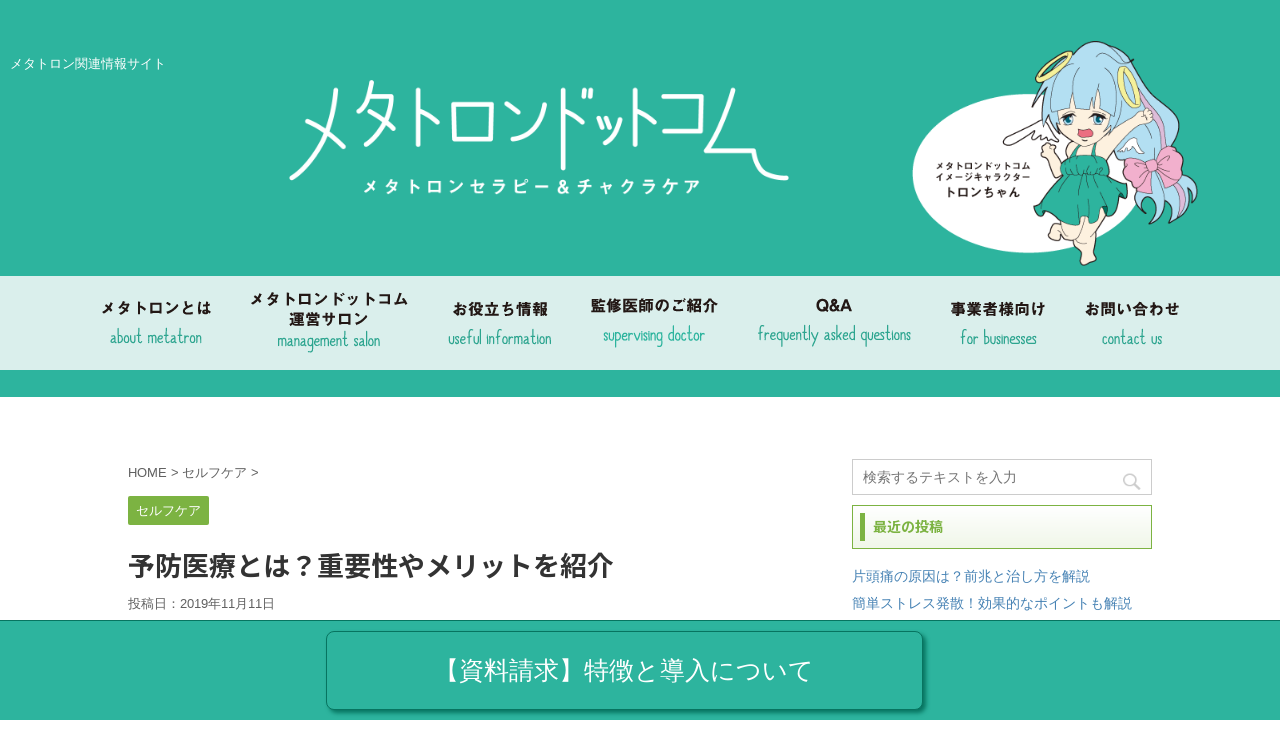

--- FILE ---
content_type: text/html; charset=UTF-8
request_url: https://chakra-care.com/self-care/preventive-medicine/
body_size: 21908
content:
<!DOCTYPE html>
<!--[if lt IE 7]>
<html class="ie6" lang="ja"
	prefix="og: https://ogp.me/ns#" > <![endif]-->
<!--[if IE 7]>
<html class="i7" lang="ja"
	prefix="og: https://ogp.me/ns#" > <![endif]-->
<!--[if IE 8]>
<html class="ie" lang="ja"
	prefix="og: https://ogp.me/ns#" > <![endif]-->
<!--[if gt IE 8]><!-->
<html lang="ja"
	prefix="og: https://ogp.me/ns#"  class="s-navi-right">
<!--<![endif]-->
<head prefix="og: http://ogp.me/ns# fb: http://ogp.me/ns/fb# article: http://ogp.me/ns/article#">
<meta charset="UTF-8" >
<meta name="viewport" content="width=device-width,initial-scale=1.0,viewport-fit=cover">
<meta name="format-detection" content="telephone=no" >

<meta name="msapplication-TileColor" content="#2DB49E">
<meta name="msapplication-TileImage" content="https://chakra-care.com/wp-content/themes/chakra_care/img/common/favicons/mstile-144x144.png">
<meta name="theme-color" content="#2DB49E">
<link rel="shortcut icon" type="image/vnd.microsoft.icon" href="https://chakra-care.com/wp-content/themes/chakra_care/img/common/favicons/favicon.ico">
<link rel="icon" type="image/vnd.microsoft.icon" href="https://chakra-care.com/wp-content/themes/chakra_care/img/common/favicons/favicon.ico">
<link rel="apple-touch-icon" sizes="57x57" href="https://chakra-care.com/wp-content/themes/chakra_care/img/common/favicons/apple-touch-icon-57x57.png">
<link rel="apple-touch-icon" sizes="60x60" href="https://chakra-care.com/wp-content/themes/chakra_care/img/common/favicons/apple-touch-icon-60x60.png">
<link rel="apple-touch-icon" sizes="72x72" href="https://chakra-care.com/wp-content/themes/chakra_care/img/common/favicons/apple-touch-icon-72x72.png">
<link rel="apple-touch-icon" sizes="76x76" href="https://chakra-care.com/wp-content/themes/chakra_care/img/common/favicons/apple-touch-icon-76x76.png">
<link rel="apple-touch-icon" sizes="114x114" href="https://chakra-care.com/wp-content/themes/chakra_care/img/common/favicons/apple-touch-icon-114x114.png">
<link rel="apple-touch-icon" sizes="120x120" href="https://chakra-care.com/wp-content/themes/chakra_care/img/common/favicons/apple-touch-icon-120x120.png">
<link rel="apple-touch-icon" sizes="144x144" href="https://chakra-care.com/wp-content/themes/chakra_care/img/common/favicons/apple-touch-icon-144x144.png">
<link rel="apple-touch-icon" sizes="152x152" href="https://chakra-care.com/wp-content/themes/chakra_care/img/common/favicons/apple-touch-icon-152x152.png">
<link rel="apple-touch-icon" sizes="180x180" href="https://chakra-care.com/wp-content/themes/chakra_care/img/common/favicons/apple-touch-icon-180x180.png">
<link rel="icon" type="image/png" sizes="36x36" href="https://chakra-care.com/wp-content/themes/chakra_care/img/common/favicons/android-chrome-36x36.png">
<link rel="icon" type="image/png" sizes="48x48" href="https://chakra-care.com/wp-content/themes/chakra_care/img/common/favicons/android-chrome-48x48.png">
<link rel="icon" type="image/png" sizes="72x72" href="https://chakra-care.com/wp-content/themes/chakra_care/img/common/favicons/android-chrome-72x72.png">
<link rel="icon" type="image/png" sizes="96x96" href="https://chakra-care.com/wp-content/themes/chakra_care/img/common/favicons/android-chrome-96x96.png">
<link rel="icon" type="image/png" sizes="128x128" href="https://chakra-care.com/wp-content/themes/chakra_care/img/common/favicons/android-chrome-128x128.png">
<link rel="icon" type="image/png" sizes="144x144" href="https://chakra-care.com/wp-content/themes/chakra_care/img/common/favicons/android-chrome-144x144.png">
<link rel="icon" type="image/png" sizes="152x152" href="https://chakra-care.com/wp-content/themes/chakra_care/img/common/favicons/android-chrome-152x152.png">
<link rel="icon" type="image/png" sizes="192x192" href="https://chakra-care.com/wp-content/themes/chakra_care/img/common/favicons/android-chrome-192x192.png">
<link rel="icon" type="image/png" sizes="256x256" href="https://chakra-care.com/wp-content/themes/chakra_care/img/common/favicons/android-chrome-256x256.png">
<link rel="icon" type="image/png" sizes="384x384" href="https://chakra-care.com/wp-content/themes/chakra_care/img/common/favicons/android-chrome-384x384.png">
<link rel="icon" type="image/png" sizes="512x512" href="https://chakra-care.com/wp-content/themes/chakra_care/img/common/favicons/android-chrome-512x512.png">
<link rel="icon" type="image/png" sizes="36x36" href="https://chakra-care.com/wp-content/themes/chakra_care/img/common/favicons/icon-36x36.png">
<link rel="icon" type="image/png" sizes="48x48" href="https://chakra-care.com/wp-content/themes/chakra_care/img/common/favicons/icon-48x48.png">
<link rel="icon" type="image/png" sizes="72x72" href="https://chakra-care.com/wp-content/themes/chakra_care/img/common/favicons/icon-72x72.png">
<link rel="icon" type="image/png" sizes="96x96" href="https://chakra-care.com/wp-content/themes/chakra_care/img/common/favicons/icon-96x96.png">
<link rel="icon" type="image/png" sizes="128x128" href="https://chakra-care.com/wp-content/themes/chakra_care/img/common/favicons/icon-128x128.png">
<link rel="icon" type="image/png" sizes="144x144" href="https://chakra-care.com/wp-content/themes/chakra_care/img/common/favicons/icon-144x144.png">
<link rel="icon" type="image/png" sizes="152x152" href="https://chakra-care.com/wp-content/themes/chakra_care/img/common/favicons/icon-152x152.png">
<link rel="icon" type="image/png" sizes="160x160" href="https://chakra-care.com/wp-content/themes/chakra_care/img/common/favicons/icon-160x160.png">
<link rel="icon" type="image/png" sizes="192x192" href="https://chakra-care.com/wp-content/themes/chakra_care/img/common/favicons/icon-192x192.png">
<link rel="icon" type="image/png" sizes="196x196" href="https://chakra-care.com/wp-content/themes/chakra_care/img/common/favicons/icon-196x196.png">
<link rel="icon" type="image/png" sizes="256x256" href="https://chakra-care.com/wp-content/themes/chakra_care/img/common/favicons/icon-256x256.png">
<link rel="icon" type="image/png" sizes="384x384" href="https://chakra-care.com/wp-content/themes/chakra_care/img/common/favicons/icon-384x384.png">
<link rel="icon" type="image/png" sizes="512x512" href="https://chakra-care.com/wp-content/themes/chakra_care/img/common/favicons/icon-512x512.png">
<link rel="icon" type="image/png" sizes="16x16" href="https://chakra-care.com/wp-content/themes/chakra_care/img/common/favicons/icon-16x16.png">
<link rel="icon" type="image/png" sizes="24x24" href="https://chakra-care.com/wp-content/themes/chakra_care/img/common/favicons/icon-24x24.png">
<link rel="icon" type="image/png" sizes="32x32" href="https://chakra-care.com/wp-content/themes/chakra_care/img/common/favicons/icon-32x32.png">
<link rel="manifest" href="https://chakra-care.com/wp-content/themes/chakra_care/img/common/favicons/manifest.json">

<link rel="alternate" type="application/rss+xml" title="メタトロンドットコム RSS Feed" href="https://chakra-care.com/feed/" />
<link rel="pingback" href="https://chakra-care.com/xmlrpc.php" >
<!--[if lt IE 9]>
<script src="https://chakra-care.com/wp-content/themes/chakra_care/js/html5shiv.js"></script>
<![endif]-->
<meta name='robots' content='max-image-preview:large' />
<title>予防医療とは？重要性やメリットを紹介 | メタトロンドットコム</title>

<!-- All In One SEO Pack 3.6.2[7164,7202] -->
<script type="application/ld+json" class="aioseop-schema">{"@context":"https://schema.org","@graph":[{"@type":"Organization","@id":"https://chakra-care.com/#organization","url":"https://chakra-care.com/","name":"メタトロンドットコム","sameAs":[]},{"@type":"WebSite","@id":"https://chakra-care.com/#website","url":"https://chakra-care.com/","name":"メタトロンドットコム","publisher":{"@id":"https://chakra-care.com/#organization"}},{"@type":"WebPage","@id":"https://chakra-care.com/self-care/preventive-medicine/#webpage","url":"https://chakra-care.com/self-care/preventive-medicine/","inLanguage":"ja","name":"予防医療とは？重要性やメリットを紹介","isPartOf":{"@id":"https://chakra-care.com/#website"},"breadcrumb":{"@id":"https://chakra-care.com/self-care/preventive-medicine/#breadcrumblist"},"image":{"@type":"ImageObject","@id":"https://chakra-care.com/self-care/preventive-medicine/#primaryimage","url":"https://chakra-care.com/wp-content/uploads/2019/11/3b69326854599a2cd487a9c643debd13_s.jpg","width":640,"height":427},"primaryImageOfPage":{"@id":"https://chakra-care.com/self-care/preventive-medicine/#primaryimage"},"datePublished":"2019-11-11T00:28:40+09:00","dateModified":"2019-11-11T00:28:50+09:00"},{"@type":"Article","@id":"https://chakra-care.com/self-care/preventive-medicine/#article","isPartOf":{"@id":"https://chakra-care.com/self-care/preventive-medicine/#webpage"},"author":{"@id":"https://chakra-care.com/author/wataru-abe/#author"},"headline":"予防医療とは？重要性やメリットを紹介","datePublished":"2019-11-11T00:28:40+09:00","dateModified":"2019-11-11T00:28:50+09:00","commentCount":0,"mainEntityOfPage":{"@id":"https://chakra-care.com/self-care/preventive-medicine/#webpage"},"publisher":{"@id":"https://chakra-care.com/#organization"},"articleSection":"セルフケア","image":{"@type":"ImageObject","@id":"https://chakra-care.com/self-care/preventive-medicine/#primaryimage","url":"https://chakra-care.com/wp-content/uploads/2019/11/3b69326854599a2cd487a9c643debd13_s.jpg","width":640,"height":427}},{"@type":"Person","@id":"https://chakra-care.com/author/wataru-abe/#author","name":"Watarun","sameAs":[],"image":{"@type":"ImageObject","@id":"https://chakra-care.com/#personlogo","url":"https://secure.gravatar.com/avatar/3048167685f27485d6b3d1f169dc325c?s=96&d=mm&r=g","width":96,"height":96,"caption":"Watarun"}},{"@type":"BreadcrumbList","@id":"https://chakra-care.com/self-care/preventive-medicine/#breadcrumblist","itemListElement":[{"@type":"ListItem","position":1,"item":{"@type":"WebPage","@id":"https://chakra-care.com/","url":"https://chakra-care.com/","name":"波動測定器メタトロン関連情報サイト"}},{"@type":"ListItem","position":2,"item":{"@type":"WebPage","@id":"https://chakra-care.com/self-care/preventive-medicine/","url":"https://chakra-care.com/self-care/preventive-medicine/","name":"予防医療とは？重要性やメリットを紹介"}}]}]}</script>
<link rel="canonical" href="https://chakra-care.com/self-care/preventive-medicine/" />
<meta property="og:type" content="article" />
<meta property="og:title" content="予防医療とは？重要性やメリットを紹介 | メタトロンドットコム" />
<meta property="og:description" content="近年、東洋医学の考え方に基づいて「予防医療」が重視されるようになりました。 予防医療とは、医療従事者や厚生労働省が広く予防を呼びかけるだけではなく、一人ひとりが自分の健康に気遣うことを指します。 この記事ではさらに詳しく、予防医療の重要性やメリットを解説していきます。 予防医療とは 予防医療とは、まだ病気として発症していない状態からケアを続け、病気にならないように注意する「予防」を取り入れた医療の" />
<meta property="og:url" content="https://chakra-care.com/self-care/preventive-medicine/" />
<meta property="og:site_name" content="メタトロンドットコム" />
<meta property="og:image" content="https://chakra-care.com/wp-content/uploads/2019/12/04434a5a6159976755a94f823f0ab1a8.png" />
<meta property="article:published_time" content="2019-11-11T00:28:40Z" />
<meta property="article:modified_time" content="2019-11-11T00:28:50Z" />
<meta property="og:image:secure_url" content="https://chakra-care.com/wp-content/uploads/2019/12/04434a5a6159976755a94f823f0ab1a8.png" />
<meta name="twitter:card" content="summary_large_image" />
<meta name="twitter:title" content="予防医療とは？重要性やメリットを紹介 | メタトロンドットコム" />
<meta name="twitter:description" content="近年、東洋医学の考え方に基づいて「予防医療」が重視されるようになりました。 予防医療とは、医療従事者や厚生労働省が広く予防を呼びかけるだけではなく、一人ひとりが自分の健康に気遣うことを指します。 この記事ではさらに詳しく、予防医療の重要性やメリットを解説していきます。 予防医療とは 予防医療とは、まだ病気として発症していない状態からケアを続け、病気にならないように注意する「予防」を取り入れた医療の" />
<meta name="twitter:image" content="https://chakra-care.com/wp-content/uploads/2019/12/04434a5a6159976755a94f823f0ab1a8.png" />
<!-- All In One SEO Pack -->
<link rel='dns-prefetch' href='//ajax.googleapis.com' />
<link rel='dns-prefetch' href='//www.google.com' />
<link rel='dns-prefetch' href='//s.w.org' />
		<script type="text/javascript">
			window._wpemojiSettings = {"baseUrl":"https:\/\/s.w.org\/images\/core\/emoji\/13.0.1\/72x72\/","ext":".png","svgUrl":"https:\/\/s.w.org\/images\/core\/emoji\/13.0.1\/svg\/","svgExt":".svg","source":{"concatemoji":"https:\/\/chakra-care.com\/wp-includes\/js\/wp-emoji-release.min.js?ver=5.7.1"}};
			!function(e,a,t){var n,r,o,i=a.createElement("canvas"),p=i.getContext&&i.getContext("2d");function s(e,t){var a=String.fromCharCode;p.clearRect(0,0,i.width,i.height),p.fillText(a.apply(this,e),0,0);e=i.toDataURL();return p.clearRect(0,0,i.width,i.height),p.fillText(a.apply(this,t),0,0),e===i.toDataURL()}function c(e){var t=a.createElement("script");t.src=e,t.defer=t.type="text/javascript",a.getElementsByTagName("head")[0].appendChild(t)}for(o=Array("flag","emoji"),t.supports={everything:!0,everythingExceptFlag:!0},r=0;r<o.length;r++)t.supports[o[r]]=function(e){if(!p||!p.fillText)return!1;switch(p.textBaseline="top",p.font="600 32px Arial",e){case"flag":return s([127987,65039,8205,9895,65039],[127987,65039,8203,9895,65039])?!1:!s([55356,56826,55356,56819],[55356,56826,8203,55356,56819])&&!s([55356,57332,56128,56423,56128,56418,56128,56421,56128,56430,56128,56423,56128,56447],[55356,57332,8203,56128,56423,8203,56128,56418,8203,56128,56421,8203,56128,56430,8203,56128,56423,8203,56128,56447]);case"emoji":return!s([55357,56424,8205,55356,57212],[55357,56424,8203,55356,57212])}return!1}(o[r]),t.supports.everything=t.supports.everything&&t.supports[o[r]],"flag"!==o[r]&&(t.supports.everythingExceptFlag=t.supports.everythingExceptFlag&&t.supports[o[r]]);t.supports.everythingExceptFlag=t.supports.everythingExceptFlag&&!t.supports.flag,t.DOMReady=!1,t.readyCallback=function(){t.DOMReady=!0},t.supports.everything||(n=function(){t.readyCallback()},a.addEventListener?(a.addEventListener("DOMContentLoaded",n,!1),e.addEventListener("load",n,!1)):(e.attachEvent("onload",n),a.attachEvent("onreadystatechange",function(){"complete"===a.readyState&&t.readyCallback()})),(n=t.source||{}).concatemoji?c(n.concatemoji):n.wpemoji&&n.twemoji&&(c(n.twemoji),c(n.wpemoji)))}(window,document,window._wpemojiSettings);
		</script>
		<style type="text/css">
img.wp-smiley,
img.emoji {
	display: inline !important;
	border: none !important;
	box-shadow: none !important;
	height: 1em !important;
	width: 1em !important;
	margin: 0 .07em !important;
	vertical-align: -0.1em !important;
	background: none !important;
	padding: 0 !important;
}
</style>
	<link rel='stylesheet' id='wp-block-library-css'  href='https://chakra-care.com/wp-includes/css/dist/block-library/style.min.css?ver=5.7.1' type='text/css' media='all' />
<style id='wp-block-library-inline-css' type='text/css'>
.has-text-align-justify{text-align:justify;}
</style>
<link rel='stylesheet' id='avatar-manager-css'  href='https://chakra-care.com/wp-content/plugins/avatar-manager/assets/css/avatar-manager.min.css?ver=1.2.1' type='text/css' media='all' />
<link rel='stylesheet' id='contact-form-7-css'  href='https://chakra-care.com/wp-content/plugins/contact-form-7/includes/css/styles.css?ver=5.4' type='text/css' media='all' />
<link rel='stylesheet' id='toc-screen-css'  href='https://chakra-care.com/wp-content/plugins/table-of-contents-plus/screen.min.css?ver=1509' type='text/css' media='all' />
<link rel='stylesheet' id='normalize-css'  href='https://chakra-care.com/wp-content/themes/chakra_care/css/normalize.css?ver=1.5.9' type='text/css' media='all' />
<link rel='stylesheet' id='font-awesome-css'  href='https://chakra-care.com/wp-content/themes/chakra_care/css/fontawesome/css/font-awesome.min.css?ver=4.7.0' type='text/css' media='all' />
<link rel='stylesheet' id='font-awesome-animation-css'  href='https://chakra-care.com/wp-content/themes/chakra_care/css/fontawesome/css/font-awesome-animation.min.css?ver=5.7.1' type='text/css' media='all' />
<link rel='stylesheet' id='st_svg-css'  href='https://chakra-care.com/wp-content/themes/chakra_care/st_svg/style.css?ver=5.7.1' type='text/css' media='all' />
<link rel='stylesheet' id='slick-css'  href='https://chakra-care.com/wp-content/themes/chakra_care/vendor/slick/slick.css?ver=1.8.0' type='text/css' media='all' />
<link rel='stylesheet' id='slick-theme-css'  href='https://chakra-care.com/wp-content/themes/chakra_care/vendor/slick/slick-theme.css?ver=1.8.0' type='text/css' media='all' />
<link rel='stylesheet' id='fonts-googleapis-roundedmplus1c-css'  href='//fonts.googleapis.com/earlyaccess/roundedmplus1c.css?ver=5.7.1' type='text/css' media='all' />
<link rel='stylesheet' id='fonts-googleapis-notosansjp-css'  href='//fonts.googleapis.com/earlyaccess/notosansjp.css?ver=5.7.1' type='text/css' media='all' />
<link rel='stylesheet' id='fonts-googleapis-lato700-css'  href='//fonts.googleapis.com/css?family=Lato%3A700&#038;ver=5.7.1' type='text/css' media='all' />
<link rel='stylesheet' id='fonts-googleapis-montserrat-css'  href='//fonts.googleapis.com/css?family=Montserrat%3A400&#038;ver=5.7.1' type='text/css' media='all' />
<link rel='stylesheet' id='style-css'  href='https://chakra-care.com/wp-content/themes/chakra_care/style.css?ver=5.7.1' type='text/css' media='all' />
<link rel='stylesheet' id='single-css'  href='https://chakra-care.com/wp-content/themes/chakra_care/st-rankcss.php' type='text/css' media='all' />
<link rel='stylesheet' id='st-themecss-css'  href='https://chakra-care.com/wp-content/themes/chakra_care/st-themecss-loader.php?ver=5.7.1' type='text/css' media='all' />
<link rel='stylesheet' id='jetpack_css-css'  href='https://chakra-care.com/wp-content/plugins/jetpack/css/jetpack.css?ver=9.6.4' type='text/css' media='all' />
<script type='text/javascript' src='//ajax.googleapis.com/ajax/libs/jquery/1.11.3/jquery.min.js?ver=1.11.3' id='jquery-js'></script>
<script type='text/javascript' src='https://chakra-care.com/wp-content/plugins/avatar-manager/assets/js/avatar-manager.min.js?ver=1.2.1' id='avatar-manager-js'></script>
<script type='text/javascript' src='https://chakra-care.com/wp-content/themes/chakra_care/js/smoothscroll.js?ver=5.7.1' id='smoothscroll-js'></script>
<link rel="https://api.w.org/" href="https://chakra-care.com/wp-json/" /><link rel="alternate" type="application/json" href="https://chakra-care.com/wp-json/wp/v2/posts/2296" /><link rel='shortlink' href='https://chakra-care.com/?p=2296' />
<link rel="alternate" type="application/json+oembed" href="https://chakra-care.com/wp-json/oembed/1.0/embed?url=https%3A%2F%2Fchakra-care.com%2Fself-care%2Fpreventive-medicine%2F" />
<link rel="alternate" type="text/xml+oembed" href="https://chakra-care.com/wp-json/oembed/1.0/embed?url=https%3A%2F%2Fchakra-care.com%2Fself-care%2Fpreventive-medicine%2F&#038;format=xml" />
<!-- Google Tag Manager -->
<script>(function(w,d,s,l,i){w[l]=w[l]||[];w[l].push({'gtm.start':
new Date().getTime(),event:'gtm.js'});var f=d.getElementsByTagName(s)[0],
j=d.createElement(s),dl=l!='dataLayer'?'&l='+l:'';j.async=true;j.src=
'https://www.googletagmanager.com/gtm.js?id='+i+dl;f.parentNode.insertBefore(j,f);
})(window,document,'script','dataLayer','GTM-WZR24XP');</script>
<!-- End Google Tag Manager -->
		<style type='text/css'>img#wpstats{display:none}</style>
		<meta name="robots" content="index, follow" />
<link rel="shortcut icon" href="https://chakra-care.com//wp-content/uploads/2018/11/39830aa6696573f8a5dd2e605259b071.jpg" >
<link rel="canonical" href="https://chakra-care.com/self-care/preventive-medicine/" />
<!-- <link rel="stylesheet" href="https://cdnjs.cloudflare.com/ajax/libs/animate.css/3.7.2/animate.min.css"> -->
<link rel="stylesheet" href="https://chakra-care.com/wp-content/themes/chakra_care/style_custom.css">
<link rel="stylesheet" href="https://chakra-care.com/wp-content/themes/chakra_care/css/common/common.css">
<link rel="stylesheet" href="https://chakra-care.com/wp-content/themes/chakra_care/css/business.css">
<link rel="stylesheet" href="https://chakra-care.com/wp-content/themes/chakra_care/css/doctor.css">
	<script>
		(function (i, s, o, g, r, a, m) {
			i['GoogleAnalyticsObject'] = r;
			i[r] = i[r] || function () {
					(i[r].q = i[r].q || []).push(arguments)
				}, i[r].l = 1 * new Date();
			a = s.createElement(o),
				m = s.getElementsByTagName(o)[0];
			a.async = 1;
			a.src = g;
			m.parentNode.insertBefore(a, m)
		})(window, document, 'script', '//www.google-analytics.com/analytics.js', 'ga');

		ga('create', 'UA-129401812-1', 'auto');
		ga('send', 'pageview');

	</script>
	


<script>
jQuery(function(){
    jQuery('.st-btn-open').click(function(){
        jQuery(this).next('.st-slidebox').stop(true, true).slideToggle();
    });
});
</script>
	<script>
		jQuery(function(){
		jQuery('.post h2 , .h2modoki').wrapInner('<span class="st-dash-design"></span>');
		}) 
	</script>
<script>
jQuery(function(){
  jQuery('#st-tab-menu li').on('click', function(){
    if(jQuery(this).not('active')){
      jQuery(this).addClass('active').siblings('li').removeClass('active');
      var index = jQuery('#st-tab-menu li').index(this);
      jQuery('#st-tab-box div').eq(index).addClass('active').siblings('div').removeClass('active');
    }
  });
});
</script>

<script>
	jQuery(function(){
		jQuery("#toc_container:not(:has(ul ul))").addClass("only-toc");
		jQuery(".st-ac-box ul:has(.cat-item)").each(function(){
			jQuery(this).addClass("st-ac-cat");
		});
	});
</script>

<script>
	jQuery(function(){
						jQuery('.st-star').parent('.rankh4').css('padding-bottom','5px'); // スターがある場合のランキング見出し調整
	});
</script>
</head>
<body class="post-template-default single single-post postid-2296 single-format-standard not-front-page" >
<div id="extra-wrapper">
	<header id="header">
		<div id="header-top">
			<p class="ht-desc">
				メタトロン関連情報サイト
			</p>
			<h1 class="pc-logo"><a href="/"><img src="https://chakra-care.com/wp-content/themes/chakra_care/img/common/logo_bk-new.png" alt="メタトロンドットコム メタトロンセラピー&チャクラケア"></a></h1>
			<h1 class="sp-logo"><a href="/"><img src="https://chakra-care.com/wp-content/themes/chakra_care/img/common/logo_wh.png" alt="メタトロンドットコム メタトロンセラピー&チャクラケア"></a></h1>
			<div class="ht-image-char">
				<img class="pc-only" src="https://chakra-care.com/wp-content/themes/chakra_care/img/common/tron_header.png" alt="メタトロンドットコム イメージキャラクター トロンちゃん">
				<img class="sp-only" src="https://chakra-care.com/wp-content/themes/chakra_care/img/common/tron_03.png" alt="メタトロンドットコム イメージキャラクター トロンちゃん">
			</div>
			<div id="menu-trigger-wrap">
				<a href="#" id="menu-trigger">
					<span></span>
					<span></span>
					<span></span>
				</a>
			</div>
		</div>
		<nav id="pc-nav">
			<ul>
				<!-- メタトロン とは -->
				<li >
					<a href="/about-metatron">
													<img src="https://chakra-care.com/wp-content/themes/chakra_care/img/common/nav_memu_about_metatron.png" alt="メタトロンとは about metatron">
											</a>
				</li>
				<!-- メタトロンドットコム 運営サロン-->
				<li class="has-menu">
					<a href="/about-metatron"><img src="https://chakra-care.com/wp-content/themes/chakra_care/img/common/nav_memu_management_salon.png" alt="メタトロンドットコム 運営サロン management salon"></a>
					<ul>
						<li><a href="https://metatron-agency.com/tokyo/" target="_blank">東京(富ヶ谷)サロン</a></li>
						<li><a href="https://metatron-agency.com/osaka/" target="_blank">大阪(本町)サロン</a></li>
					</ul>
				</li>
				<!-- サロン一覧 -->
				<!-- <li >
					<a href="/salon">
												<img src="https://chakra-care.com/wp-content/themes/chakra_care/img/common/nav_memu_salon_list.png" alt="サロン一覧 salon list">
											</a>
				</li> -->

				<!-- お役立ち情報 -->
				<li class="has-menu">
					<a href="/#home-useful"><img src="https://chakra-care.com/wp-content/themes/chakra_care/img/common/nav_memu_useful.png" alt="お役立ち情報 useful information"></a>
					<ul>
						<li><a href="/category/chakra">チャクラ</a></li>
						<li><a href="/category/metatron">メタトロン</a></li>
						<li><a href="/category/metatron-experience">メタトロン体験談</a></li>
						<li><a href="/category/self-care">セルフケア</a></li>
					</ul>
				</li>

				<!-- 監修医師 -->
				<li >
					<a href="/category/doctor">
													<img src="https://chakra-care.com/wp-content/themes/chakra_care/img/common/doctor.png" alt="監修医師 Doctor">
											</a>
				</li>

				<!-- Q and A -->
				<li >
					<a href="/qanda">
													<img src="https://chakra-care.com/wp-content/themes/chakra_care/img/common/nav_memu_frequently.png" alt="Q&A frequently asked questions">
											</a>
				</li>

				<!-- 事業者向け -->
				<li >
					<a href="/business">
												<img src="https://chakra-care.com/wp-content/themes/chakra_care/img/common/nav_memu_for_business.png" alt="事業者向け for business">
											</a>
				</li>

				<!-- メタトロン正規代理店 -->
				<!-- <li >
					<a href="https://metatron-ai.com/">
												<img src="https://chakra-care.com/wp-content/themes/chakra_care/img/common/nav_memu_distributor.png" alt="メタトロン正規代理店 authorized distributor">
											</a>
				</li> -->

				<!-- お問い合わせ -->
				<li >
					<a href="/inquiry">
												<img src="https://chakra-care.com/wp-content/themes/chakra_care/img/common/nav_memu_contact.png" alt="お問い合わせ contact us">
											</a>
				</li>
			</ul>
		</nav>

		<nav id="sp-nav">
			<ul>
				<li class="column-left"><a href="/">HOME</a></li>
				<li ><a href="/about-metatron">メタトロンとは</a></li>
				<!-- <li class="column-one"><a href="https://ipp-metatron.net/" target="_blank">日本IPPメタトロン協会</a></li> -->
				<li class="column-left column-sub-menu"><a href="https://metatron-agency.com/" target="_blank">富ヶ谷サロン</a></li>
				<li class="column-sub-menu"><a href="https://metatron-agency.com/osaka/" target="_blank">大阪サロン</a></li>
				<li class="column-one "><a href="/salon">サロン一覧</a></li>
				<li class="column-left column-sub-menu"><a href="/#home-useful">チャクラ</a></li>
				<li class="column-sub-menu"><a href="/#home-useful">メタトロン</a></li>
				<li class="column-left column-sub-menu"><a href="/#home-useful">メタトロン体験談</a></li>
				<li class=" column-sub-menu"><a href="/#home-useful">セルフケア</a></li>
				<li class="column-left "><a href="/qanda">Q&A</a></li>
				<li ><a href="/inquiry">お問い合わせ</a></li>
				<li class="column-one "><a href="/business">事業者様向け</a></li>
					<!-- <li class="column-one "><a href="https://metatron-ai.com/">メタトロン正規代理店</a></li> -->
				<li class="column-one "><a href="/privacy-policy">プライバシーポリシー</a></li>
				<li class="column-left "><a href="/administrator">運営者情報</a></li>
				<li ><a href="/metatron-experience-meeting">体験会参加申し込み</a></li>
				<li class="column-one "><a href="/document-inquiry-form">資料請求・導入について</a></li>
			</ul>
		</nav>
	</header>
	<header id="fixed-pc-nav">
		<div class="container">
			<nav class="pc-nav">
				<ul>
					<li><a href="/">HOME</a></li>
					<li><a href="/about-metatron">メタトロンとは</a></li>
					<!-- <li><a href="https://ipp-metatron.net/" target="_blank">日本IPP メタトロン協会</a></li> -->
					<li><a href="/#home-salons-nationwide">メタトロン ドットコム<br>運営サロン</a></li>
					<!-- <li><a href="/salon">サロン一覧</a></li> -->
					<li><a href="/#home-useful">お役立ち情報</a></li>
					<li><a href="/category/doctor">監修医師</a></li>
					<li><a href="/qanda">Q&A</a></li>
					<li><a href="/business">事業者様向け</a></li>
					<!-- <li><a href="/business">メタトロン<br>正規代理店</a></li> -->
					<li><a href="/inquiry">お問い合わせ</a></li>
				</ul>
			</nav>
		</div>
	</header>
	<main id="main">
<div id="single-type-01" class="single-content-wrap">
	<div class="container">
		<div class="post-layout-wrap">
			<article>
				<div id="post-2296" class="st-post post-2296 post type-post status-publish format-standard has-post-thumbnail hentry category-self-care">

			
									

					<!--ぱんくず -->
					<div id="breadcrumb">
					<ol itemscope itemtype="http://schema.org/BreadcrumbList">
							 <li itemprop="itemListElement" itemscope
      itemtype="http://schema.org/ListItem"><a href="https://chakra-care.com" itemprop="item"><span itemprop="name">HOME</span></a> > <meta itemprop="position" content="1" /></li>
													<li itemprop="itemListElement" itemscope
      itemtype="http://schema.org/ListItem"><a href="https://chakra-care.com/category/self-care/" itemprop="item">
							<span itemprop="name">セルフケア</span> </a> &gt;<meta itemprop="position" content="2" /></li> 
											</ol>
					</div>
					<!--/ ぱんくず -->

					<!--ループ開始 -->
										
										<p class="st-catgroup">
					<a href="https://chakra-care.com/category/self-care/" title="View all posts in セルフケア" rel="category tag"><span class="catname st-catid8">セルフケア</span></a>					</p>
									

					<h1 class="entry-title">予防医療とは？重要性やメリットを紹介</h1>

					<div class="blogbox ">
						<p><span class="kdate">
															投稿日：<time class="updated" datetime="2019-11-11T09:28:40+0900">2019年11月11日</time>
													</span></p>
					</div>

					
	<div class="sns st-sns-top">
	<ul class="clearfix">
		<!--ツイートボタン-->
		<li class="twitter"> 
		<a rel="nofollow" onclick="window.open('//twitter.com/intent/tweet?url=https%3A%2F%2Fchakra-care.com%2Fself-care%2Fpreventive-medicine%2F&text=%E4%BA%88%E9%98%B2%E5%8C%BB%E7%99%82%E3%81%A8%E3%81%AF%EF%BC%9F%E9%87%8D%E8%A6%81%E6%80%A7%E3%82%84%E3%83%A1%E3%83%AA%E3%83%83%E3%83%88%E3%82%92%E7%B4%B9%E4%BB%8B&tw_p=tweetbutton', '', 'width=500,height=450'); return false;"><i class="fa fa-twitter"></i><span class="snstext " >Twitter</span></a>
		</li>

		<!--シェアボタン-->      
		<li class="facebook">
		<a href="//www.facebook.com/sharer.php?src=bm&u=https%3A%2F%2Fchakra-care.com%2Fself-care%2Fpreventive-medicine%2F&t=%E4%BA%88%E9%98%B2%E5%8C%BB%E7%99%82%E3%81%A8%E3%81%AF%EF%BC%9F%E9%87%8D%E8%A6%81%E6%80%A7%E3%82%84%E3%83%A1%E3%83%AA%E3%83%83%E3%83%88%E3%82%92%E7%B4%B9%E4%BB%8B" target="_blank" rel="nofollow"><i class="fa fa-facebook"></i><span class="snstext " >Share</span>
		</a>
		</li>

		<!--ポケットボタン-->      
		<li class="pocket">
		<a rel="nofollow" onclick="window.open('//getpocket.com/edit?url=https%3A%2F%2Fchakra-care.com%2Fself-care%2Fpreventive-medicine%2F&title=%E4%BA%88%E9%98%B2%E5%8C%BB%E7%99%82%E3%81%A8%E3%81%AF%EF%BC%9F%E9%87%8D%E8%A6%81%E6%80%A7%E3%82%84%E3%83%A1%E3%83%AA%E3%83%83%E3%83%88%E3%82%92%E7%B4%B9%E4%BB%8B', '', 'width=500,height=350'); return false;"><i class="fa fa-get-pocket"></i><span class="snstext " >Pocket</span></a></li>

		<!--はてブボタン-->  
		<li class="hatebu">       
			<a href="//b.hatena.ne.jp/entry/https://chakra-care.com/self-care/preventive-medicine/" class="hatena-bookmark-button" data-hatena-bookmark-layout="simple" title="予防医療とは？重要性やメリットを紹介" rel="nofollow"><i class="fa st-svg-hateb"></i><span class="snstext " >Hatena</span>
			</a><script type="text/javascript" src="//b.st-hatena.com/js/bookmark_button.js" charset="utf-8" async="async"></script>

		</li>

		<!--LINEボタン-->   
		<li class="line">
		<a href="//line.me/R/msg/text/?%E4%BA%88%E9%98%B2%E5%8C%BB%E7%99%82%E3%81%A8%E3%81%AF%EF%BC%9F%E9%87%8D%E8%A6%81%E6%80%A7%E3%82%84%E3%83%A1%E3%83%AA%E3%83%83%E3%83%88%E3%82%92%E7%B4%B9%E4%BB%8B%0Ahttps%3A%2F%2Fchakra-care.com%2Fself-care%2Fpreventive-medicine%2F" target="_blank" rel="nofollow"><i class="fa fa-comment" aria-hidden="true"></i><span class="snstext" >LINE</span></a>
		</li>     

		<!--URLコピーボタン-->
		<li class="share-copy">
		<a href="#" rel="nofollow" data-st-copy-text="予防医療とは？重要性やメリットを紹介 / https://chakra-care.com/self-care/preventive-medicine/"><i class="fa fa-clipboard"></i><span class="snstext " >コピーする</span></a>
		</li>

	</ul>

	</div> 

	
					<div class="mainbox">
						<div class="wp-page-content-wrap">
							<div class="wp-page-content">
								<div id="nocopy" ><!-- コピー禁止エリアここから -->
										<div class=" st-eyecatch-under">
		<img width="640" height="427" src="https://chakra-care.com/wp-content/uploads/2019/11/3b69326854599a2cd487a9c643debd13_s.jpg" class="attachment-full size-full wp-post-image" alt="" loading="lazy" srcset="https://chakra-care.com/wp-content/uploads/2019/11/3b69326854599a2cd487a9c643debd13_s.jpg 640w, https://chakra-care.com/wp-content/uploads/2019/11/3b69326854599a2cd487a9c643debd13_s-300x200.jpg 300w" sizes="(max-width: 640px) 100vw, 640px" />
	
	</div>
																									
									<div class="entry-content">
										<p>近年、東洋医学の考え方に基づいて「予防医療」が重視されるようになりました。</p>
<p>予防医療とは、医療従事者や厚生労働省が広く予防を呼びかけるだけではなく、<strong>一人ひとりが自分の健康に気遣うこと</strong>を指します。</p>
<p>この記事ではさらに詳しく、予防医療の重要性やメリットを解説していきます。</p>
<div id="toc_container" class="no_bullets"><p class="toc_title">目次</p><ul class="toc_list"><li><a href="#i">予防医療とは</a></li><li><a href="#i-2">予防医療の重要性</a></li><li><a href="#3">予防医療の「3つの領域」</a></li><li><a href="#i-3">予防医療に必要なこと</a></li><li><a href="#i-4">予防医療のメリット</a></li><li><a href="#i-5">予防医療が注目されている</a></li></ul></div>

<h2><span id="i">予防医療とは</span></h2>
<p><span style="color: #ff6600;"><strong>予防医療とは、まだ病気として発症していない状態からケアを続け、病気にならないように注意する「予防」を取り入れた医療のこと。</strong></span></p>
<p>すでに病気にかかっている場合でも、治療が必要でなければそこから食事や日常生活に注意し、医師や薬剤師が適切なアドバイスを行います。</p>
<p>予防は自分自身で行っていくものですから、専門医のアドバイスを受けてしっかりと取り組んでいかなければなりません。</p>
<p>また、予防には大きく分けて2つの考え方があります。</p>
<ul>
<li>軽度な病気や症状が出ている場合は進行を予防する</li>
<li>健康な状態のまま病気にかからないよう予防する</li>
</ul>
<p>同じ「予防」でも発症しているか否かによってケアの程度が変わってきますので、以下で詳しく確認していきましょう。</p>
<h3>（1）病気の発症や悪化を予防するための医療</h3>
<p>予防医療とは、病気を発症している人がそれ以上の悪化を防ぐための医療です。</p>
<p>具体的には、<span style="color: #ff6600;"><strong>健康状態をこまめにチェックし、自分自身でできることを日常生活に取り入れていきます。</strong></span></p>
<p>肥満症から生活習慣病にならないように、食生活と運動をバランス良くコントロールして体重や血圧を正常化していくことは、予防の一環といえるでしょう。</p>
<p>病気を発症していない段階から薬を飲む必要はありませんが、医療機関を受診したり、気になる症状を診てもらうだけでも予防に役立ちます。</p>
<h3>（2）病気にかかっていない人も対象になる</h3>
<p>まだ病気にかかっていない健康な人も、予防医療を心がけていくことは可能です。</p>
<p>たとえば自宅でこまめに体重や血圧を測定する、人間ドックなどの総合的な検査を受けるといった方法は、代表的な予防医療の方法といえるでしょう。</p>
<p>病気が見つかっていなくても機能低下やトラブルになりそうな箇所を見つけておけば、早期対処が可能になります。</p>
<p>これから紹介する「波動測定」や「波動療法」は、この未病を発見するために役立つと考えられており、未来の人間ドックとして注目されています。</p>
<h3>（3）何をすべきかは一人ひとり異なる</h3>
<p><span style="color: #ff6600;"><strong>予防医療には、ふだん目に見えない部分へのケアが重要なポイントになります。</strong></span></p>
<p>健康状態は誰一人として同じではないため、予防のためのケアも千差万別。</p>
<p>たとえば消化器系の調子が悪いときは、未病を悪化させないために消化吸収に良い食べものを食べたり、刺激物を避けなければなりません。</p>
<p>しかし、人によっては正しく生活しているのに原因不明の体調不良に襲われることもあります。</p>
<p>そのような場合、体調不良の原因がどこにあるのかを特定する必要があります。</p>
<h3>（4）テクノロジーの活用が注目されている</h3>
<p>人間の体は命あるかぎり常に動き、循環しています。</p>
<p>臓器や骨などの部位には、それぞれ固有の「<strong>波動</strong>」と呼ばれる振動が起きていると言われており、この波動を計測するものが波動測定と呼ばれる方法です。</p>
<p>波動測定では超低周波音をかけて振動数を測り、基準値からどの程度離れているかをチェックしていきます。</p>
<p>全身の数百～数千箇所を計測し、基準値から遠い値の部位は機能低下を起こしていると判断されます。</p>
<p>波動測定器は最先端のテクノロジーに東洋医学を組み合わせており、まだ病気になっていない「<strong>未病</strong>」の状態も計測可能。</p>
<p>そのため、未来の人間ドックとして活用されることが期待されています。</p>
<h2><span id="i-2">予防医療の重要性</span></h2>
<p>上記で紹介した波動測定を含め、予防医療は非常に重要な考え方として注目されています。</p>
<p>ここからは、予防医療を取り入れることの重要性について詳しくチェックしていきましょう。</p>
<h3>（1）重篤な疾患やケガが未然に防げる</h3>
<p>予防医療を実施すると、未病が病気となり、病気が重篤な病気になる前にケアすることができます。</p>
<p>予防の段階では病気の症状が自覚しづらいのですが、ここで踏みとどまれるかどうかが健康の分かれ道。</p>
<p>また、未病予防とは病気だけではなく、ケガについても同じです。</p>
<p>骨や関節部分が弱っているとわかったら、体を構成する栄養素に注意しながら食事を摂り、運動やエクササイズの習慣もつけて、骨粗しょう症などを予防できますね。</p>
<h3>（2）一人ひとりの健康意識が高まる</h3>
<p>予防医療は健康な段階から始めるものですから、普段から自分の心と体に目を向けなくてはなりません。</p>
<p>日常生活についても、健康に送れているかどうかを振り返りながら改めていくので、健康意識の向上が期待できます。</p>
<p>予防医療自体は比較的新しい考え方ですが、「自分も気をつけよう」という意識を各自が持つことが大切です。</p>
<p>医学的な検診や診断に波動測定などの新しい検査を組み合わせて、その時々での心身のバランスを把握するようにしましょう。</p>
<p>健康のためにするべきことがわかれば、運動や食事に気を遣えるようになります。</p>
<p>一人の人に健康的な習慣が身につけば、周囲の人にも良い影響となって拡がっていくことでしょう。</p>
<h3>（3）治療中心の医療から予防中心を目指す</h3>
<p>今までは病気が発症し、ある程度症状が進んだ状態で治療に入るのが普通でした。</p>
<p>言い換えれば「治療中心の医療」とも言えますが、そこからさらに一歩進んで、現在では「<strong>予防中心の医療</strong>」へ移行しつつあります。</p>
<p>症状が現れてから慌てて病院を受診するのではなく、患者さん自身がまだ比較的健康なうちに対処していくことで、重篤化が防げるのですね。</p>
<p>この「予防中心」の考え方は病院や<span style="color: #ff6600;"><strong>医療保険の負担を減らすだけではなく、患者さんの精神的、肉体的ダメージも減らすことができます。</strong></span></p>
<p>たとえば未病の状態を放置して病気が悪化すると、投薬や手術など体にとって負担のかかる治療を行わなければいけません。</p>
<p>「病気になってしまった」というメンタル面へのダメージも大きいので、予防中心のケアで早めに対処する必要があるのです。</p>
<h3>（4）病気や介護を有していても満足のできる状態へ</h3>
<p>予防医療では、病気や要介護状態になっていても早い段階で問題のある箇所をケアすることが大切。</p>
<p>病気の方はそれ以上の進行を食い止め、できるかぎり健康な状態をキープするようにします。</p>
<p>要介護の方は、介護が必要な箇所についてしっかりとケアをして、介護を受けながらも健康に留意するようにします。</p>
<h2><span id="3">予防医療の「3つの領域」</span></h2>
<p>予防医療では、一人ひとりが自分の健康状態に合わせてケアしていかなければなりません。</p>
<p>このケアについて、大きく分けて3つのフィールドがあります。</p>
<h3>（1）一次予防：健康増進</h3>
<p>「健康増進」の考え方とは、<span style="color: #ff6600;"><strong>健康な時期から病気予防を意識すること</strong></span>です。</p>
<p>たとえば食事内容に気をつける、生活に適度な運動を取り入れるなど、一次的な予防の段階です。</p>
<p>健康増進を心掛けていれば、免疫力がアップしたり血流が改善したりと、病気の発症はもちろん「未病」にも取り組めるようになるでしょう。</p>
<h3>（2）二次予防：早期発見＆早期治療</h3>
<p>「早期発見」「早期治療」とは、<span style="color: #ff6600;"><strong>病気を早くから発見して治療していく</strong></span>考え方。</p>
<p>現代医学では、早期発見によって大抵の病気は治すことができます。</p>
<p>ガンなどの恐ろしい病気すらも、早期発見・早期治療であるほどに予後が良く、完治も不可能ではありません。</p>
<p>早い段階で予防を講じていけば患者さん自身の医療費負担も減るので、一次予防と併せて二次予防にも積極的に取り組んでいきましょう。</p>
<h3>（3）三次予防：リハビリテーション</h3>
<p>「リハビリテーション」とは、<span style="color: #ff6600;"><strong>すでに発症した病気の再発を防ぐ</strong></span>という考え方です。</p>
<p>病気の再発防止には生活習慣の改善が必要不可欠であり、そこに保健指導やアドバイス、運動、心のケアを組み合わせます。</p>
<h2><span id="i-3">予防医療に必要なこと</span></h2>
<p>ここからは、予防医療に必要とされるポイントを詳しくみていきたいと思います。</p>
<h3>（1）生活習慣の見直し</h3>
<p>まずは、基本的な生活習慣の見直しが重要になります。</p>
<p>1日のうちに何時に起きて何時に寝るかといった睡眠時間については、ストレスレベル軽減のためにも必ずチェックします。</p>
<p>次に、食事の時間や回数、食事量、嗜好品（お酒やタバコなど）の有無と量、栄養バランスの偏りなど食事に関する項目も総合的にみていかなければなりません。</p>
<p>最後に、普段どの程度の運動をするか（出勤・退勤も含めた運動量）をチェックします。</p>
<p>これらのポイントを総合的に鑑みて、生活習慣がどの程度偏っているか判定し、病気になる可能性を導き出します。</p>
<p>もしもどこかに偏りがあれば、そこを重点的に改善していくように求められます。</p>
<h3>（2）定期的な検診</h3>
<p>体重・血圧・血液・尿などの値は、健康を知るうえでのバロメーターになります。</p>
<p>これらの検診は医療機関でできますが、自宅でも体重と血圧は自分で測定することができるので、こまめにチェックするようにしましょう。</p>
<p><span style="color: #ff6600;"><strong>体内の未病箇所を判定できる「波動測定」ができる医療機関もありますので、定期検診の際に波動測定を行っておくのもおすすめです。</strong></span></p>
<h3>（3）改善方法のアドバイスを受ける</h3>
<p>予防医療を心掛けていくためには、専門家のアドバイスが欠かせません。</p>
<p>医療の専門家は客観的かつ的確に診断しながらアドバイスを行いますし、生活・食事指導も含めて必要なポイントを指摘します。</p>
<p>このアドバイスによって、「どこをどのように改善すればいいか」がわかるようになるでしょう。</p>
<p>予防医療は病気を予防していくためのケアなので先が見えない不安もありますが、体重が減ったり血圧が下がったりと、目に見えるメリットも得られます。</p>
<p>波動測定についても同じで、未病になっている箇所が的確に発見できるので、ぜひ健康増進に活かしてください。</p>
<h3>（4）家族間での情報共有</h3>
<p>予防のためには家族間での情報共有も重要です。</p>
<p>一人で体の不具合を抱え続けるよりも、身近な家族に支えになってもらうだけでも安心できますね。</p>
<p>また、自分一人では続かない物事（食生活の改善や運動など）も家族がいれば指摘してもらえます。</p>
<p>健康増進や未病のケアに取り組んでいけば、家族の仲や絆も深まっていき、より健康になろうという意識も芽生えていくかもしれません。</p>
<h3>（5）問題点への早期対処</h3>
<p>問題のある箇所が見つかったら、そこに<strong>早期に対処する</strong>ことが大切です。</p>
<p>「メタボ気味」「不定愁訴がたまに繰り返される」「最近胃の調子が悪い」など、自分ではあまり気にならないことも積極的に対処していきましょう。</p>
<p>一次予防である健康増進は、ゴールが設定しづらいぶん長続きしづらいものですが、早期に対処していけばゴールは遠くありません。</p>
<p>「体重を5kg落とす」「不定愁訴の原因がわからないので婦人科へ行ってみる」「消化器内科で検査を受ける」など、できるところから始めましょう。</p>
<p>検査をしてもわからない部分については波動測定を行い、その後波動療法でバランスを整えてみるのもおすすめです。</p>
<p>無理をしすぎないよう、普段から体を休めたりストレスレベルを下げたりする工夫も早期対処の方法と言えるでしょう。</p>
<h3>（6）健康管理の継続</h3>
<p>健康は数時間、数日でできあがるものではなく、普段からの生活習慣にかかっています。</p>
<p>体重をこまめに計測する、食べるものの栄養バランスを見直してみる…これだけでも驚くほど体は健康になります。</p>
<p><span class="hutoaka">お酒やタバコなどの嗜好品は過剰摂取・長期摂取によって体にダメージを与えますのでほどほどに。</span></p>
<p>運動習慣やたっぷりと睡眠時間を確保するなどの心掛けも組み合わせて、健康管理を継続していってください。</p>
<h2><span id="i-4">予防医療のメリット</span></h2>
<p>予防医療の方法や領域について紹介してきましたが、具体的にはどのようなメリットがあるのでしょうか。</p>
<h3>（1）重篤化する前に対処できる</h3>
<p>病気には、先天的に抱えているものと後天的に発症するものとがあります。</p>
<p>どちらも同じ病気ではありますが、重症化する前にできることを続けて対処すれば、予後が良好になると考えられています。</p>
<p>重篤化すると治療に時間とお金がかかりますし、体に負担をかける侵襲治療のリスクも出てきます。</p>
<p>それらのリスクが早期対処によって予防できれば、末長く健康を維持していくことができるのです。</p>
<h3>（2）医療費の抑制に繋がる</h3>
<p>病気を発症すると、患者さんにとってもっとも心配なことは医療費のリスクではないでしょうか。</p>
<p>投薬治療や手術、リハビリテーションにはすべてお金がかかりますし、介護が必要になるとさらに費用負担は増えてしまいます。</p>
<p><span style="color: #ff6600;"><strong>少しでも出費を抑えるためには、早期に健康状態に配慮していくことが大切なのです。</strong></span></p>
<p>現在、患者さんの医療費負担は1割～3割負担となっていますが、今後病院にかかる人が増えればさらに国の負担は大きくなります。</p>
<p>将来的に4割、5割といった負担が発生する可能性もゼロではありません。</p>
<p>国の医療費負担を軽くしながら、患者さん自身もお金をかけずに健康を維持できる方法が「予防医療」のメリットでもあります。</p>
<h3>（3）非侵襲治療が利用できる</h3>
<p>医療費負担の抑制と併せて、予防医療のメリットの一つが「<strong>非侵襲治療</strong>」が可能ということです。</p>
<p>日々移り変わる自分自身の体調や健康状態と向き合っていけば、病気の重篤化を防げるので大掛かりな治療の必要はありません。</p>
<p>波動測定や波動療法も含めて、健康な状態で行うケアのほとんどは非侵襲が基本。</p>
<p>治療に痛みが発生しないので、小さなお子さんや体の弱い方、高齢者や心身に障害をもつ方にとっても安心ですね。</p>
<p>たとえば歯科治療なら、普段から細かいところまで歯を磨き、こまめに定期検診に通っていれば重篤化を防げます。</p>
<p>虫歯や歯周病が見つかっても早期発見・早期治療ができるので、痛みの少ない治療が可能になるのです。</p>
<h2><span id="i-5">予防医療が注目されている</span></h2>
<p>現在、予防医療が世界中で注目されています。</p>
<p>現代人の代表的な疾患ともいえる「生活習慣病」は内臓機能に関わる疾患ですが、早期に対処していれば発症を抑えることが可能。</p>
<p>認知症のように、本人も周囲も気づかないうちに発症する病気についても同様です。</p>
<p>若い頃から心身のケアを行い、脳を休めるなどの工夫を行っていけば、万が一認知症を発症しても軽度な状態に抑えられる可能性があります。</p>
<p>現代的な医療としてはIPS細胞を使って全身のさまざまな部位を治療する「再生医療」が注目されていますが、それと同じく予防医療の考え方も非常に重要です。</p>
<p>再生医療はコストと時間がかかり、まだ一般の医療現場での実用化には至っていません。</p>
<p>しかし予防医療なら<strong>今すぐ誰でも始めることが可能であり、手軽かつ痛みもない安全なケアが可能。</strong></p>
<p>子どもや高齢者でも自分の健康を見つめることで健康を目指せるようになるのです。</p>
<p>医療機関での検診に近未来の測定方法と言われている波動測定を含めるなど、自分自身の健康状態をこまめにチェックしていきましょう。</p>
									</div>
								</div><!-- コピー禁止エリアここまで -->

																
					<div class="adbox">
				
							        
	
									<div style="padding-top:10px;">
						
		        
	
					</div>
							</div>
			

															</div>
						</div>
					</div><!-- .mainboxここまで -->

												
	<div class="sns st-sns-top">
	<ul class="clearfix">
		<!--ツイートボタン-->
		<li class="twitter"> 
		<a rel="nofollow" onclick="window.open('//twitter.com/intent/tweet?url=https%3A%2F%2Fchakra-care.com%2Fself-care%2Fpreventive-medicine%2F&text=%E4%BA%88%E9%98%B2%E5%8C%BB%E7%99%82%E3%81%A8%E3%81%AF%EF%BC%9F%E9%87%8D%E8%A6%81%E6%80%A7%E3%82%84%E3%83%A1%E3%83%AA%E3%83%83%E3%83%88%E3%82%92%E7%B4%B9%E4%BB%8B&tw_p=tweetbutton', '', 'width=500,height=450'); return false;"><i class="fa fa-twitter"></i><span class="snstext " >Twitter</span></a>
		</li>

		<!--シェアボタン-->      
		<li class="facebook">
		<a href="//www.facebook.com/sharer.php?src=bm&u=https%3A%2F%2Fchakra-care.com%2Fself-care%2Fpreventive-medicine%2F&t=%E4%BA%88%E9%98%B2%E5%8C%BB%E7%99%82%E3%81%A8%E3%81%AF%EF%BC%9F%E9%87%8D%E8%A6%81%E6%80%A7%E3%82%84%E3%83%A1%E3%83%AA%E3%83%83%E3%83%88%E3%82%92%E7%B4%B9%E4%BB%8B" target="_blank" rel="nofollow"><i class="fa fa-facebook"></i><span class="snstext " >Share</span>
		</a>
		</li>

		<!--ポケットボタン-->      
		<li class="pocket">
		<a rel="nofollow" onclick="window.open('//getpocket.com/edit?url=https%3A%2F%2Fchakra-care.com%2Fself-care%2Fpreventive-medicine%2F&title=%E4%BA%88%E9%98%B2%E5%8C%BB%E7%99%82%E3%81%A8%E3%81%AF%EF%BC%9F%E9%87%8D%E8%A6%81%E6%80%A7%E3%82%84%E3%83%A1%E3%83%AA%E3%83%83%E3%83%88%E3%82%92%E7%B4%B9%E4%BB%8B', '', 'width=500,height=350'); return false;"><i class="fa fa-get-pocket"></i><span class="snstext " >Pocket</span></a></li>

		<!--はてブボタン-->  
		<li class="hatebu">       
			<a href="//b.hatena.ne.jp/entry/https://chakra-care.com/self-care/preventive-medicine/" class="hatena-bookmark-button" data-hatena-bookmark-layout="simple" title="予防医療とは？重要性やメリットを紹介" rel="nofollow"><i class="fa st-svg-hateb"></i><span class="snstext " >Hatena</span>
			</a><script type="text/javascript" src="//b.st-hatena.com/js/bookmark_button.js" charset="utf-8" async="async"></script>

		</li>

		<!--LINEボタン-->   
		<li class="line">
		<a href="//line.me/R/msg/text/?%E4%BA%88%E9%98%B2%E5%8C%BB%E7%99%82%E3%81%A8%E3%81%AF%EF%BC%9F%E9%87%8D%E8%A6%81%E6%80%A7%E3%82%84%E3%83%A1%E3%83%AA%E3%83%83%E3%83%88%E3%82%92%E7%B4%B9%E4%BB%8B%0Ahttps%3A%2F%2Fchakra-care.com%2Fself-care%2Fpreventive-medicine%2F" target="_blank" rel="nofollow"><i class="fa fa-comment" aria-hidden="true"></i><span class="snstext" >LINE</span></a>
		</li>     

		<!--URLコピーボタン-->
		<li class="share-copy">
		<a href="#" rel="nofollow" data-st-copy-text="予防医療とは？重要性やメリットを紹介 / https://chakra-care.com/self-care/preventive-medicine/"><i class="fa fa-clipboard"></i><span class="snstext " >コピーする</span></a>
		</li>

	</ul>

	</div> 

							<div class="st-author-box">
	<ul id="st-tab-menu">
		<li class="active"><i class="fa fa-user st-css-no" aria-hidden="true"></i>
					この記事を書いた人
				</li>
			</ul>

	<div id="st-tab-box" class="clearfix">
		<div class="active">
			<dl>
			<dt>
				<img alt="" class="avatar avatar-80 photo avatar-default" height="80" src="https://chakra-care.com/wp-content/uploads/2019/09/f527efc52f66e435907218de7348c76e-80x80.jpg" width="80">			</dt>
			<dd>
				<p class="st-author-nickname">wataru abe</p>
				<p class="st-author-description">日本IPPメタトロン協会公認セラピスト。
メタトロン富ヶ谷サロンにてメタトロンセラピーをさせていただいています。</p>
				<p class="st-author-sns">
															
											<a rel="nofollow" class="st-author-homepage" href="https://metatron-agency.com"><i class="fa fa-home" aria-hidden="true"></i></a>
									</p>
			</dd>
			</dl>
		</div>

			</div>
</div>
						
													<p class="tagst">
								<i class="fa fa-folder-open-o" aria-hidden="true"></i>-<a href="https://chakra-care.com/category/self-care/" rel="category tag">セルフケア</a><br/>
															</p>
						
					<aside>

						<p class="author">執筆者:<a href="https://chakra-care.com/author/wataru-abe/" title="Watarun" class="vcard author"><span class="fn">Watarun</span></a></p>
												<!--ループ終了-->
												<!--関連記事-->
						
			<h4 class="point"><span class="point-in">関連記事</span></h4>
<div class="kanren ">
										<dl class="clearfix">
				<dt><a href="https://chakra-care.com/self-care/chokatsu-2/">
													<img width="150" height="150" src="https://chakra-care.com/wp-content/uploads/2019/01/face-2936245_960_720-150x150.jpg" class="attachment-st_thumb150 size-st_thumb150 wp-post-image" alt="" loading="lazy" srcset="https://chakra-care.com/wp-content/uploads/2019/01/face-2936245_960_720-150x150.jpg 150w, https://chakra-care.com/wp-content/uploads/2019/01/face-2936245_960_720-100x100.jpg 100w, https://chakra-care.com/wp-content/uploads/2019/01/face-2936245_960_720-300x300.jpg 300w, https://chakra-care.com/wp-content/uploads/2019/01/face-2936245_960_720-400x400.jpg 400w, https://chakra-care.com/wp-content/uploads/2019/01/face-2936245_960_720-60x60.jpg 60w" sizes="(max-width: 150px) 100vw, 150px" />											</a></dt>
				<dd>
					
		<p class="st-catgroup itiran-category">
		<a href="https://chakra-care.com/category/self-care/" title="View all posts in セルフケア" rel="category tag"><span class="catname st-catid8">セルフケア</span></a>		</p>

					<h5 class="kanren-t">
						<a href="https://chakra-care.com/self-care/chokatsu-2/">
							肌荒れの原因は腸内環境の悪化かも？正しい腸活で美肌美人に						</a></h5>

						<div class="st-excerpt smanone">
		<p>女性なら誰もが憧れるトラブルのない美しい肌！少しでもニキビや肌荒れがあると、何となく心も体もすっきりしないものですよね。 実は、美肌への近道は「腸」を鍛えることにヒントがあります。しつこい便秘や肌トラ ... </p>
	</div>

				</dd>
			</dl>
								<dl class="clearfix">
				<dt><a href="https://chakra-care.com/self-care/what_is_premature_disease/">
													<img width="150" height="150" src="https://chakra-care.com/wp-content/uploads/2019/01/people-2592247_1920-150x150.jpg" class="attachment-st_thumb150 size-st_thumb150 wp-post-image" alt="未病ってどんな状態？未病を知って病気にならない身体作りを！" loading="lazy" srcset="https://chakra-care.com/wp-content/uploads/2019/01/people-2592247_1920-150x150.jpg 150w, https://chakra-care.com/wp-content/uploads/2019/01/people-2592247_1920-100x100.jpg 100w, https://chakra-care.com/wp-content/uploads/2019/01/people-2592247_1920-300x300.jpg 300w, https://chakra-care.com/wp-content/uploads/2019/01/people-2592247_1920-400x400.jpg 400w, https://chakra-care.com/wp-content/uploads/2019/01/people-2592247_1920-60x60.jpg 60w" sizes="(max-width: 150px) 100vw, 150px" />											</a></dt>
				<dd>
					
		<p class="st-catgroup itiran-category">
		<a href="https://chakra-care.com/category/self-care/" title="View all posts in セルフケア" rel="category tag"><span class="catname st-catid8">セルフケア</span></a>		</p>

					<h5 class="kanren-t">
						<a href="https://chakra-care.com/self-care/what_is_premature_disease/">
							未病ってどんな状態？未病を知って病気にならない身体作りを！						</a></h5>

						<div class="st-excerpt smanone">
		<p>近頃なんとなく体がすっきりしない、疲れやすくなってきたなど体の変化を感じることはありませんか？ その体の変化は、もしかして「未病」なのかもしれません。 いくつになってもイキイキと健康で若々しく過ごすた ... </p>
	</div>

				</dd>
			</dl>
								<dl class="clearfix">
				<dt><a href="https://chakra-care.com/self-care/adjust-the-autonomic-nervous-system/">
													<img width="150" height="150" src="https://chakra-care.com/wp-content/uploads/2019/05/2b90321e39287a10f71de9452ce843d4_s-150x150.jpg" class="attachment-st_thumb150 size-st_thumb150 wp-post-image" alt="" loading="lazy" srcset="https://chakra-care.com/wp-content/uploads/2019/05/2b90321e39287a10f71de9452ce843d4_s-150x150.jpg 150w, https://chakra-care.com/wp-content/uploads/2019/05/2b90321e39287a10f71de9452ce843d4_s-100x100.jpg 100w, https://chakra-care.com/wp-content/uploads/2019/05/2b90321e39287a10f71de9452ce843d4_s-300x300.jpg 300w, https://chakra-care.com/wp-content/uploads/2019/05/2b90321e39287a10f71de9452ce843d4_s-400x400.jpg 400w, https://chakra-care.com/wp-content/uploads/2019/05/2b90321e39287a10f71de9452ce843d4_s-60x60.jpg 60w" sizes="(max-width: 150px) 100vw, 150px" />											</a></dt>
				<dd>
					
		<p class="st-catgroup itiran-category">
		<a href="https://chakra-care.com/category/self-care/" title="View all posts in セルフケア" rel="category tag"><span class="catname st-catid8">セルフケア</span></a>		</p>

					<h5 class="kanren-t">
						<a href="https://chakra-care.com/self-care/adjust-the-autonomic-nervous-system/">
							自律神経を整えるオススメのアロマオイル５選						</a></h5>

						<div class="st-excerpt smanone">
		<p>体がだるい、疲れが取れない、やる気が出ない、食欲がわかない、眠れないなどなんとなく本来の自分らしくないような体の調子を感じることはないですか？このような不調の原因の一つに自律神経の乱れがあります。 自 ... </p>
	</div>

				</dd>
			</dl>
								<dl class="clearfix">
				<dt><a href="https://chakra-care.com/metatron/nutrition-winter/">
													<img width="150" height="150" src="https://chakra-care.com/wp-content/uploads/2021/12/99e23c727880c97a3058b43cc4a9c52f-150x150.png" class="attachment-st_thumb150 size-st_thumb150 wp-post-image" alt="" loading="lazy" srcset="https://chakra-care.com/wp-content/uploads/2021/12/99e23c727880c97a3058b43cc4a9c52f-150x150.png 150w, https://chakra-care.com/wp-content/uploads/2021/12/99e23c727880c97a3058b43cc4a9c52f-100x100.png 100w, https://chakra-care.com/wp-content/uploads/2021/12/99e23c727880c97a3058b43cc4a9c52f-300x300.png 300w, https://chakra-care.com/wp-content/uploads/2021/12/99e23c727880c97a3058b43cc4a9c52f-400x400.png 400w, https://chakra-care.com/wp-content/uploads/2021/12/99e23c727880c97a3058b43cc4a9c52f-60x60.png 60w" sizes="(max-width: 150px) 100vw, 150px" />											</a></dt>
				<dd>
					
		<p class="st-catgroup itiran-category">
		<a href="https://chakra-care.com/category/self-care/" title="View all posts in セルフケア" rel="category tag"><span class="catname st-catid8">セルフケア</span></a> <a href="https://chakra-care.com/category/metatron/" title="View all posts in メタトロン" rel="category tag"><span class="catname st-catid3">メタトロン</span></a>		</p>

					<h5 class="kanren-t">
						<a href="https://chakra-care.com/metatron/nutrition-winter/">
							冬に食べたい食材は！？　食べて寒い冬を乗り切る秘訣						</a></h5>

						<div class="st-excerpt smanone">
		<p>秋が過ぎると徐々に肌寒くなり、冬の訪れを感じますよね。冬にはクリスマスやお正月という楽しみなイベントも盛りだくさんですが、やはり気になるのは体調面です。室内と屋外の寒暖差や朝方の冷え込みで風邪をひきや ... </p>
	</div>

				</dd>
			</dl>
								<dl class="clearfix">
				<dt><a href="https://chakra-care.com/metatron/wave-therapy/">
													<img width="150" height="150" src="https://chakra-care.com/wp-content/uploads/2019/01/a7567cfa2030f9d0e8f6e98b7baa8de7-150x150.jpg" class="attachment-st_thumb150 size-st_thumb150 wp-post-image" alt="波動" loading="lazy" srcset="https://chakra-care.com/wp-content/uploads/2019/01/a7567cfa2030f9d0e8f6e98b7baa8de7-150x150.jpg 150w, https://chakra-care.com/wp-content/uploads/2019/01/a7567cfa2030f9d0e8f6e98b7baa8de7-100x100.jpg 100w, https://chakra-care.com/wp-content/uploads/2019/01/a7567cfa2030f9d0e8f6e98b7baa8de7-300x300.jpg 300w, https://chakra-care.com/wp-content/uploads/2019/01/a7567cfa2030f9d0e8f6e98b7baa8de7-60x60.jpg 60w" sizes="(max-width: 150px) 100vw, 150px" />											</a></dt>
				<dd>
					
		<p class="st-catgroup itiran-category">
		<a href="https://chakra-care.com/category/self-care/" title="View all posts in セルフケア" rel="category tag"><span class="catname st-catid8">セルフケア</span></a> <a href="https://chakra-care.com/category/metatron/" title="View all posts in メタトロン" rel="category tag"><span class="catname st-catid3">メタトロン</span></a>		</p>

					<h5 class="kanren-t">
						<a href="https://chakra-care.com/metatron/wave-therapy/">
							波動セラピー（波動療法）を受ける際にチェックしたいポイント						</a></h5>

						<div class="st-excerpt smanone">
		<p>ストレスを多く抱える現代では、血液や画像診断などの精密検査をしても原因が解明されず不定愁訴を抱える人が増えているように思います。 波動セラピーは、そんな不定愁訴や原因の分からない症状へのアプローチを得 ... </p>
	</div>

				</dd>
			</dl>
				</div>
						<!--ページナビ-->
						<div class="p-navi clearfix">
							<dl>
																	<dt>PREV</dt>
									<dd>
										<a href="https://chakra-care.com/metatron/metatron-characteristic/">波動測定器「メタトロン」の特徴と将来性について徹底解説</a>
									</dd>
																									<dt>NEXT</dt>
									<dd>
										<a href="https://chakra-care.com/self-care/unillnessed/">「未病」の特徴と対策方法を詳しく紹介！</a>
									</dd>
															</dl>
						</div>
					</aside>

				</div>
			</article><!--/post-->
			<div id="side">
	<aside>

		
							
					<div id="mybox">
				<div id="search-2" class="ad widget_search"><div id="search">
	<form method="get" id="searchform" action="https://chakra-care.com/">
		<label class="hidden" for="s">
					</label>
		<input type="text" placeholder="検索するテキストを入力" value="" name="s" id="s" />
		<input type="image" src="https://chakra-care.com/wp-content/themes/chakra_care/images/search.png" alt="検索" id="searchsubmit" />
	</form>
</div>
<!-- /stinger --> </div>
		<div id="recent-posts-2" class="ad widget_recent_entries">
		<h4 class="menu_underh2"><span>最近の投稿</span></h4>
		<ul>
											<li>
					<a href="https://chakra-care.com/self-care/migraine/">片頭痛の原因は？前兆と治し方を解説</a>
									</li>
											<li>
					<a href="https://chakra-care.com/self-care/stress-divergence/">簡単ストレス発散！効果的なポイントも解説</a>
									</li>
											<li>
					<a href="https://chakra-care.com/self-care/relieve-constipation/">便秘解消の秘訣！便秘の原因とその解消方法を動画付きで解説</a>
									</li>
											<li>
					<a href="https://chakra-care.com/self-care/sensitivity-to-cold/">冷え性の根本的な原因と基礎的な改善方法を解説！</a>
									</li>
											<li>
					<a href="https://chakra-care.com/self-care/fasting/">ファスティングの効果と注意点を現役セラピストが解説！</a>
									</li>
					</ul>

		</div><div id="categories-2" class="ad widget_categories"><h4 class="menu_underh2"><span>カテゴリー</span></h4>
			<ul>
					<li class="cat-item cat-item-8"><a href="https://chakra-care.com/category/self-care/" ><span class="cat-item-label">セルフケア</span></a>
</li>
	<li class="cat-item cat-item-2"><a href="https://chakra-care.com/category/chakra/" ><span class="cat-item-label">チャクラ</span></a>
</li>
	<li class="cat-item cat-item-3"><a href="https://chakra-care.com/category/metatron/" ><span class="cat-item-label">メタトロン</span></a>
</li>
	<li class="cat-item cat-item-4"><a href="https://chakra-care.com/category/metatron-experience/" ><span class="cat-item-label">メタトロン体験談</span></a>
</li>
	<li class="cat-item cat-item-80"><a href="https://chakra-care.com/category/doctor/" ><span class="cat-item-label">医師監修</span></a>
</li>
			</ul>

			</div>			</div>
		
		<div id="scrollad">
						<!--ここにgoogleアドセンスコードを貼ると規約違反になるので注意して下さい-->
			
		</div>
	</aside>
</div>
<!-- /#side -->
		</div>
	</div><!-- .container -->
</div><!-- #single-type-01 -->
</main>
<footer id="footer">
	<div id="footer-in">
		<p class="logo"><a href="/"><img src="https://chakra-care.com/wp-content/themes/chakra_care/img/common/logo_wh.png" alt="メタトロンドットコム メタトロンセラピー&チャクラケア"></a></p>
		<div id="footer-nav-wrap">
			<nav>
				<ul>
					<li><a href="/">HOME</a><span>/</span></li>
					<li ><a href="/about-metatron">メタトロンとは</a><span>/</span></li>
					<!-- <li><a href="https://ipp-metatron.net/" target="_blank">日本IPPメタトロン協会</a><span>/</span></li> -->
					<li><a href="https://metatron-agency.com/tokyo/" target="_blank">東京(富ヶ谷)サロン</a><span>/</span></li>
					<li><a href="https://metatron-agency.com/osaka/" target="_blank">大阪(本町)サロン</a><span>/</span></li>
					<li ><a href="/salon">サロン一覧</a><span>/</span></li>
				</ul>
			</nav>
			<nav>
				<ul>
					<li><a href="/#home-useful">チャクラ</a></li>
					<li><a href="/#home-useful">メタトロン</a></li>
					<li><a href="/#home-useful">メタトロン体験談</a></li>
					<li><a href="/#home-useful">セルフケア</a><span>/</span></li>
					<li ><a href="/category/doctor">監修医師のご紹介</a><span>/</span></li>
					<li ><a href="/qanda">Q&A</a><span>/</span></li>
					<li ><a href="/business">事業者様向け</a><span>/</span></li>
					<!-- <li ><a href="https://metatron-ai.com/">メタトロン正規代理店</a><span>/</span></li> -->
					<li ><a href="/inquiry">お問い合わせ</a><span>/</span></li>
				</ul>
			</nav>
			<nav>
				<ul>
					<li ><a href="/privacy-policy">プライバシーポリシー</a><span>/</span></li>
					<li ><a href="/administrator">運営者情報</a><span>/</span></li>
					<li ><a href="/metatron-experience-meeting">体験会参加申し込み</a><span>/</span></li>
					<li ><a href="/document-inquiry-form">資料請求・導入について</a></li>
				</ul>
			</nav>
		</div>
		<div id="footer-nav-wrap-sp">
			<nav>
				<ul>
					<li class="column-left"><a href="/">HOME</a></li>
					<li ><a href="/about-metatron">メタトロンとは</a></li>
					<!-- <li class="column-one"><a href="https://ipp-metatron.net/" target="_blank">日本IPPメタトロン協会</a></li> -->
					<li class="column-left"><a href="https://metatron-agency.com/tokyo/" target="_blank">富ヶ谷サロン</a></li>
					<li><a href="https://metatron-agency.com/osaka/" target="_blank">大阪サロン</a></li>
					<li class="column-one "><a href="/salon">サロン一覧</a></li>
					<li class="column-left"><a href="/#home-useful">チャクラ</a></li>
					<li><a href="/#home-useful">メタトロン</a></li>
					<li class="column-left"><a href="/#home-useful">メタトロン体験談</a></li>
					<li><a href="/#home-useful">セルフケア</a></li>
					<li class="column-left "><a href="/qanda">Q&A</a></li>
					<li ><a href="/inquiry">お問い合わせ</a></li>
					<li class="column-one "><a href="/business">事業者様向け</a></li>
					<!-- <li class="column-one "><a href="https://metatron-ai.com/">メタトロン正規代理店</a></li> -->
					<li class="column-one "><a href="/privacy-policy">プライバシーポリシー</a></li>
					<li class="column-left "><a href="/administrator">運営者情報</a></li>
					<li ><a href="/metatron-experience-meeting">体験会参加申し込み</a></li>
					<li class="column-one "><a href="/document-inquiry-form">資料請求・導入について</a></li>
				</ul>
			</nav>
		</div>
		<p class="copyright">Copyright© メタトロンドットコム, 2019 All Rights Reserved</p>
	</div><!-- #footer-in -->
</footer>
<div id="footer-fixed-btns">
	<nav class="pc-only">
		<ul>
			<!-- <li><a class="btn btn-theme btn-theme-green" href="/metatron-experience-meeting">体験会参加申し込みはこちら</a></li> -->
			<li><a class="btn btn-theme btn-theme-green" href="/document-inquiry-form">【資料請求】特徴と導入について</a></li>
		</ul>
	</nav>
	<nav class="sp-only">
		<ul>
			<!-- <li><a class="btn btn-theme btn-theme-green" href="/metatron-experience-meeting"><img src="https://chakra-care.com/wp-content/themes/chakra_care/img/common/btn_apply_experience_sp.png" alt="体験会参加申し込みはこちら"></a></li> -->
			<li><a class="btn btn-theme btn-theme-green" href="/document-inquiry-form"><img src="https://chakra-care.com/wp-content/themes/chakra_care/img/common/btn_document_sp.png" alt="【資料請求】特徴と導入について"></a></li>
		</ul>
	</nav>
</div>
<a href="#" id="pagetop"><img src="https://chakra-care.com/wp-content/themes/chakra_care/img/common/btn_pagetop.png" alt="PAGE TOP"></a>
</div><!-- #extra-wrapper -->
<!-- Google Tag Manager (noscript) -->
<noscript><iframe src="https://www.googletagmanager.com/ns.html?id=GTM-WZR24XP"
height="0" width="0" style="display:none;visibility:hidden"></iframe></noscript>
<!-- End Google Tag Manager (noscript) -->
		<script type='text/javascript' src='https://chakra-care.com/wp-includes/js/comment-reply.min.js?ver=5.7.1' id='comment-reply-js'></script>
<script type='text/javascript' src='https://chakra-care.com/wp-includes/js/dist/vendor/wp-polyfill.min.js?ver=7.4.4' id='wp-polyfill-js'></script>
<script type='text/javascript' id='wp-polyfill-js-after'>
( 'fetch' in window ) || document.write( '<script src="https://chakra-care.com/wp-includes/js/dist/vendor/wp-polyfill-fetch.min.js?ver=3.0.0"></scr' + 'ipt>' );( document.contains ) || document.write( '<script src="https://chakra-care.com/wp-includes/js/dist/vendor/wp-polyfill-node-contains.min.js?ver=3.42.0"></scr' + 'ipt>' );( window.DOMRect ) || document.write( '<script src="https://chakra-care.com/wp-includes/js/dist/vendor/wp-polyfill-dom-rect.min.js?ver=3.42.0"></scr' + 'ipt>' );( window.URL && window.URL.prototype && window.URLSearchParams ) || document.write( '<script src="https://chakra-care.com/wp-includes/js/dist/vendor/wp-polyfill-url.min.js?ver=3.6.4"></scr' + 'ipt>' );( window.FormData && window.FormData.prototype.keys ) || document.write( '<script src="https://chakra-care.com/wp-includes/js/dist/vendor/wp-polyfill-formdata.min.js?ver=3.0.12"></scr' + 'ipt>' );( Element.prototype.matches && Element.prototype.closest ) || document.write( '<script src="https://chakra-care.com/wp-includes/js/dist/vendor/wp-polyfill-element-closest.min.js?ver=2.0.2"></scr' + 'ipt>' );( 'objectFit' in document.documentElement.style ) || document.write( '<script src="https://chakra-care.com/wp-includes/js/dist/vendor/wp-polyfill-object-fit.min.js?ver=2.3.4"></scr' + 'ipt>' );
</script>
<script type='text/javascript' src='https://chakra-care.com/wp-includes/js/dist/hooks.min.js?ver=50e23bed88bcb9e6e14023e9961698c1' id='wp-hooks-js'></script>
<script type='text/javascript' src='https://chakra-care.com/wp-includes/js/dist/i18n.min.js?ver=db9a9a37da262883343e941c3731bc67' id='wp-i18n-js'></script>
<script type='text/javascript' id='wp-i18n-js-after'>
wp.i18n.setLocaleData( { 'text direction\u0004ltr': [ 'ltr' ] } );
</script>
<script type='text/javascript' src='https://chakra-care.com/wp-includes/js/dist/vendor/lodash.min.js?ver=4.17.19' id='lodash-js'></script>
<script type='text/javascript' id='lodash-js-after'>
window.lodash = _.noConflict();
</script>
<script type='text/javascript' src='https://chakra-care.com/wp-includes/js/dist/url.min.js?ver=0ac7e0472c46121366e7ce07244be1ac' id='wp-url-js'></script>
<script type='text/javascript' id='wp-api-fetch-js-translations'>
( function( domain, translations ) {
	var localeData = translations.locale_data[ domain ] || translations.locale_data.messages;
	localeData[""].domain = domain;
	wp.i18n.setLocaleData( localeData, domain );
} )( "default", {"translation-revision-date":"2021-05-07 15:19:27+0000","generator":"GlotPress\/3.0.0-alpha.2","domain":"messages","locale_data":{"messages":{"":{"domain":"messages","plural-forms":"nplurals=1; plural=0;","lang":"ja_JP"},"You are probably offline.":["\u73fe\u5728\u30aa\u30d5\u30e9\u30a4\u30f3\u306e\u3088\u3046\u3067\u3059\u3002"],"Media upload failed. If this is a photo or a large image, please scale it down and try again.":["\u30e1\u30c7\u30a3\u30a2\u306e\u30a2\u30c3\u30d7\u30ed\u30fc\u30c9\u306b\u5931\u6557\u3057\u307e\u3057\u305f\u3002 \u5199\u771f\u307e\u305f\u306f\u5927\u304d\u306a\u753b\u50cf\u306e\u5834\u5408\u306f\u3001\u7e2e\u5c0f\u3057\u3066\u3082\u3046\u4e00\u5ea6\u304a\u8a66\u3057\u304f\u3060\u3055\u3044\u3002"],"The response is not a valid JSON response.":["\u8fd4\u7b54\u304c\u6b63\u3057\u3044 JSON \u30ec\u30b9\u30dd\u30f3\u30b9\u3067\u306f\u3042\u308a\u307e\u305b\u3093\u3002"],"An unknown error occurred.":["\u4e0d\u660e\u306a\u30a8\u30e9\u30fc\u304c\u767a\u751f\u3057\u307e\u3057\u305f\u3002"]}},"comment":{"reference":"wp-includes\/js\/dist\/api-fetch.js"}} );
</script>
<script type='text/javascript' src='https://chakra-care.com/wp-includes/js/dist/api-fetch.min.js?ver=a783d1f442d2abefc7d6dbd156a44561' id='wp-api-fetch-js'></script>
<script type='text/javascript' id='wp-api-fetch-js-after'>
wp.apiFetch.use( wp.apiFetch.createRootURLMiddleware( "https://chakra-care.com/wp-json/" ) );
wp.apiFetch.nonceMiddleware = wp.apiFetch.createNonceMiddleware( "5e842d63e8" );
wp.apiFetch.use( wp.apiFetch.nonceMiddleware );
wp.apiFetch.use( wp.apiFetch.mediaUploadMiddleware );
wp.apiFetch.nonceEndpoint = "https://chakra-care.com/wp-admin/admin-ajax.php?action=rest-nonce";
</script>
<script type='text/javascript' id='contact-form-7-js-extra'>
/* <![CDATA[ */
var wpcf7 = [];
var wpcf7 = [];
var wpcf7 = [];
/* ]]> */
</script>
<script type='text/javascript' src='https://chakra-care.com/wp-content/plugins/contact-form-7/includes/js/index.js?ver=5.4' id='contact-form-7-js'></script>
<script type='text/javascript' id='toc-front-js-extra'>
/* <![CDATA[ */
var tocplus = {"smooth_scroll":"1","visibility_show":"\u8868\u793a","visibility_hide":"\u975e\u8868\u793a","width":"Auto"};
var tocplus = {"smooth_scroll":"1","visibility_show":"\u8868\u793a","visibility_hide":"\u975e\u8868\u793a","width":"Auto"};
var tocplus = {"smooth_scroll":"1","visibility_show":"\u8868\u793a","visibility_hide":"\u975e\u8868\u793a","width":"Auto"};
/* ]]> */
</script>
<script type='text/javascript' src='https://chakra-care.com/wp-content/plugins/table-of-contents-plus/front.min.js?ver=1509' id='toc-front-js'></script>
<script type='text/javascript' src='https://chakra-care.com/wp-content/themes/chakra_care/vendor/slick/slick.js?ver=1.5.9' id='slick-js'></script>
<script type='text/javascript' id='base-js-extra'>
/* <![CDATA[ */
var ST = {"expand_accordion_menu":"","sidemenu_accordion":"","is_mobile":""};
var ST = {"expand_accordion_menu":"","sidemenu_accordion":"","is_mobile":""};
var ST = {"expand_accordion_menu":"","sidemenu_accordion":"","is_mobile":""};
/* ]]> */
</script>
<script type='text/javascript' src='https://chakra-care.com/wp-content/themes/chakra_care/js/base.js?ver=5.7.1' id='base-js'></script>
<script type='text/javascript' src='https://chakra-care.com/wp-content/themes/chakra_care/js/scroll.js?ver=5.7.1' id='scroll-js'></script>
<script type='text/javascript' src='https://chakra-care.com/wp-content/themes/chakra_care/js/jquery.tubular.1.0.js?ver=5.7.1' id='jquery.tubular-js'></script>
<script type='text/javascript' src='https://chakra-care.com/wp-content/themes/chakra_care/js/st-copy-text.js?ver=5.7.1' id='st-copy-text-js'></script>
<script type='text/javascript' src='https://www.google.com/recaptcha/api.js?render=6LfZwq8aAAAAAC0BZp9jc9KaAreBhv3DkBiQverb&#038;ver=3.0' id='google-recaptcha-js'></script>
<script type='text/javascript' id='wpcf7-recaptcha-js-extra'>
/* <![CDATA[ */
var wpcf7_recaptcha = {"sitekey":"6LfZwq8aAAAAAC0BZp9jc9KaAreBhv3DkBiQverb","actions":{"homepage":"homepage","contactform":"contactform"}};
var wpcf7_recaptcha = {"sitekey":"6LfZwq8aAAAAAC0BZp9jc9KaAreBhv3DkBiQverb","actions":{"homepage":"homepage","contactform":"contactform"}};
var wpcf7_recaptcha = {"sitekey":"6LfZwq8aAAAAAC0BZp9jc9KaAreBhv3DkBiQverb","actions":{"homepage":"homepage","contactform":"contactform"}};
/* ]]> */
</script>
<script type='text/javascript' src='https://chakra-care.com/wp-content/plugins/contact-form-7/modules/recaptcha/index.js?ver=5.4' id='wpcf7-recaptcha-js'></script>
<script type='text/javascript' src='https://chakra-care.com/wp-includes/js/wp-embed.min.js?ver=5.7.1' id='wp-embed-js'></script>
<script src='https://stats.wp.com/e-202606.js' defer></script>
<script>
	_stq = window._stq || [];
	_stq.push([ 'view', {v:'ext',j:'1:9.6.4',blog:'156208392',post:'2296',tz:'9',srv:'chakra-care.com'} ]);
	_stq.push([ 'clickTrackerInit', '156208392', '2296' ]);
</script>
<script src="https://chakra-care.com/wp-content/themes/chakra_care/js/common/app.js"></script>
</body>

</html>

--- FILE ---
content_type: text/html; charset=utf-8
request_url: https://www.google.com/recaptcha/api2/anchor?ar=1&k=6LfZwq8aAAAAAC0BZp9jc9KaAreBhv3DkBiQverb&co=aHR0cHM6Ly9jaGFrcmEtY2FyZS5jb206NDQz&hl=en&v=N67nZn4AqZkNcbeMu4prBgzg&size=invisible&anchor-ms=20000&execute-ms=30000&cb=uc6yzykocxd2
body_size: 48849
content:
<!DOCTYPE HTML><html dir="ltr" lang="en"><head><meta http-equiv="Content-Type" content="text/html; charset=UTF-8">
<meta http-equiv="X-UA-Compatible" content="IE=edge">
<title>reCAPTCHA</title>
<style type="text/css">
/* cyrillic-ext */
@font-face {
  font-family: 'Roboto';
  font-style: normal;
  font-weight: 400;
  font-stretch: 100%;
  src: url(//fonts.gstatic.com/s/roboto/v48/KFO7CnqEu92Fr1ME7kSn66aGLdTylUAMa3GUBHMdazTgWw.woff2) format('woff2');
  unicode-range: U+0460-052F, U+1C80-1C8A, U+20B4, U+2DE0-2DFF, U+A640-A69F, U+FE2E-FE2F;
}
/* cyrillic */
@font-face {
  font-family: 'Roboto';
  font-style: normal;
  font-weight: 400;
  font-stretch: 100%;
  src: url(//fonts.gstatic.com/s/roboto/v48/KFO7CnqEu92Fr1ME7kSn66aGLdTylUAMa3iUBHMdazTgWw.woff2) format('woff2');
  unicode-range: U+0301, U+0400-045F, U+0490-0491, U+04B0-04B1, U+2116;
}
/* greek-ext */
@font-face {
  font-family: 'Roboto';
  font-style: normal;
  font-weight: 400;
  font-stretch: 100%;
  src: url(//fonts.gstatic.com/s/roboto/v48/KFO7CnqEu92Fr1ME7kSn66aGLdTylUAMa3CUBHMdazTgWw.woff2) format('woff2');
  unicode-range: U+1F00-1FFF;
}
/* greek */
@font-face {
  font-family: 'Roboto';
  font-style: normal;
  font-weight: 400;
  font-stretch: 100%;
  src: url(//fonts.gstatic.com/s/roboto/v48/KFO7CnqEu92Fr1ME7kSn66aGLdTylUAMa3-UBHMdazTgWw.woff2) format('woff2');
  unicode-range: U+0370-0377, U+037A-037F, U+0384-038A, U+038C, U+038E-03A1, U+03A3-03FF;
}
/* math */
@font-face {
  font-family: 'Roboto';
  font-style: normal;
  font-weight: 400;
  font-stretch: 100%;
  src: url(//fonts.gstatic.com/s/roboto/v48/KFO7CnqEu92Fr1ME7kSn66aGLdTylUAMawCUBHMdazTgWw.woff2) format('woff2');
  unicode-range: U+0302-0303, U+0305, U+0307-0308, U+0310, U+0312, U+0315, U+031A, U+0326-0327, U+032C, U+032F-0330, U+0332-0333, U+0338, U+033A, U+0346, U+034D, U+0391-03A1, U+03A3-03A9, U+03B1-03C9, U+03D1, U+03D5-03D6, U+03F0-03F1, U+03F4-03F5, U+2016-2017, U+2034-2038, U+203C, U+2040, U+2043, U+2047, U+2050, U+2057, U+205F, U+2070-2071, U+2074-208E, U+2090-209C, U+20D0-20DC, U+20E1, U+20E5-20EF, U+2100-2112, U+2114-2115, U+2117-2121, U+2123-214F, U+2190, U+2192, U+2194-21AE, U+21B0-21E5, U+21F1-21F2, U+21F4-2211, U+2213-2214, U+2216-22FF, U+2308-230B, U+2310, U+2319, U+231C-2321, U+2336-237A, U+237C, U+2395, U+239B-23B7, U+23D0, U+23DC-23E1, U+2474-2475, U+25AF, U+25B3, U+25B7, U+25BD, U+25C1, U+25CA, U+25CC, U+25FB, U+266D-266F, U+27C0-27FF, U+2900-2AFF, U+2B0E-2B11, U+2B30-2B4C, U+2BFE, U+3030, U+FF5B, U+FF5D, U+1D400-1D7FF, U+1EE00-1EEFF;
}
/* symbols */
@font-face {
  font-family: 'Roboto';
  font-style: normal;
  font-weight: 400;
  font-stretch: 100%;
  src: url(//fonts.gstatic.com/s/roboto/v48/KFO7CnqEu92Fr1ME7kSn66aGLdTylUAMaxKUBHMdazTgWw.woff2) format('woff2');
  unicode-range: U+0001-000C, U+000E-001F, U+007F-009F, U+20DD-20E0, U+20E2-20E4, U+2150-218F, U+2190, U+2192, U+2194-2199, U+21AF, U+21E6-21F0, U+21F3, U+2218-2219, U+2299, U+22C4-22C6, U+2300-243F, U+2440-244A, U+2460-24FF, U+25A0-27BF, U+2800-28FF, U+2921-2922, U+2981, U+29BF, U+29EB, U+2B00-2BFF, U+4DC0-4DFF, U+FFF9-FFFB, U+10140-1018E, U+10190-1019C, U+101A0, U+101D0-101FD, U+102E0-102FB, U+10E60-10E7E, U+1D2C0-1D2D3, U+1D2E0-1D37F, U+1F000-1F0FF, U+1F100-1F1AD, U+1F1E6-1F1FF, U+1F30D-1F30F, U+1F315, U+1F31C, U+1F31E, U+1F320-1F32C, U+1F336, U+1F378, U+1F37D, U+1F382, U+1F393-1F39F, U+1F3A7-1F3A8, U+1F3AC-1F3AF, U+1F3C2, U+1F3C4-1F3C6, U+1F3CA-1F3CE, U+1F3D4-1F3E0, U+1F3ED, U+1F3F1-1F3F3, U+1F3F5-1F3F7, U+1F408, U+1F415, U+1F41F, U+1F426, U+1F43F, U+1F441-1F442, U+1F444, U+1F446-1F449, U+1F44C-1F44E, U+1F453, U+1F46A, U+1F47D, U+1F4A3, U+1F4B0, U+1F4B3, U+1F4B9, U+1F4BB, U+1F4BF, U+1F4C8-1F4CB, U+1F4D6, U+1F4DA, U+1F4DF, U+1F4E3-1F4E6, U+1F4EA-1F4ED, U+1F4F7, U+1F4F9-1F4FB, U+1F4FD-1F4FE, U+1F503, U+1F507-1F50B, U+1F50D, U+1F512-1F513, U+1F53E-1F54A, U+1F54F-1F5FA, U+1F610, U+1F650-1F67F, U+1F687, U+1F68D, U+1F691, U+1F694, U+1F698, U+1F6AD, U+1F6B2, U+1F6B9-1F6BA, U+1F6BC, U+1F6C6-1F6CF, U+1F6D3-1F6D7, U+1F6E0-1F6EA, U+1F6F0-1F6F3, U+1F6F7-1F6FC, U+1F700-1F7FF, U+1F800-1F80B, U+1F810-1F847, U+1F850-1F859, U+1F860-1F887, U+1F890-1F8AD, U+1F8B0-1F8BB, U+1F8C0-1F8C1, U+1F900-1F90B, U+1F93B, U+1F946, U+1F984, U+1F996, U+1F9E9, U+1FA00-1FA6F, U+1FA70-1FA7C, U+1FA80-1FA89, U+1FA8F-1FAC6, U+1FACE-1FADC, U+1FADF-1FAE9, U+1FAF0-1FAF8, U+1FB00-1FBFF;
}
/* vietnamese */
@font-face {
  font-family: 'Roboto';
  font-style: normal;
  font-weight: 400;
  font-stretch: 100%;
  src: url(//fonts.gstatic.com/s/roboto/v48/KFO7CnqEu92Fr1ME7kSn66aGLdTylUAMa3OUBHMdazTgWw.woff2) format('woff2');
  unicode-range: U+0102-0103, U+0110-0111, U+0128-0129, U+0168-0169, U+01A0-01A1, U+01AF-01B0, U+0300-0301, U+0303-0304, U+0308-0309, U+0323, U+0329, U+1EA0-1EF9, U+20AB;
}
/* latin-ext */
@font-face {
  font-family: 'Roboto';
  font-style: normal;
  font-weight: 400;
  font-stretch: 100%;
  src: url(//fonts.gstatic.com/s/roboto/v48/KFO7CnqEu92Fr1ME7kSn66aGLdTylUAMa3KUBHMdazTgWw.woff2) format('woff2');
  unicode-range: U+0100-02BA, U+02BD-02C5, U+02C7-02CC, U+02CE-02D7, U+02DD-02FF, U+0304, U+0308, U+0329, U+1D00-1DBF, U+1E00-1E9F, U+1EF2-1EFF, U+2020, U+20A0-20AB, U+20AD-20C0, U+2113, U+2C60-2C7F, U+A720-A7FF;
}
/* latin */
@font-face {
  font-family: 'Roboto';
  font-style: normal;
  font-weight: 400;
  font-stretch: 100%;
  src: url(//fonts.gstatic.com/s/roboto/v48/KFO7CnqEu92Fr1ME7kSn66aGLdTylUAMa3yUBHMdazQ.woff2) format('woff2');
  unicode-range: U+0000-00FF, U+0131, U+0152-0153, U+02BB-02BC, U+02C6, U+02DA, U+02DC, U+0304, U+0308, U+0329, U+2000-206F, U+20AC, U+2122, U+2191, U+2193, U+2212, U+2215, U+FEFF, U+FFFD;
}
/* cyrillic-ext */
@font-face {
  font-family: 'Roboto';
  font-style: normal;
  font-weight: 500;
  font-stretch: 100%;
  src: url(//fonts.gstatic.com/s/roboto/v48/KFO7CnqEu92Fr1ME7kSn66aGLdTylUAMa3GUBHMdazTgWw.woff2) format('woff2');
  unicode-range: U+0460-052F, U+1C80-1C8A, U+20B4, U+2DE0-2DFF, U+A640-A69F, U+FE2E-FE2F;
}
/* cyrillic */
@font-face {
  font-family: 'Roboto';
  font-style: normal;
  font-weight: 500;
  font-stretch: 100%;
  src: url(//fonts.gstatic.com/s/roboto/v48/KFO7CnqEu92Fr1ME7kSn66aGLdTylUAMa3iUBHMdazTgWw.woff2) format('woff2');
  unicode-range: U+0301, U+0400-045F, U+0490-0491, U+04B0-04B1, U+2116;
}
/* greek-ext */
@font-face {
  font-family: 'Roboto';
  font-style: normal;
  font-weight: 500;
  font-stretch: 100%;
  src: url(//fonts.gstatic.com/s/roboto/v48/KFO7CnqEu92Fr1ME7kSn66aGLdTylUAMa3CUBHMdazTgWw.woff2) format('woff2');
  unicode-range: U+1F00-1FFF;
}
/* greek */
@font-face {
  font-family: 'Roboto';
  font-style: normal;
  font-weight: 500;
  font-stretch: 100%;
  src: url(//fonts.gstatic.com/s/roboto/v48/KFO7CnqEu92Fr1ME7kSn66aGLdTylUAMa3-UBHMdazTgWw.woff2) format('woff2');
  unicode-range: U+0370-0377, U+037A-037F, U+0384-038A, U+038C, U+038E-03A1, U+03A3-03FF;
}
/* math */
@font-face {
  font-family: 'Roboto';
  font-style: normal;
  font-weight: 500;
  font-stretch: 100%;
  src: url(//fonts.gstatic.com/s/roboto/v48/KFO7CnqEu92Fr1ME7kSn66aGLdTylUAMawCUBHMdazTgWw.woff2) format('woff2');
  unicode-range: U+0302-0303, U+0305, U+0307-0308, U+0310, U+0312, U+0315, U+031A, U+0326-0327, U+032C, U+032F-0330, U+0332-0333, U+0338, U+033A, U+0346, U+034D, U+0391-03A1, U+03A3-03A9, U+03B1-03C9, U+03D1, U+03D5-03D6, U+03F0-03F1, U+03F4-03F5, U+2016-2017, U+2034-2038, U+203C, U+2040, U+2043, U+2047, U+2050, U+2057, U+205F, U+2070-2071, U+2074-208E, U+2090-209C, U+20D0-20DC, U+20E1, U+20E5-20EF, U+2100-2112, U+2114-2115, U+2117-2121, U+2123-214F, U+2190, U+2192, U+2194-21AE, U+21B0-21E5, U+21F1-21F2, U+21F4-2211, U+2213-2214, U+2216-22FF, U+2308-230B, U+2310, U+2319, U+231C-2321, U+2336-237A, U+237C, U+2395, U+239B-23B7, U+23D0, U+23DC-23E1, U+2474-2475, U+25AF, U+25B3, U+25B7, U+25BD, U+25C1, U+25CA, U+25CC, U+25FB, U+266D-266F, U+27C0-27FF, U+2900-2AFF, U+2B0E-2B11, U+2B30-2B4C, U+2BFE, U+3030, U+FF5B, U+FF5D, U+1D400-1D7FF, U+1EE00-1EEFF;
}
/* symbols */
@font-face {
  font-family: 'Roboto';
  font-style: normal;
  font-weight: 500;
  font-stretch: 100%;
  src: url(//fonts.gstatic.com/s/roboto/v48/KFO7CnqEu92Fr1ME7kSn66aGLdTylUAMaxKUBHMdazTgWw.woff2) format('woff2');
  unicode-range: U+0001-000C, U+000E-001F, U+007F-009F, U+20DD-20E0, U+20E2-20E4, U+2150-218F, U+2190, U+2192, U+2194-2199, U+21AF, U+21E6-21F0, U+21F3, U+2218-2219, U+2299, U+22C4-22C6, U+2300-243F, U+2440-244A, U+2460-24FF, U+25A0-27BF, U+2800-28FF, U+2921-2922, U+2981, U+29BF, U+29EB, U+2B00-2BFF, U+4DC0-4DFF, U+FFF9-FFFB, U+10140-1018E, U+10190-1019C, U+101A0, U+101D0-101FD, U+102E0-102FB, U+10E60-10E7E, U+1D2C0-1D2D3, U+1D2E0-1D37F, U+1F000-1F0FF, U+1F100-1F1AD, U+1F1E6-1F1FF, U+1F30D-1F30F, U+1F315, U+1F31C, U+1F31E, U+1F320-1F32C, U+1F336, U+1F378, U+1F37D, U+1F382, U+1F393-1F39F, U+1F3A7-1F3A8, U+1F3AC-1F3AF, U+1F3C2, U+1F3C4-1F3C6, U+1F3CA-1F3CE, U+1F3D4-1F3E0, U+1F3ED, U+1F3F1-1F3F3, U+1F3F5-1F3F7, U+1F408, U+1F415, U+1F41F, U+1F426, U+1F43F, U+1F441-1F442, U+1F444, U+1F446-1F449, U+1F44C-1F44E, U+1F453, U+1F46A, U+1F47D, U+1F4A3, U+1F4B0, U+1F4B3, U+1F4B9, U+1F4BB, U+1F4BF, U+1F4C8-1F4CB, U+1F4D6, U+1F4DA, U+1F4DF, U+1F4E3-1F4E6, U+1F4EA-1F4ED, U+1F4F7, U+1F4F9-1F4FB, U+1F4FD-1F4FE, U+1F503, U+1F507-1F50B, U+1F50D, U+1F512-1F513, U+1F53E-1F54A, U+1F54F-1F5FA, U+1F610, U+1F650-1F67F, U+1F687, U+1F68D, U+1F691, U+1F694, U+1F698, U+1F6AD, U+1F6B2, U+1F6B9-1F6BA, U+1F6BC, U+1F6C6-1F6CF, U+1F6D3-1F6D7, U+1F6E0-1F6EA, U+1F6F0-1F6F3, U+1F6F7-1F6FC, U+1F700-1F7FF, U+1F800-1F80B, U+1F810-1F847, U+1F850-1F859, U+1F860-1F887, U+1F890-1F8AD, U+1F8B0-1F8BB, U+1F8C0-1F8C1, U+1F900-1F90B, U+1F93B, U+1F946, U+1F984, U+1F996, U+1F9E9, U+1FA00-1FA6F, U+1FA70-1FA7C, U+1FA80-1FA89, U+1FA8F-1FAC6, U+1FACE-1FADC, U+1FADF-1FAE9, U+1FAF0-1FAF8, U+1FB00-1FBFF;
}
/* vietnamese */
@font-face {
  font-family: 'Roboto';
  font-style: normal;
  font-weight: 500;
  font-stretch: 100%;
  src: url(//fonts.gstatic.com/s/roboto/v48/KFO7CnqEu92Fr1ME7kSn66aGLdTylUAMa3OUBHMdazTgWw.woff2) format('woff2');
  unicode-range: U+0102-0103, U+0110-0111, U+0128-0129, U+0168-0169, U+01A0-01A1, U+01AF-01B0, U+0300-0301, U+0303-0304, U+0308-0309, U+0323, U+0329, U+1EA0-1EF9, U+20AB;
}
/* latin-ext */
@font-face {
  font-family: 'Roboto';
  font-style: normal;
  font-weight: 500;
  font-stretch: 100%;
  src: url(//fonts.gstatic.com/s/roboto/v48/KFO7CnqEu92Fr1ME7kSn66aGLdTylUAMa3KUBHMdazTgWw.woff2) format('woff2');
  unicode-range: U+0100-02BA, U+02BD-02C5, U+02C7-02CC, U+02CE-02D7, U+02DD-02FF, U+0304, U+0308, U+0329, U+1D00-1DBF, U+1E00-1E9F, U+1EF2-1EFF, U+2020, U+20A0-20AB, U+20AD-20C0, U+2113, U+2C60-2C7F, U+A720-A7FF;
}
/* latin */
@font-face {
  font-family: 'Roboto';
  font-style: normal;
  font-weight: 500;
  font-stretch: 100%;
  src: url(//fonts.gstatic.com/s/roboto/v48/KFO7CnqEu92Fr1ME7kSn66aGLdTylUAMa3yUBHMdazQ.woff2) format('woff2');
  unicode-range: U+0000-00FF, U+0131, U+0152-0153, U+02BB-02BC, U+02C6, U+02DA, U+02DC, U+0304, U+0308, U+0329, U+2000-206F, U+20AC, U+2122, U+2191, U+2193, U+2212, U+2215, U+FEFF, U+FFFD;
}
/* cyrillic-ext */
@font-face {
  font-family: 'Roboto';
  font-style: normal;
  font-weight: 900;
  font-stretch: 100%;
  src: url(//fonts.gstatic.com/s/roboto/v48/KFO7CnqEu92Fr1ME7kSn66aGLdTylUAMa3GUBHMdazTgWw.woff2) format('woff2');
  unicode-range: U+0460-052F, U+1C80-1C8A, U+20B4, U+2DE0-2DFF, U+A640-A69F, U+FE2E-FE2F;
}
/* cyrillic */
@font-face {
  font-family: 'Roboto';
  font-style: normal;
  font-weight: 900;
  font-stretch: 100%;
  src: url(//fonts.gstatic.com/s/roboto/v48/KFO7CnqEu92Fr1ME7kSn66aGLdTylUAMa3iUBHMdazTgWw.woff2) format('woff2');
  unicode-range: U+0301, U+0400-045F, U+0490-0491, U+04B0-04B1, U+2116;
}
/* greek-ext */
@font-face {
  font-family: 'Roboto';
  font-style: normal;
  font-weight: 900;
  font-stretch: 100%;
  src: url(//fonts.gstatic.com/s/roboto/v48/KFO7CnqEu92Fr1ME7kSn66aGLdTylUAMa3CUBHMdazTgWw.woff2) format('woff2');
  unicode-range: U+1F00-1FFF;
}
/* greek */
@font-face {
  font-family: 'Roboto';
  font-style: normal;
  font-weight: 900;
  font-stretch: 100%;
  src: url(//fonts.gstatic.com/s/roboto/v48/KFO7CnqEu92Fr1ME7kSn66aGLdTylUAMa3-UBHMdazTgWw.woff2) format('woff2');
  unicode-range: U+0370-0377, U+037A-037F, U+0384-038A, U+038C, U+038E-03A1, U+03A3-03FF;
}
/* math */
@font-face {
  font-family: 'Roboto';
  font-style: normal;
  font-weight: 900;
  font-stretch: 100%;
  src: url(//fonts.gstatic.com/s/roboto/v48/KFO7CnqEu92Fr1ME7kSn66aGLdTylUAMawCUBHMdazTgWw.woff2) format('woff2');
  unicode-range: U+0302-0303, U+0305, U+0307-0308, U+0310, U+0312, U+0315, U+031A, U+0326-0327, U+032C, U+032F-0330, U+0332-0333, U+0338, U+033A, U+0346, U+034D, U+0391-03A1, U+03A3-03A9, U+03B1-03C9, U+03D1, U+03D5-03D6, U+03F0-03F1, U+03F4-03F5, U+2016-2017, U+2034-2038, U+203C, U+2040, U+2043, U+2047, U+2050, U+2057, U+205F, U+2070-2071, U+2074-208E, U+2090-209C, U+20D0-20DC, U+20E1, U+20E5-20EF, U+2100-2112, U+2114-2115, U+2117-2121, U+2123-214F, U+2190, U+2192, U+2194-21AE, U+21B0-21E5, U+21F1-21F2, U+21F4-2211, U+2213-2214, U+2216-22FF, U+2308-230B, U+2310, U+2319, U+231C-2321, U+2336-237A, U+237C, U+2395, U+239B-23B7, U+23D0, U+23DC-23E1, U+2474-2475, U+25AF, U+25B3, U+25B7, U+25BD, U+25C1, U+25CA, U+25CC, U+25FB, U+266D-266F, U+27C0-27FF, U+2900-2AFF, U+2B0E-2B11, U+2B30-2B4C, U+2BFE, U+3030, U+FF5B, U+FF5D, U+1D400-1D7FF, U+1EE00-1EEFF;
}
/* symbols */
@font-face {
  font-family: 'Roboto';
  font-style: normal;
  font-weight: 900;
  font-stretch: 100%;
  src: url(//fonts.gstatic.com/s/roboto/v48/KFO7CnqEu92Fr1ME7kSn66aGLdTylUAMaxKUBHMdazTgWw.woff2) format('woff2');
  unicode-range: U+0001-000C, U+000E-001F, U+007F-009F, U+20DD-20E0, U+20E2-20E4, U+2150-218F, U+2190, U+2192, U+2194-2199, U+21AF, U+21E6-21F0, U+21F3, U+2218-2219, U+2299, U+22C4-22C6, U+2300-243F, U+2440-244A, U+2460-24FF, U+25A0-27BF, U+2800-28FF, U+2921-2922, U+2981, U+29BF, U+29EB, U+2B00-2BFF, U+4DC0-4DFF, U+FFF9-FFFB, U+10140-1018E, U+10190-1019C, U+101A0, U+101D0-101FD, U+102E0-102FB, U+10E60-10E7E, U+1D2C0-1D2D3, U+1D2E0-1D37F, U+1F000-1F0FF, U+1F100-1F1AD, U+1F1E6-1F1FF, U+1F30D-1F30F, U+1F315, U+1F31C, U+1F31E, U+1F320-1F32C, U+1F336, U+1F378, U+1F37D, U+1F382, U+1F393-1F39F, U+1F3A7-1F3A8, U+1F3AC-1F3AF, U+1F3C2, U+1F3C4-1F3C6, U+1F3CA-1F3CE, U+1F3D4-1F3E0, U+1F3ED, U+1F3F1-1F3F3, U+1F3F5-1F3F7, U+1F408, U+1F415, U+1F41F, U+1F426, U+1F43F, U+1F441-1F442, U+1F444, U+1F446-1F449, U+1F44C-1F44E, U+1F453, U+1F46A, U+1F47D, U+1F4A3, U+1F4B0, U+1F4B3, U+1F4B9, U+1F4BB, U+1F4BF, U+1F4C8-1F4CB, U+1F4D6, U+1F4DA, U+1F4DF, U+1F4E3-1F4E6, U+1F4EA-1F4ED, U+1F4F7, U+1F4F9-1F4FB, U+1F4FD-1F4FE, U+1F503, U+1F507-1F50B, U+1F50D, U+1F512-1F513, U+1F53E-1F54A, U+1F54F-1F5FA, U+1F610, U+1F650-1F67F, U+1F687, U+1F68D, U+1F691, U+1F694, U+1F698, U+1F6AD, U+1F6B2, U+1F6B9-1F6BA, U+1F6BC, U+1F6C6-1F6CF, U+1F6D3-1F6D7, U+1F6E0-1F6EA, U+1F6F0-1F6F3, U+1F6F7-1F6FC, U+1F700-1F7FF, U+1F800-1F80B, U+1F810-1F847, U+1F850-1F859, U+1F860-1F887, U+1F890-1F8AD, U+1F8B0-1F8BB, U+1F8C0-1F8C1, U+1F900-1F90B, U+1F93B, U+1F946, U+1F984, U+1F996, U+1F9E9, U+1FA00-1FA6F, U+1FA70-1FA7C, U+1FA80-1FA89, U+1FA8F-1FAC6, U+1FACE-1FADC, U+1FADF-1FAE9, U+1FAF0-1FAF8, U+1FB00-1FBFF;
}
/* vietnamese */
@font-face {
  font-family: 'Roboto';
  font-style: normal;
  font-weight: 900;
  font-stretch: 100%;
  src: url(//fonts.gstatic.com/s/roboto/v48/KFO7CnqEu92Fr1ME7kSn66aGLdTylUAMa3OUBHMdazTgWw.woff2) format('woff2');
  unicode-range: U+0102-0103, U+0110-0111, U+0128-0129, U+0168-0169, U+01A0-01A1, U+01AF-01B0, U+0300-0301, U+0303-0304, U+0308-0309, U+0323, U+0329, U+1EA0-1EF9, U+20AB;
}
/* latin-ext */
@font-face {
  font-family: 'Roboto';
  font-style: normal;
  font-weight: 900;
  font-stretch: 100%;
  src: url(//fonts.gstatic.com/s/roboto/v48/KFO7CnqEu92Fr1ME7kSn66aGLdTylUAMa3KUBHMdazTgWw.woff2) format('woff2');
  unicode-range: U+0100-02BA, U+02BD-02C5, U+02C7-02CC, U+02CE-02D7, U+02DD-02FF, U+0304, U+0308, U+0329, U+1D00-1DBF, U+1E00-1E9F, U+1EF2-1EFF, U+2020, U+20A0-20AB, U+20AD-20C0, U+2113, U+2C60-2C7F, U+A720-A7FF;
}
/* latin */
@font-face {
  font-family: 'Roboto';
  font-style: normal;
  font-weight: 900;
  font-stretch: 100%;
  src: url(//fonts.gstatic.com/s/roboto/v48/KFO7CnqEu92Fr1ME7kSn66aGLdTylUAMa3yUBHMdazQ.woff2) format('woff2');
  unicode-range: U+0000-00FF, U+0131, U+0152-0153, U+02BB-02BC, U+02C6, U+02DA, U+02DC, U+0304, U+0308, U+0329, U+2000-206F, U+20AC, U+2122, U+2191, U+2193, U+2212, U+2215, U+FEFF, U+FFFD;
}

</style>
<link rel="stylesheet" type="text/css" href="https://www.gstatic.com/recaptcha/releases/N67nZn4AqZkNcbeMu4prBgzg/styles__ltr.css">
<script nonce="f00HG-fHAOLCNm23o041XQ" type="text/javascript">window['__recaptcha_api'] = 'https://www.google.com/recaptcha/api2/';</script>
<script type="text/javascript" src="https://www.gstatic.com/recaptcha/releases/N67nZn4AqZkNcbeMu4prBgzg/recaptcha__en.js" nonce="f00HG-fHAOLCNm23o041XQ">
      
    </script></head>
<body><div id="rc-anchor-alert" class="rc-anchor-alert"></div>
<input type="hidden" id="recaptcha-token" value="[base64]">
<script type="text/javascript" nonce="f00HG-fHAOLCNm23o041XQ">
      recaptcha.anchor.Main.init("[\x22ainput\x22,[\x22bgdata\x22,\x22\x22,\[base64]/[base64]/[base64]/[base64]/[base64]/[base64]/[base64]/[base64]/[base64]/[base64]/[base64]/[base64]/[base64]/[base64]\x22,\[base64]\x22,\x22Zgliw6ZELmHCm8OzM8OHwqzDu8Kqw5/DowY4w5vCs8KQwqgLw6jCrgLCm8OIwrbCusKDwqc0CyXCsGVyasOuY8KKaMKCMcOeXsO7w7pAEAXDgcK8bMOWUyt3A8Kdw7YLw63CksKgwqcww6rDmcO7w7/Ds11sQxpgVDxoES7Dl8Oiw6DCrcO8TixEACbCtMKGKmBTw75Ze1hYw7QaUy9YDcKXw7/CogAZaMOmVsOxY8K2w7Zbw7PDrS9Aw5vDpsOJW8KWFcKBCcO/[base64]/DqTBmwq42CcKAw7clBsKiwrTCn8KyacKdw4QxWH4Uw7DDtsOhdQ7Dj8Kfw4BIw6nDp1wIwqFvVcK9wqLCsMKPOcKWPwvCgQVaQU7CgsKCNXrDiXLDl8K6wq/DocOxw6IfQjjCkWHCj14Hwq9aX8KZB8K4BV7Dv8KBwoIawqZHXlXCo3bCmcK8GydSAQwBAE3ClMKnwo45w5rCi8KDwpwgDiczP3Y8Y8O1KsOSw515TsKgw7kYwqRLw7nDiSbDugrCgsKDR30sw7/[base64]/wpchamRhw7Mqwq7CqMOnw61zB8KTYMODDMK8OVfChXfDkQMtw7DCtsOzbgQuQmrDjzggL0nCgMKYT0zDmjnDlXvCgmoNw7labD/CnsODWcKNw6vCtMK1w5XCrXU/JMKXVyHDocKDw6XCjyHCoDrClsOyVsO9VcKNw4Nbwr/CuChaBnhew517wpxdMHdwQ0hnw4Ixw6FMw53DuWIWC0PCh8K3w6tpw6wBw6zCsMKKwqPDisKwc8OPeD5kw6RQwoMuw6EGw5EHwpvDkQXCkw7CvsO0w5FKCWR/[base64]/QjbDpAjDngnDgyfDrG3Cg8Ovw5YQwrZGwrXDmsKew7/[base64]/[base64]/DtMKZw4vCiWA9w6fCjw4xwoPCicOTwq7Dg8KAD0PCh8KGOBgFwq8XwoNswozDsG/[base64]/BVsjwqjDo8KuLDAQAsOmwp/CrAXDpcO9dlIIwo/ChMKvFcO6bX3Dn8O4w4/ChMOiw47DtVMgw4lkfklxw4lwD1IoOSbDqMOsC2LCiGPCmEnDqMOvXErCs8KMGxrCuk3CrVFYGsONwo/CqUDDn0oZOWvDsnvDn8KAwqEfImoNSMKQesOUwr/ClsKNehXDnBjChMOqDcKGw43DisOdcjPCilPDgAZ0wr3Cq8OpAsOuVhxdV0fClMKLPMOwC8KXKHzCtsKJBMKYaRHCqgXDh8OhPsK+wohTwqPCl8OXw7bDghcTe1nDmWgRwp3Cq8K/ScKTwpLDsgzCs8Ksw6nDlMK/JRnDksOiDholw60OW2fCocOtwr7DrcOJMnVHw44dw7vDkllew6MxKkrCkSl8w4HDmXPDgx/DqcKYfT/DtsOXwovDk8Kew58eQSgSw4oEF8OVSMOaHUjCtcKzwrTDt8K6P8OOwrMPKMOswrjCj8KIw55FDcKxf8KXZRjCpcOpwpIgwpFGw5/DgFzDi8Kcw63CuVbDrMKtwoDCpMOOF8OXdH5ww5zCqBZ5UMKNwpLDiMKCw6HCt8K4SsKzw7XCgMK6TcOLwojDrsKlwp/DhXILK243woHCkivCknYAw4sYExhcwq0JQsOrwqhrwqXCmcKAA8KMLXxaS3DCusO2BRxAWMKEwposYcO+w7DDkVIZXcKjJcO9w4HDlwTDgMONw49ZK8Ouw7LDkjx7wq3CpsOIwrRpCg8NKcOGb1/Dj00lwoR7w4vCpAjDmQXCucK7wpY/wonDpDfCkcKDw4/DhTnDmcKtMMOEw5cQBGvCj8KAZQUAwrdJw47CqsKqw4zDp8OUd8KjwpNxZjvDmMOUCMKnecOKeMKowpHCnXLCosKjw4XCm1BcDkUjw5duWVDCrMO1D3M3Nn9Fw6Few7DClcOMHTPCmMOEP2TDqsO6wpPChFnCosKLUsKdasK+woVfwroaw5/DrQfCkXTCqsOUw4BkUGlKPMKTwprDo2bDlMKIXWzCokg8wpDDpsOcwqUQwr3CjcOLworDpSnDvnkUUUHCjzsFLcKIS8OBw5cWT8KCasKyBFwLw7zCs8OzPx/DksKawq4+DHfDk8Oywp1hwrEmcsONH8ODTRTDlkk/KMKvwrDDoitQaMOsEsOww6YOQsOOwpJVAHQPw6gVBl3DqsOcwoEdOC3Duk4TLyrDgm02DMOdw5TCph83w5zDhMKhw7oTBMKgwrnDssOKN8Oqw6DDkRnCgAovXsOIwqo9w6RDMMKJwrsIZcKyw5PCvHVyOi/DsgA3GHNQw4bCiWTCmMKRw4TDpm51I8KQeF7CjlHDkiXDjAnDgC/DosKKw43DtANSwqcMCMOiwrTDvm/Cm8KfT8OMw7jDigE9bWnDnsObwrTDm0wELEnDlsKOfcKlw6x0wp3Dv8KmXlvCqV3DvgLCh8OswrzDoUdQUcOIEcKwAMKZwpYOwpzChTXDqMOkw4wXFsKhecKwSMKTWsK6w6tcw7oow6F2UMOCwrzDisKDw599wo7DvsOnw41Bwo40wpEMw6DDp31kw64dw77DrsK/wpfCmCrCrmPCjy/DnznDmMOUwp7DisKpwrtdcyYQHVdPQmzCthXDo8Oyw6vDusKKXMOywq5HHwDCukkHYiPDhnBIacO4NsOzfzPCnEnDmArCmivDqBnCpcOJGnhxw5HDk8OxPDzCjsKDbcKMwqV/wqLCiMKSwpLCrMOLw5bDr8OkScKXVXrDqMOIZl4ow4/[base64]/wqkyPQMWwoZYwp5gU8KjOcOpwpcWKFTClijDu1fCuMOmw44JYhFtw5HDmMKhasOrB8ONwqfCksKXaHFObALCrGHClMKdYcOYXMKNEETCsMKDZcOyEsKtD8O8w4XDpzXDpXpWMcKfwqHCgB/CtSlPw7PCv8OhwqjDrsOnM2TCt8OJwqYgw57DqsOzw6DCqxzCjcKVwprCuxTCicK5wqTDu0zCncOqZx/CusOJwr/DjGfDjTvDrgcww4tKEMONVcOuwqjCmirDk8Onw64IdcK0wqXDqsK3TGAWwo/DlGnChsO2wqdtwpIkP8KYJMK5AMOVeAQbwo4nJ8KYwrXCrGDCtzBVwrfCs8KOHMO0w4cKS8KieTkOwrJzwoQwbcKBGcK0ccOFV3chwrzClsOWFl8/[base64]/Cr8O5w77ChEzCq8KyA8Oew6jCuTI7Ih3CkiQEwr/Ds8K3ZcOvbMKbQMOtw4LDm1vDlMO7w73CosOuJDY1wpLCsMO2wq/[base64]/[base64]/QmJYOGN/GVLDjMKswqETJMK4w5h3R8K+RmzCsUPDr8K1wpfDknQrwrzCtSJcOsKzworClEd/CsOyTFTDscKfw5HDjcKhZcOHJ8OpwqHCuyLDuStaEG/DgsKSCcOzwo/Ch0/DicOnw6lHw7LChW3CrEnDpcO6ccOAw6kXesOVw6PDi8OXw5FUwonDp3LClAdSThsdKGVZQcO9dFvCpxbDqcKKwozChcO0w5scw6DCtgo0wq5GwqPDmcKecjAmK8KiPsO8QMOXwqPDucOfw6DDk1/DowlnOMKiDMK0c8K+HcOWw53DiC4ZwojClT1Uwq0dwrAhwoDDpcOhwrXDgUHDsVDCg8O6ajfDsB/Dg8OGMXNewqlKw77Du8O1w65ZHH3Ch8OYAEBTDRwkBcOCw6hdwrxncytWw5IBwonCiMOIwobDqsOywpQ7csOBw4UCw7TDvsO5wr1eW8KtG3HDvMOqw5RBDMKiwrfCocOwYsOEw7lqwq4Ow5RRwpHCnMKxw4ZgwpfCklXDpld4w5fDpUTCrwViWDfDon/DkMOfw4nCuXPDncKmw4/Cq33DncOoYsOAw7PCv8OpQDlwwoDDtMOtckPDpFd1w7XCvSZawrUBBWjDtFxCw50UMCHDlRTCokPCsFxLHn0UXMOFw5BZDsKhTyrCo8OlwqXDocKxYsOZeMOXwpfDjHnDpsOSTDcbw5vDmn3DkMKZCcKNP8OMw7HCt8KBO8KHwrrCm8ONZ8OYw6/ClcK7wqLChsOeZQJew5LDhCbDnMK6w4gHScKow4cLW8O8JcKAQzDCt8KxFsKpSsKswogUQ8OVwqrDm2QlwpQpViJiVMO+Sj7DuFMVOcO+Q8O7w7HDnijCmEvCoWYGw4XCjEwawpzCnR5eEx/Dn8Oww6kjw4xzIRjCjmhfwp7CsHwmOknDscO9w5HDqRtkYcK1w7sYw67Cm8KHwqrDg8OTOsO2wqsWPMORfsKGccOmHHQ3wqnChMKmPsKMVBlCLMOyMR/DssOKw5sPRwXDpnfCjhbCk8K8w47CqFfDoTfDssOWw7gQw4gBw6Ymwq7CgsO+wqHCoz0Dw5JsYHDDtMKWwo5xaFsJZUBWSmLCpcKZXTRCHgRLZMOQMcOJUcKIeQ3CnMOgOxHCl8KyJcKYw4jDlxJvEi0Rw7sUecORw6/Ckw07UcK9fg/Cn8OCwp1Bwq4wdcO7UiLDtQHDlQISw4B4w4zDi8OMwpbCgkJHfX9af8KREsOHPcK2w6LChBwTwoPCpMKgKgViXMKjWMKZwoHCosOjdl3CtsKDw5otwoNzfyTCt8KWbyrDuHdjw4DCmMKdRcKpwo/Crh8ew4DDr8KHBcOEDsOnwp42MUrCsRcpRx9BwoLCkSUYccKaw6PDmTDCkcO3w7E/LyPDr3jClsO4wohTF1trw5YIT3nCvQrCsMOkYCYewovDuQktcnwdeV8MXhPDrmBew583wqgdJcKfw5pUbcOHQMKBw5VjwoEXI1ZVw5zDmBs9w5NXXsKew6E+wpbDhUPCvTYhasOzw5J/wo1BRMKhwqLDlSjDlDzDjcKJw7jDrHhQYWhBwqnDjAI1w7LChE3ChUjCt04iwrwAIcKCw4cCwqRaw6FnH8Kmw4/CnMK1w4dEXR7DncOxEgABD8K2ZsOsLBrDtsOWAcK2JSZcVMKWe0TCn8O9w53Dh8OjMynDjsOuw4/[base64]/w7XDvXlnVWLCrWNEw5nCgmJkw6/CqcOqSw1nWE7DuhLClFY9NjNUw7xGwoM4MsOCw4zDi8KPZVEMwqtXQAjCtcO6wrE8wo1TwqjCoUzCgMKaHjbCqRRuf8KzZQzDpzgEIMKdwqdtPVA4BcOCwr8dCMK6F8ObLWtaIHDCr8OeW8OYVH/ChsO0OTzCtyzCvB4Ew4PDgEkFVcO7wqXDjHlFLjYyw6rDj8OKOBIIasO8KMKEw7jCqU7DuMOAFcOFw45Yw43CisKhw6TDv0PDul/DuMOyw5rCiGDCgEfCscKBw6k4w7dHwq16VAx3w5rDn8K3w6AvwoHDksKQdsO6wpRqLsOSw7gvEXjCuFtew69bw50Bw6gnwrPCisO0PwfCiVjDoDXCgT7DmsKZwqbCl8OUYsO0aMOaen5Hw59Kw7bCumXDusOpN8Olw6l8w6bDqiR1FxTDhGzCsg8owoTDhDU2Lx/DpMKDchYWwp95ScKvIlnCiDBfL8OLw7FQw5PDlsKYTj/[base64]/DksKmw4Evw5lawoDDjsKMDG00Q8OLCDTCuAnDsMO7w4RhNlPCnMKeeW/[base64]/DlcO0woRKw6UwY8KVwrNhayA9e8KlKHR1F8KBwqRzw53CiSXDqnPDtVPDg8K0wpLCpG/Cr8KnwqrDmTjDpcOsw5LCp34gw5EHw4hVw6k0U1gLKsKIw44KwqrCksK9wqnDjcKAOy/Dk8K2Zwk9X8KvfMO7UcKjwoV/EMKJw4shABzDn8K+worCnHN8worDvTLDpj/Cpyo9PG9Lwo7Cp0rCjMKodsOJwrQzJcKKMsKKwp3CsA9BVnU9LsKkw7Qiwql7w61lw4rDukDCs8K3w5Rxw4vCjhZPw44GSMKTZ0DCosKqw73DogfDgMKvworCki1bw5lMwr4Twrh1w41DDMOZAlvDkGrCuMOWDknCt8K/woXCs8OsCSFkw6DDvzZzRA/DtXzDu3APw5ttwpTDucKtGxFmwrIRJMKqCQ/DsVhlbsKdwoXDnTTCgcKWwrwpejHCh3J2I3XCnUAQw73ChU9aw5HCkcK3YWXCgsOiw5XCpjxlK0siw5t9a2LCt0IfwqbDtMKBwqPDoBPCsMOHYWLCt2zChHFLOB96w5wvRMO/DsKww5TDlyHDhXbCl3V6bV46w6c7JcKKwrhnwqY7HQsfDMO/ZxzCn8KLR3sswprDgn/[base64]/JEEDG8K3w6DCnF5KwrrDmsOxwqXDicKyHBrCt2BeCyVZehDCnnfClnDDp0s5wqoKw5DDrMO7GWImw5TCmMOOw4Q2eXXDu8KidsOObMOrAsKpwolqK0w7w5EUw6rDhkDDn8KqeMKXw4bCqsKTw5TDox19dht/w6JwGMK5w60HHSHDnTvCocO4w5fDpsKyw4LCnsK+MWTDr8Klwp3CgVLCosOiJl3ClcOdwoHDhXrCrhY/wrccw4PDr8OSHl9DMlzCqcOcwrzCvMKXXcOiCMOZKcOrXsK/MMKcXFnCqFAFHcKnwq7DusKmwpjCnFozO8K5wrDDscOVGkh/w5XCnsKmegXClU4rairCuAguR8OEXQ/Dpy4BUmHDnMKVHm7ClFkTw6tVP8OiecKXw77Dv8OSwqFywr3CiGHDosKWwr3CjFIuw5/ChcKAwqY7wrFKHcOPw6gsAcOcUHI/wpbCkcOBw4NRwq94wp3CksKLWsOgFMONK8KpG8K4w6EZHDXDoWrDgsOZwqcaWcOkWsKpDTLDhcKkwo8uwrfCgAHDoVPCisKYw7R5w6sLTsKwwqzDkMOEGcO7McOxwpbDvzMiw6BhDi9owrolw58FwrUva3ocwq3Chjk2eMKGwql9w7zClS/CsRx1X33DnmPCusO3wr59wqHDgRXDrcOfw7vClMO1ZDdEwrLCg8KmSMOhw6nDgxbCo1HCvMKIw4nDmMKRKkLDjHrCn0nDosKgDcO6e3lcd3lPwo3CvyMdw6DDlMOwYcOrwpXDjGs/[base64]/[base64]/Zx7DocOnUMOnX1vCpsKNw7daBAkdKsO4wpEBIUArwpsMH8Kxw4c7LxTDvEvCu8Kdw4hubMKAFMOlwpzCscKIwrs+SsKjc8O1PMKAw5cAdMOsNz86GMKKOj/DmcOGw4wAC8OHAXvDrcKxwofCtcKvwopnZ1V3BBg/wq3CllEcw4g0SnHCoSXDqcKtGMOew4vDkSZfY0vCqifDkVnDgcOIDcK/[base64]/DusK1dHZAPMOcE2Z+w4jCg3QxOURqbFRETWszUcKZWMKUwqAqAsOWSMOvBMKjDsOUOsOvHsKFH8Ozw68ywps1VMOWw6tCVy8yAEBUP8KHbxtZCXNHwqPDlcOHw6FVw4hKw6IbwqVdNCJRfybDisK0w4gQRmbDtMOfZ8K4w7zDv8OeW8KiYD3Dl2/CmA4FwovCgsOyWCvChMOeX8KAwq4iw7bCsAsGwrZIBlAMwobDimTCtsOhO8Ouw4vDgcOhwoPCrTrCnMOAC8OAwr4Tw7bDr8Knw6vDh8K0KcKuADp/U8OqMzTCuUvDucKLb8KNwrfDqsOoZhgLwpHCicO4wro/wqTCrEbDhcKow6/CtMO0wofCscOWw65uKwRHPSTDgG8sw70PwpBBOgJQJWHDvMOww7jCglDClsOeCgvCqjjCosKPLcKLFGnCj8OGBcKPwqxCN1x9GsOgwoJzw6bCsR53wrzDscKSN8KLw7Qpw6g2BMOhMC7CrsK8J8KzOCVuwo/CqcOoKMKjw5ARwoR0UCVRw7HDrgwFLsOZesKubmkbw6cOw4LCvcOiJMORw6sePcONAsKMXyRbwozCisK4LMKfEMOOesOnS8OMTMKeNksxEMKvwqY7w7fCr8KEw45VODvChsOvw53CthtECzUcw5LCgngLw5DDqErDnsKQwqQnVC7Cl8KfLSvDiMOZd0/CrBXCsU51b8KFwpLDpMKNwqFLMMK4dcK/[base64]/CsARhw5gBw4J0CS4jLcO6PcOXF8KuK8O5wr9jw57Cq8K5BULCh35ZwqYIVMKDw7TDpHZdeVfCogfDqkpDw6TCqzFxd8OHASjChHDCqiBfajbDpsKXw6FzdsK7C8KPwqBAwpc+wqU/CmVfw6HDrsKAwrLDkUJAwpjDq20NNwFWJ8OJwq3ChjzCrSg2wo/Ct0YvWQd5G8OjP0nCosKmw4/Dk8Kpb33DlB5qBcOKwrAkX1fCvsKswoByLU4qQsOQw4jDhQrCtcO1wrw6aBvCnBh/w6xPwqFlCsOyLA7Dt1nCqsO8wr4hw4hyFwjDhMKLZmzDp8OKw5HCusKbSnFLNsKIwp/DqGE/eFJgwoAUGTPDlX/[base64]/DjcKgwo7DosOwOAZUTcOLwqPCoMOxUCTCkcOOw5TChTXCi8ONwrzCnsKPwrNPPB7ChsKAQ8OWTjLCucKlwp/CiXUOwrfDh3UdwqXDtF8dwoTCocKOwr92w6VGwrXDiMKBX8OYwp7DtTE2w7ocwopRwobDnMKYw5Udw4xsE8OhIxHDrVHDp8O/wqE7w6E7w6A2w4sydgdcBsKkGMKYwrscMFnDiyzDlcOSUV8rCMKYN11Uw7xyw5zDucOlw6vCk8KGBsKtUcOOXVLDoMKwM8Kmw4zDnsOHAcOvw6bCvHbDgyzDpUTCshwPCcKKL8OlVTXDv8KFAFJYw4TCgWbDjXxMwp/CucKJw7Uuwq/ChsO7EMKaCcKfKMOYwo0wOC7DuExGfTDDoMOybEA9BcKCwoMOwokjR8Ocw7Fhw4h/wo5mYMOlEMKCw75RVTR5w4NtwoXDqcOUb8OncCDCusORw5Fyw7zDksOfQsOWw4PDvsOLwp49w5LCoMO+A03DhWxwwp3DhcKaJGpJb8KbNUXDucOdwr54w63Cj8KAwpwpw6fDiX1QwrJ3wqYHw6gnKAbDin/CsUHDl0rCicOydBDCuU9We8KPXCLChsOYw6E/[base64]/CnUzDpjl1wrzDvw3Cul80B3bDrMKqK8OkcC3DvklBL8KVwr1HACfCsQZ7w5VKw6DCrcORwr1FQSbCsQ/CuDorw6HDiRUMwr3DmXdIwoXCiVtFw5LCjDkrwqAJwp0mwqsbw7tbw4cTD8K4wpzDj0vCm8O6HcKGQcKGwqbCqTlATzMHQsKew6zCrsOTBcKuwptcwoU7dF0dwp3Cml4awqXCvjtBwrHCtVxQw5MWw43DlQcJwpUcw7TCkcKsXFLDiCx/ZsKkTcK0wqXCn8OHcgksbsO/[base64]/Dl8OswoNJMsO9LMOADsKRwro6I8Kmwq7DvcOYUcORw67CgsOTBlTDpMKkw4c5P0jCijzDuSctDsOgclI9w4fCll3CkMOhNzfCln1bw41Nw6/ClsOewobCmMKbdyHCinvDvcKTw7jCssKqecORw4RKwqXCrsKDC1Q5YwwWBcKnwpTCgHfDrgrCrX8QwrAnwo7CosK7D8KZJFLDsUk/ecOhw5vCuwYrdE18w5PCpg1zw5dSZXjDpxDCrV0FL8Kmw7bDgMKRw4oJB1bDnMKQwpjCmMK+U8OMc8OEVsKxw6vDoEvDoTbDicOaEcOEECPCsQ9CPsOSw7EXRsO4w68UPcKtw5Zywr9UDsOawq/[base64]/[base64]/CuEHCjHFINsKxZ8O2w7B+w49jwpltOSvCt8KmdC/[base64]/Ctyl9KMOqw4ESVQXCosKYMkA2w6URHMOvbz9fTcO4wohSW8Kuw4fDpW3CqsKswqwcw6Z0DcKAw45mUCo6GTEDw40gX1fDilgrw6rDpMKVeGI1YMKRH8K4MAhQw7fCrBZYFwxzGcOWwrHDrhV3wo51w5B2AVHDt1bDt8K3NsKjwrzDv8KJwobDvcOrDB/DpcKRcWnCiMOzw7UZwrnDk8KZwodgYMOGwq9swpsMwq3DnGUnw4ZkbsOnwpsHHsONw73CicO6w7wzwo7DusOicsK4w6F4wo3CtSsDCcO/w5I8wr7Co3vDkDrDsBlJwp1pQ07CjVzDrQ4wwpbDoMODNR9Cw54ZG2nCgcKyw6HCgRLCuzLDqi7CoMOOwpxPw7pOw5DCi3fDo8KmaMKbw4UMRC5Fw6E3w6NgWVx9W8Kuw7xFwprDhCccwqTChXvCiA/Ck295w5TCp8K6w7HDtA49woRpwqxuCcOawp7Cg8OGwoHCgsKid0srwrPCusOpRTfDl8O5w5wMw6XCuMKJw4FOa0LDmMKXJTbCpsKUwqtDdxQMwqNEJ8O3w7LCvMO+I1QYwroOKcO5wpx/LXdEw7RFSVTDi8KFIVLDvTYxLsOlworCh8Kgw7DDqsKowr50w73Dk8OrwrBiw7TCosOPw5vCjcKyawYUw67CtsOTw7PDnywxMit+w7HDuMKJKn3DkmzDnMOASmHDvsKHY8KZw7nDlMOQw57CucKhwoNkw68twoJ2w7nDkknCvW/DqnTDk8KXw7DDiSomwpVldcKgHsOLRsOvwr/CqMO6RMOhwqcvF2t0PsK2PsOhw7cjwppLZMKnwpAAaDd+w4FoRMKEw6osw7PDh2pNRzXDmcOBwq7CkcO8KHTCpsOGwpsTwpEnw7hSE8KnbnV2PsObd8KALsOdBTjCm0caw63DtXQBwpdtwpxAw5zCjFEBK8Odw4fDhWgywoLCp2DCk8KULl/DocO5KWZ3UlkvPsOSwpzDs3DCtMOYw77DvWbDnsOBSjfDqVBNwqJRwq5qwprCsMKBwocMAsOWbD/CpxvDvTzCmRjCl302w57Dl8KVHy8Rw6pbT8O9wogzZsO2QFZyT8O1csOmRsOswofChWPCtU0VCMO6CB3Cp8KBw4TDhGpmwr9eEMO6H8O3w7/DhAZhw47Du3hTw6/CtMKZwq3Do8O7wqvCkFPDjCNkw5HCiFPCmMKOJ2M+w7LDssORDmPCr8K/w7czJWHDqljCkMKxw7HClTwHwo/[base64]/DiW/DlsKLe1oKw60ZPMKTw6UewpRTw6DDiHfDvkRww6EdwoBOw4PDkcOww7LDksOEw7V6P8KUw6zDhhPCm8OHCm3ClTbCncObMzjCjMKfRHHCpsOZwrMrVwZDwpPDtjEuU8O3CcO5wofCuyXCqsK4X8OfwpbDnwxcNgnClyfCuMKEwrZUwofCisOsw6HDujrDn8Kaw7/[base64]/[base64]/DkHF8WV4CNizCkMK/[base64]/DpBfDoTfDuktHw6p1wphQwoPCkCt+woXCnxA3AcKQwrNywqbCtcK2w6oJwqEDCcKtWG/[base64]/YXrDsi7CjMKgHMKHb2HCjCEyw5NMw7HCk1RUwoYQYhLCtMKZwrdVw4bCoMOqe3I2wqDDl8Kpw5V2KcO+w4R+w5/DrcOTwrN4w4lVw5vCj8O8chjDvw3Ct8O8P1xQwptCI2TDqcK8d8KZw5Ncw7sdw4nDqcKxw61ZwoHChcOKwrTCt2F4FwXCosKVwrTDmhRgw4R/wqrClkZhwpDCv0/DgcKUw659w5vDgsOvwqdSccOFBsKnwoXDqMKqwohSVn5pw6tZw6LDtX7Ciz0pTDoQaHnCssKVCMKowqZ/PMOKVMKBEzVLeMOjKRscw4Ftw5sYeMKSVMOlwpXClHvCoCgbG8K2wrjDrxMdcsK5DMO0KGIww7bDl8O9PELDs8K5w4BnWAnCn8Ovw4hpZcO/dzXCngN+w4hRw4DDisOyQcKswrTCoMKVw6LCtEh9wpPDjcK6LWvDpcKJw6dtIcKwFzYuH8KSW8Ouw4nDtGkNGcOIbsKqw6bClALCo8OZfMOJfi7Cm8K7fcK+w40feTkZaMK/GMOYw6LCssKIwrN0b8KkecOcw5VYw6rDicKANFTDiVcawoJuL1Arw6XDsALCtsOLR3IxwokcOkzDh8K0wojDlMOowqbCt8KGwqrDrgIfw6HCljfCo8O1woImGlLDlcO6wr3DuMK+wpZ6w5TDsw55DX7CmQ/[base64]/woUGwqHDisOywr0VwpjDocOlw6bChMOWScO/AVzDn3JzwqnDhsKWwqNYwp7DvsK4wqErJmPDusO6w49UwotUwrDDrxRvw69HwrXDj11bwqB2CAfClsKqw40pG1INw7DCk8O+TQ11NsKOwogCw7JCLD9DbMOewqEqPEJoWDAIwqZoXMOHw7tjwp80w63CpcKGw5lVL8KjSijDn8Ouw6DCjsKhw7FpLMO9cMO/w4XChh9ACcKow5jDtsKfwrsRwpbDhw8ZY8K7R1dSHcO9w4UBQcO7WMOLD1HCuH1DZ8K3VwvDpsOfIRfCh8Ktw5PDm8KMDcO+wo/DhkTCgcO3w5rDgjvDlBbCtcOGRsKBw7diew0Ew5caVh1Hw7bCpcOPwofDlcK8w5rCnsK3woNxPcKkw7/CjsKgwq40QyvDkHc3BkUWw4E1w4hJwoTCm23Dlm0zEQjDpMOnX1DCjTHCtcK7EB7Ct8K9w6jCpsO6AGxYGVF5CMKUw5UsJB/CjX1Kw6vDp0ZTw4FxwpvDtMOaBMO1w5bDucKJE3TCmMOJKMKTwqdGw6zDgcOONznDi0Uyw7DDk2wtD8K9Vl9FwpLCjcO9w5LDlsKLHXXCvQ4AKsO4PMKZasOAwpJpCynDnMOZw4rDoMOAwr3CucKWwq8jGsK7wqvDvcO/eBfCmcKsesO3w454wpjCpsKIwoUkOsO5EsKPwoQiwo7DuMKOYnDDkcK9w5jDhygKwoEjHMK/w742AH7DusKRRV1bwpXCt2BMwozColjCtx/DpwzCkBgpw7zDn8KFw4zCssOMwpVzZsKqTMKOfMK9CxLCncOmDHl8woLDmzk+wp5GCR8uBhYUw4zCgMOqwqjDmsKGw7Nnw4NNPiduw5s7bCnCrsKdw7DDh8KPwqTDtAfDslEYw67Cm8OLG8Omew/[base64]/w4rCrEfDjcO4w6PDhcKVw5PCrMKhacK1djccPW/CrcK8w50XbsOkwq7CmD7CgcO+w6HDk8KuwqjCq8KVw5HCh8Kdw5A+w6JlwprCksKhRSfDlcKQMW1aw5cCXh0pw7LCnHfCiBfClMOnw7NuHGPCnC1qw6fDr3fDksKURMKaV8KqYG/Cp8KBSnTDiUkQScK9ccKlw7Mjw51aMy9Zwrxkw6gDF8OpCsKEwqR4FsKvw57CqMK4K1Nfw65tw5DDrihxw6LDsMKyMyLDgMKdw4YlPcO1IsKiwo3DjsOJC8OLSiR2wpU0AsOOfcK0w43DpgVkwp1+GztPwr7DrMKGcsOEwp0aw5HDiMOywpvDmB5dKMKlQcO/JkLDq1jCscO+wrvDo8KmwrbDr8OoHGlBwrR/ejFCQcKjWCDCmcOcEcKlEcKNw7rCsjHDnyAcw4VYw5Rmw7/Dv2NPTcOjwrbCkggbw756Q8KRwpDCjsKjw7FHLsOgZgtvwqvDrMOHUMKvSsKoEMKAwqUzw4rDu3Z3w55bAzAowpTDs8O7wp7DhXFVf8KHw5/CqMOsOMOUNcOlcQEUw6Zgw5nCiMK2w6jCn8KoFcO1woBNwrpTZ8OBworCmwhsY8OGPsO2wpc9EnLDvA7Dr1/DgxTCssKkw7pjw7HDpsO8w6kLNzfCoj3DhzBFw68qak7CkVDDpsKbw41DBl03w57CssKxw6TDsMKBEjw/w4UUwqJiDyQIZsKFVz3DoMOTw7LCpcKow4PDjsOXwprCuTTCnMOKPivCvwBLGW5lwqvClsOcOsKWW8KfEWnCs8Kpw4kCG8K4e0koUcKcU8OkbCrDmEbDuMOvwrPCncObc8OSwq3DiMKUw5XChGk/[base64]/w70/[base64]/[base64]/w50Ow4HCinxFWHrDkcOsIcKhwr9iX23Cq8KWMRccwqUkCzIwEEN0w7XChcO5wq5bwqjCgcOfMcODAcKGBiLDi8KsOsO5McOfw7xGVh3DusOtNcOXAsKKw7FJOh8lwq7Ctgo+DsOJwq/DjcKcw4pxw7fDgz9uHw5OLMK8AcKSw485wqpbT8KafVFUwqfCnHrDq3PCr8Klw6fCiMOewqUAw5s/MsO4w4XDisKvck/CjhxpwoHDqVdgw5swbcO+TMKgBj0Xw79Vc8O4wrzCmsO5NcOZDsK9wq0BSWXCkcK4DMKjXMKCEl0Awqobw5kJQcOVwobCgcKgwo58EMObRWwFwo87wpPCjXDDnMKEw5l2wpPDpMKWI8KQKsK4T159wo5VfCjDsMKXLFNTw5/CsMKVb8OWfBPCtkTClTwWV8KRTsO+bMO/[base64]/DsCXDnkfDsVDDvREbwq8fYWoceMKjwqrDtVvDuy4vw6fCokXDnsOCVsKEwotZw5vDvcKCwqwpw7zDisKmw7l2w61CwrTDvcOPw4fCuBzDlxPChcOlLwfCk8KeEsK0wq7CuWXCksKtw6RoW8KSw4cGC8O4VcKkwrEdMMKSw4/[base64]/HMKoYzJVwrjDqUXDmFZyAGjDlsOKwrZJw590wpPCom7CmcOCYcOIw7wtN8O7GcKTw73DuzA2McOBQWjDvAnDtR0fbsOOw5jDn083aMK1woFVKsO3Hw3CgMK/[base64]/BD5ZwrV5EnlOw70/w7IyFHXCssOww7pWwowCQnrCg8KDRR7CsEECwpzCv8O4ayfDsHkVwr/Dn8K0w5rDo8KCwooswoFSH1IuKcOiw77DiRTCkE9dXCrCucKwf8OdwqnDisKuw6/CoMKIw4jCkVBkwoFHCcKBS8OUwofCnW4dwqoVT8KqMsOgw7rDrsOvwqlbFMKYwokXA8KgVQlBwpPClMOtwpLDtjM4SAtpTMK3wonCuABEw6E/ecOvwrlIYsKhw5HDkVVSwpoVwrJdw4QKw43CqmXCisKVXQPCrUfDncOnOnzCusKYQBXChMOsWU5Qw4nCi0TDpcO2eMKRTwzCtsKDwrzDqcKhwrnCp3gDNyV5bcKWS1xbwqs+WcOawpM6d31kw5rCvyYBOh5Xw5nDqMOKMsOlw4FZw5tyw78/woHDs3ZDGTsILDVQXUzCmcOeGHAACw/DkUDDjkbDiMKKIQBsYXh0R8KdwovCmQViORo6w6HCsMOmNMO4w78Xd8O7FnAoE0rCicKxEy/Cqz1oScKlw5vCgsKtE8KZKsOpKSXDgsODwp/DvB3Dq3x/[base64]/[base64]/[base64]/DqMKywr0Iwr5MCcOpSCzCiXrDnF/CnsORB8Opw6c8P8OmW8K9wofCsMOlOMOHS8KuwqnCl0ovBcK7bjzClnnDv2bDq0Epw5IEJlXDoMOdwr/DosKqfsORLcKWXMKhc8KQC3lWw6gCA0w8wpnCo8OOMmbDqsKkD8OIwoIPwrUJccKHwq7DhMKfC8OHFA7DlcKXHyFIUmvCj1gXw682wpbDrsKkTMKoRsKQwqt7wpIJHntuAAbDisO9w4fDkcKtWWN8CcOURwMHw4cwNS98PsOJUsKUEDbCtGPCgXBlw67Cs3vDg1/CtXhXwppKczJFB8KBD8O2EDRZO2RwHcO/wpTDsjvDlMOQwpDDlW3CmcK/wpczJEnCosK+AcKgfG4uw4R9wpDCnMKlwo7Ct8K7w75TUsKbw4RhbMOtYV1gNHXCqHXCkWDDqcKEwrzCqMK/wo3CkFtONMOregHDrcK0wp9mOGTDpVnDoUHDmsK0wpHDjMOdw7h4EmPCtyrCuWh/EMKBwoPDjCrCukjCvG13MsOUwq5qBx4QdcKUwpEJw6rCjMOWw5U0wprCnD8lw7vCrE/[base64]/Cl8K6Z8KUKVnCkiwVwrpqw7/CicKMwqHCucKGQMOkw6NxwrgvwpvCoMOeR3liQFN1wplwwpotwqHCqcK6w7/DpCzDhVLDlMK5CSHClcKuY8OlSsKHZsKSPjrDscOqwpYlwpbCrXRwFQvCmsKUw6YPUMKccmHCgwDDtV0dwoV2ag1JwqgWY8OPAHPCnCXCtcOKw49vwqMcw7LCi2fDlcKdw6Z4wpIJw7NFwoUoHD/CscKOwoVvJ8K0XMOuwq0EQyVYBxwlL8Kmw6Qew6fCg1E4wpXDq2o8YsKFDcKsLcKBX8KXw6QPSsOlw5gnw5zDgx5Lw7MmF8Kvw5drLTwHwrs/EjPDukpWw4NmDcOcwqnCrMKAQDNewp92PQbCikTDmcKbw54UwoZewovDrVnCjsOgw4vDp8K/[base64]/DgcKlc8OLwonDgcOzbFs7C8O8N8ONwq/CnFTDgcKecGzCucO7dzrDrsOpYRwUwrZgwoshwqDCknnDq8OQw4kxZMOvNsOILMK/EsO9TsO4QcK+L8KQwrgEwpASw4QZwqh2c8K5WH/CicKyaxg4bDkAOsOPf8KKTsK1wp1gQnDCnFzCjlzDlcOIw4BnZzTDjcKjwpzCuMOlwr3Ci8O/[base64]/[base64]/CssKpwpdswr3DoGjCgcOrw7PDs8O7woMcw5jDnsOJTyfDplsDASPCuTdhwokCCAjDsyXDvMK7QT/DpsKpwoQcMwZ0GMOYB8K8w7/DsMOIwojClkpaSGLDisOQNMKCwoR7WWPCpcK4wrrDuxMTUBPDvsOtRsKBw5TCtQVCwqlgwq/[base64]/DvcO1w5LDun1Gw6Zfw6jClCnCm8KUL8Orw5bDoMK7wq3CnyNaw4nDqCthw5zCqcO+wovCrENwwqTCvnHCo8KXEMKkwofCjmIbwr9iWWXCncKIwo0DwqZ7fGpjw7XDt05iwqJUwoTDqywHHBBHw6cWwr/CqFEuwqpvwrjDuHrDocO+LcKrw43DvMOQI8OTw7cpHsKmwrgww7dHw7XDvMKcD0gQwp/CosO3wrlJw4TDsAPDvcKHNiPCmxJFwqTDl8Kiw6odwoBcWsKXPBksBDVtY8K7R8KQwr88CT/Cn8OOJ2nCtMK0w5XDrcKqw61fRcO9F8KwCMOhQmICw7UTTBnDvcKaw6oNw7sjcC1CwqLDoEjDpcOFw4ZwwrVPVMOePcKFwo4Rw5QFwpzDhjzDlcK4FSplwr3DtxXCrEzCk2/Dtw/DhBHCt8K+wo57asKQS2YbeMK+FcKyQSxhIlnCvjXDrMKPw4LCogMJwpc2aiM2woxKw60JwprDnz/CslNGwoAbfVDDhsKcw63DhMKhL0hjOsKMD3knwp5JacKTUcOCf8K7wqpaw4fDicKmw5pdw6FsQ8KIw5HDp3TDoAxWw4LChcOnZMKswqdpUX7CtgTCv8K/[base64]/DpgLCv8O9dSnClcKmN1pcHsO3NcKhC8OYwpIgw5DDhyptLsKnNcOKLcK+QMO5QTDChlvCgHDDjsOTFsOUOMKxw5dhb8K/[base64]/b1EmYsKsWA7ChG7DlHXDpsKEwoTCt8O/FcO4wqcKPMKbBcODwr/CrF7CpSofFMKMwrM/KFtXH1M2LsKYcy7Do8KSw5Ixw6ZGw6VkADTDmQfDlMOpwpbCnUcRwovCvgJ9wofDtznDihICEjnDjcORw7bDrsKfwoJ1wqzDjh/DmcK5w5LCkX7DnxPCtMOleCtBIMKQwpRFwq3DpGlow5sJwq4kKcKZw6w/[base64]/CscKZwrxNJMOgfHXDtcKTH8KKNUYBVMKJHSZEKiUIwqfDu8O0JsOTwpd6ZDfCp2nCkcKiSwUWwroXHcOmBTHDr8KWfQNGw67DvcOEJlFWFMK7wrp8KwxaJcKReXbCiXXDjzhWbV/Dhzt+wp9qwot9AiQiYwTDgsKtwqNlUsOGH1lSJsKJJGRZwppWwqrCinoCaSzDtl7Dh8OcZ8KAwoHCgkI/[base64]/D8OuOhrCnSEZwohZERrDizvCnB3ClsORDcKDB17DnMO5w7bDvnZAwoLCucKDwoPCnsOXHcKrdwx4SMK+w4xWWhTCq1fDjHnDs8OEVG0Ww5MVfB9HAMKDw5DCtsKvSWzCiT8dayMYIlzDmlAOFzbDqU7DkxR7LHfCjcOfwr/[base64]/[base64]/DrMOmwrLDj8Obw7PCucO+wqXDqifCrEU9wpJgw6nDr8KuwpPDuMORwpbCp1DDosOlB3B6Yw1ww7fDpRnCkMKufsOaAMOrw4HCtsOQScKUw4PDgkXCmMOob8OxYhbDv0xAwphxwp53f8OXwq7CnzAmwo92LR0xwr7CqnzCiMK1WsOgwr/DkTQaDRPDnxsWakjDoAhnw6AxfMOxwrZqYsK+wqkWwrEbAMK0GcO0w57DuMKLwqQWLnPCkUzClGk4fGVmw4Yqw5LDsMKDw6YVMcOhw6DCsh7CmRLDiVzClcK4woBmw47Dm8OCYcOYN8KZwqp7woU9LzbCsMO6wr/Cq8KIFX3DlMK9wonDsBE7w7EVw6kIw51XK25LwpjDnMOQcX97w4FzKDwBIsOQW8OPw7cFbnbDrcO5YyDCvGgzKsO9JjbCssOjG8KqVRJ8XG7Dq8K/XVRlw7TCmiTCt8O6BwnDmsOYCF42wpB4w4ofwq0Cw51lHcOkdHvCisKpKsOAdm1vwo3DhA/[base64]/[base64]\x22],null,[\x22conf\x22,null,\x226LfZwq8aAAAAAC0BZp9jc9KaAreBhv3DkBiQverb\x22,0,null,null,null,1,[21,125,63,73,95,87,41,43,42,83,102,105,109,121],[7059694,254],0,null,null,null,null,0,null,0,null,700,1,null,0,\[base64]/76lBhmnigkZhAoZnOKMAhmv8xEZ\x22,0,0,null,null,1,null,0,0,null,null,null,0],\x22https://chakra-care.com:443\x22,null,[3,1,1],null,null,null,1,3600,[\x22https://www.google.com/intl/en/policies/privacy/\x22,\x22https://www.google.com/intl/en/policies/terms/\x22],\x22lUCy5+pHhSv970T+/efoC5IL+cuyJlevf4Z7VcrW4H0\\u003d\x22,1,0,null,1,1770131601560,0,0,[107,206,113],null,[111,97],\x22RC-U7UFGssHQzxlSQ\x22,null,null,null,null,null,\x220dAFcWeA5LMZgSmvU5hhnElwXdda6D-oct29i23kDaS51Hq40VbV4Z4eCLvxX6puxHi6YDIwRDycZnzcdKJucmRksfoRVZ9Sjy7g\x22,1770214401315]");
    </script></body></html>

--- FILE ---
content_type: text/css
request_url: https://chakra-care.com/wp-content/themes/chakra_care/style_custom.css
body_size: 14525
content:
@charset "UTF-8";
html {
  font-size: 62.5%;
}

body {
  font-size: 1.0rem;
  color: #000;
  font-family: "游ゴシック体", YuGothic, "游ゴシック Medium", "Yu Gothic Medium", "游ゴシック", "Yu Gothic", "ヒラギノ角ゴ ProN W3", "Hiragino Kaku Gothic ProN", "メイリオ", "Meiryo", "verdana", sans-serif;
  background-color: transparent;
}

img {
  max-width: 100%;
  vertical-align: bottom;
}

a {
  text-decoration: none;
  -webkit-tap-highlight-color: rgba(0, 0, 0, 0) !important;
}

button, input[type=submit] {
  background-color: transparent;
  padding: 0;
  margin: 0;
  border: none;
  cursor: pointer;
  outline: none;
}

.sp-only {
  display: none;
}

.container {
  width: 1024px;
  margin: 0 auto;
  box-sizing: border-box;
}

.page-content-wrap,
.single-content-wrap {
  padding-top: 72px;
}

.page-hero .page-hero-inner {
  background-color: #000;
  display: flex;
}

.page-hero .page-hero-inner .page-title-box, .page-hero .page-hero-inner .page-image-box {
  flex: 1;
}

.page-hero .page-hero-inner .page-title-box {
  display: flex;
  align-items: center;
  box-sizing: border-box;
}

.page-hero .page-hero-inner .page-title-box h2 {
  padding: 0 20px;
  color: #fff;
  font-size: 15.0rem;
  font-weight: bold;
  font-family: "游明朝", YuMincho, "ヒラギノ明朝 ProN W3", "Hiragino Mincho ProN", "HG明朝E", "ＭＳ Ｐ明朝", "ＭＳ 明朝", "Noto Serif JP", serif;
}

.page-hero.page-hero-single .page-hero-inner {
  position: relative;
  justify-content: flex-end;
}

.page-hero.page-hero-single .page-hero-inner .page-title-box {
  position: absolute;
  top: 0;
  left: 0;
  width: 100%;
  height: 100%;
  z-index: 1;
}

.page-hero.page-hero-single .page-hero-inner .page-title-box h2 {
  font-size: 4.0rem;
  line-height: 1.3;
}

.page-hero.page-hero-single .page-hero-inner .page-image-box {
  width: 50%;
  flex: none;
}

.page-hero.page-hero-single .page-hero-inner .page-image-box h3 {
  position: relative;
}

.page-hero.page-hero-single .page-hero-inner .page-image-box h3 img {
  height: auto;
}

.page-hero.page-hero-single .page-hero-inner .page-image-box h3:before {
  content: '';
  position: absolute;
  top: 0;
  left: 0;
  width: 100%;
  height: 100%;
  background-color: rgba(0, 0, 0, 0.5);
}

.page-main-content {
  padding: 80px 0;
}

.wp-page-content-wrap .wp-page-content h1, .wp-page-content-wrap .wp-page-content h2, .wp-page-content-wrap .wp-page-content h3, .wp-page-content-wrap .wp-page-content h4, .wp-page-content-wrap .wp-page-content h5, .wp-page-content-wrap .wp-page-content h6 {
  margin-bottom: 10px;
  font-weight: bold;
  line-height: 1.6;
}

.wp-page-content-wrap .wp-page-content h1 {
  font-size: 2.1rem;
}

.wp-page-content-wrap .wp-page-content h2 {
  font-size: 2.0rem;
}

.wp-page-content-wrap .wp-page-content h3 {
  font-size: 1.9rem;
}

.wp-page-content-wrap .wp-page-content h4 {
  font-size: 1.8rem;
}

.wp-page-content-wrap .wp-page-content h5 {
  font-size: 1.7rem;
}

.wp-page-content-wrap .wp-page-content h6 {
  font-size: 1.6rem;
}

.wp-page-content-wrap .wp-page-content p {
  font-size: 1.5rem;
  margin-bottom: 20px;
  line-height: 1.75;
}

.wp-page-content-wrap .wp-page-content strong {
  font-weight: bold;
}

.wp-page-content-wrap .wp-page-content dl {
  margin-bottom: 10px;
}

.wp-page-content-wrap .wp-page-content dl dt {
  margin-bottom: 10px;
  line-height: 1.3;
}

.wp-page-content-wrap .wp-page-content dl dd {
  margin-bottom: 10px;
  line-height: 1.3;
}

.wp-page-content-wrap .wp-page-content ul, .wp-page-content-wrap .wp-page-content ol {
  margin-bottom: 20px;
}

.wp-page-content-wrap .wp-page-content ul li, .wp-page-content-wrap .wp-page-content ol li {
  margin-bottom: 10px;
  line-height: 1.3;
  font-size: 1.5rem;
}

.wp-page-content-wrap .wp-page-content ul {
  list-style: desc;
}

.wp-page-content-wrap .wp-page-content ol {
  list-style: number;
}

.wp-page-content-wrap .wp-page-content a {
  display: inline-block;
  text-decoration: underline;
  color: #2DB49E;
}

.wp-page-content-wrap .wp-page-content a:hover {
  color: #197566;
}

.wp-page-content-wrap .wp-page-content img {
  margin-bottom: 10px;
}

.wp-page-content-wrap .wp-page-content .wpcf7-submit {
  background: #7CB342;
  color: #ffffff;
}

.wp-page-content-wrap .wp-page-content .rankstlink-r2 p a {
  display: block;
  width: 100%;
  box-sizing: border-box;
  text-align: center;
  padding: 10px;
  background: -webkit-linear-gradient(top, #ef5350 0%, #e53935 100%);
  background: linear-gradient(to bottom, #ef5350 0%, #e53935 100%);
  color: #ffffff;
  text-decoration: none;
  margin-right: auto;
  margin-left: auto;
  border-radius: 5px;
  -webkit-border-radius: 5px;
  -moz-border-radius: 5px;
  font-weight: bold;
  box-sizing: border-box;
}

.pager {
  margin-top: 72px;
}

.pager ul {
  display: flex;
  justify-content: space-between;
}

.pager ul li {
  min-width: 131px;
}

.pager ul li a, .pager ul li span {
  font-size: 1.3rem;
  padding: 10px;
  box-sizing: border-box;
  display: block;
  color: #fff;
  text-align: center;
}

.pager ul li a {
  background-color: #000;
  text-decoration: none;
  transition: all .3s linear;
}

.pager ul li a:hover {
  background-color: #f00;
}

.pager ul li span {
  background-color: #f00;
}

.btn {
  display: inline-block;
  text-decoration: none;
  box-sizing: border-box;
}

.btn.btn-theme {
  padding: 22px 0;
  text-align: center;
  border-radius: 8px;
  font-size: 2.5rem;
  box-shadow: 3px 3px 5px rgba(100, 100, 100, 0.6);
}

.btn.btn-theme.btn-theme-red {
  background-color: #961d34;
  color: #fff;
  transition: all .3s linear;
}

.btn.btn-theme.btn-theme-red:hover {
  background-color: #610a1a;
}

.btn.btn-theme.btn-theme-blue {
  background-color: #2b61a6;
  color: #fff;
  transition: all .3s linear;
}

.btn.btn-theme.btn-theme-blue:hover {
  background-color: #103668;
}

.btn.btn-theme.btn-theme-green {
  background-color: #2DB49E;
  color: #fff;
  transition: all .3s linear;
}

.btn.btn-theme.btn-theme-green:hover {
  background-color: #197566;
}

.btn.btn-theme.btn-theme-pink {
  background-color: #F2B0CD;
  color: #fff;
  transition: all .3s linear;
}

.btn.btn-theme.btn-theme-pink:hover {
  background-color: #af6183;
}

.btn.btn-theme.btn-theme-gray {
  background-color: #C8C9CA;
  color: #fff;
  transition: all .3s linear;
}

.btn.btn-theme.btn-theme-gray:hover {
  background-color: #757677;
}

.btn.btn-theme.btn-arrow {
  position: relative;
}

.btn.btn-theme.btn-arrow.btn-arrow-right:after {
  content: '';
  display: inline-block;
  width: 4px;
  height: 4px;
  border-right: 2px solid #fff;
  border-bottom: 2px solid #fff;
  transform: rotate(-45deg);
  position: absolute;
  top: 50%;
  right: 20px;
  margin-top: -3px;
  transition: all .2s linear;
}

.btn.btn-theme.btn-arrow:hover.btn-arrow-right:after {
  right: 10px;
}

.btn:hover {
  text-decoration: none;
}

.bg-border {
  background-repeat: repeat;
  background-position: 0 0;
}

.bg-border.bg-border-g-w {
  background-image: url("./img/common/bg_border_g_w.png");
  background-size: 19px;
}

.conversation-theme .st-kaiwa-box .st-kaiwa-face,
.conversation-theme .st-kaiwa-box .st-kaiwa-face2 {
  width: 221px;
}

.conversation-theme .st-kaiwa-box .st-kaiwa-face img,
.conversation-theme .st-kaiwa-box .st-kaiwa-face2 img {
  width: 221px;
  border-radius: 50%;
  border: none;
}

.conversation-theme .st-kaiwa-box .st-kaiwa-face .st-kaiwa-face-name,
.conversation-theme .st-kaiwa-box .st-kaiwa-face .st-kaiwa-face-name2,
.conversation-theme .st-kaiwa-box .st-kaiwa-face2 .st-kaiwa-face-name,
.conversation-theme .st-kaiwa-box .st-kaiwa-face2 .st-kaiwa-face-name2 {
  font-size: 1.5rem;
  max-width: initial;
  margin-top: 4px;
}

.conversation-theme .st-kaiwa-box .st-kaiwa-area,
.conversation-theme .st-kaiwa-box .st-kaiwa-area2 {
  vertical-align: middle;
}

.conversation-theme .st-kaiwa-box .st-kaiwa-area .st-kaiwa-hukidashi,
.conversation-theme .st-kaiwa-box .st-kaiwa-area .st-kaiwa-hukidashi2,
.conversation-theme .st-kaiwa-box .st-kaiwa-area2 .st-kaiwa-hukidashi,
.conversation-theme .st-kaiwa-box .st-kaiwa-area2 .st-kaiwa-hukidashi2 {
  font-size: 1.5rem;
  padding: 25px;
  background-color: #fff;
  color: #231815;
  border-radius: 12px;
  box-sizing: border-box;
  border: solid 1px #918B8A;
}

.conversation-theme .st-kaiwa-box .st-kaiwa-area .st-kaiwa-hukidashi:before,
.conversation-theme .st-kaiwa-box .st-kaiwa-area .st-kaiwa-hukidashi2:before,
.conversation-theme .st-kaiwa-box .st-kaiwa-area2 .st-kaiwa-hukidashi:before,
.conversation-theme .st-kaiwa-box .st-kaiwa-area2 .st-kaiwa-hukidashi2:before {
  content: '';
  position: absolute;
  display: block;
  top: 50%;
  z-index: 2;
}

.conversation-theme .st-kaiwa-box .st-kaiwa-area .st-kaiwa-hukidashi:after,
.conversation-theme .st-kaiwa-box .st-kaiwa-area .st-kaiwa-hukidashi2:after,
.conversation-theme .st-kaiwa-box .st-kaiwa-area2 .st-kaiwa-hukidashi:after,
.conversation-theme .st-kaiwa-box .st-kaiwa-area2 .st-kaiwa-hukidashi2:after {
  content: '';
  position: absolute;
  display: block;
  top: 50%;
}

.conversation-theme .st-kaiwa-box .st-kaiwa-area .st-kaiwa-hukidashi:before,
.conversation-theme .st-kaiwa-box .st-kaiwa-area2 .st-kaiwa-hukidashi:before {
  left: -24px;
  margin-top: -12px;
  border: 12px solid transparent;
  border-right: 12px solid #FFF;
  z-index: 1;
}

.conversation-theme .st-kaiwa-box .st-kaiwa-area .st-kaiwa-hukidashi:after,
.conversation-theme .st-kaiwa-box .st-kaiwa-area2 .st-kaiwa-hukidashi:after {
  left: -28px;
  margin-top: -14px;
  border: 14px solid transparent;
  border-right: 14px solid #918B8A;
}

.conversation-theme .st-kaiwa-box .st-kaiwa-area .st-kaiwa-hukidashi2:before,
.conversation-theme .st-kaiwa-box .st-kaiwa-area2 .st-kaiwa-hukidashi2:before {
  right: -24px;
  margin-top: -12px;
  border: 12px solid transparent;
  border-left: 12px solid #FFF;
  z-index: 1;
}

.conversation-theme .st-kaiwa-box .st-kaiwa-area .st-kaiwa-hukidashi2:after,
.conversation-theme .st-kaiwa-box .st-kaiwa-area2 .st-kaiwa-hukidashi2:after {
  right: -28px;
  margin-top: -14px;
  border: 14px solid transparent;
  border-left: 14px solid #918B8A;
}

.metatron-images-wrap {
  overflow: hidden;
}

.metatron-images-wrap .metatron-images {
  display: -webkit-flex;
  display: flex;
  width: 100vw;
  height: 474px;
  left: 0;
  margin-left: 0;
  overflow: hidden;
  min-width: 1024px;
}

.metatron-images-wrap .metatron-images .img-slide-item {
  background-image: url("img/home/about_metatron.png");
  background-size: 1920px 474px;
  background-repeat: no-repeat;
  background-position: 0 0;
  min-width: 1920px;
  width: 1920px;
  height: 474px;
}

.metatron-images-wrap .metatron-images .img-slide-item:first-child {
  animation-name: loopMetaTronImage;
  animation-duration: 50s;
  animation-delay: -25s;
  animation-iteration-count: infinite;
  animation-timing-function: linear;
}

.metatron-images-wrap .metatron-images .img-slide-item:last-child {
  animation-name: loopMetaTronImage2;
  animation-duration: 50s;
  animation-iteration-count: infinite;
  animation-timing-function: linear;
}

@-webkit-keyframes loopMetaTronImage {
  0% {
    -webkit-transform: translateX(1920px);
    -ms-transform: translateX(1920px);
    transform: translateX(1920px);
  }
  to {
    -webkit-transform: translateX(-1920px);
    -ms-transform: translateX(-1920px);
    transform: translateX(-1920px);
  }
}

@keyframes loopMetaTronImage {
  0% {
    -webkit-transform: translateX(1920px);
    -ms-transform: translateX(1920px);
    transform: translateX(1920px);
  }
  to {
    -webkit-transform: translateX(-1920px);
    -ms-transform: translateX(-1920px);
    transform: translateX(-1920px);
  }
}

@-webkit-keyframes loopMetaTronImage2 {
  0% {
    -webkit-transform: translateX(0);
    -ms-transform: translateX(0);
    transform: translateX(0);
  }
  to {
    -webkit-transform: translateX(-3840px);
    -ms-transform: translateX(-3840px);
    transform: translateX(-3840px);
  }
}

@keyframes loopMetaTronImage2 {
  0% {
    -webkit-transform: translateX(0);
    -ms-transform: translateX(0);
    transform: translateX(0);
  }
  to {
    -webkit-transform: translateX(-3840px);
    -ms-transform: translateX(-3840px);
    transform: translateX(-3840px);
  }
}

.post-layout-wrap {
  display: flex;
}

.post-layout-wrap #side {
  width: 300px;
  min-width: 300px;
  margin-left: 20px;
}

.post-layout-wrap #side aside {
  float: none;
  width: auto;
}

.st-author-box #st-tab-menu li {
  font-size: 1.5rem;
}

.tagst {
  margin-bottom: 20px;
}

.author {
  margin-bottom: 20px;
}

.kanren dl dd .st-excerpt.smanone p {
  font-size: 1.3rem;
  line-height: 1.7;
}

.grecaptcha-badge {
  display: none;
}

#extra-wrapper {
  min-width: 1024px;
}

#extra-wrapper.no-padding {
  padding-top: 0;
}

#extra-wrapper #header {
  background-color: #2DB49E;
  padding-bottom: 27px;
}

#extra-wrapper #header #header-top {
  display: flex;
  justify-content: space-between;
  padding: 10px;
}

#extra-wrapper #header #header-top .ht-desc {
  font-size: 1.3rem;
  line-height: 1.5;
  color: #fff;
  padding-top: 44px;
}

#extra-wrapper #header #header-top .pc-logo {
  position: relative;
  max-width: 500px;
  display: flex;
  align-items: center;
  justify-content: center;
}

#extra-wrapper #header #header-top .pc-logo img{
    transition: opacity 0.3s ease-out;
}
  #extra-wrapper #header #header-top .pc-logo img:hover{
    opacity: 0.9;
}

#extra-wrapper #header #header-top .pc-logo a {
  display: inline-block;
  position: relative;
  z-index: 1;
  animation-name: fadeInHeaderLogoTtl;
  animation-timing-function: linear;
  animation-duration: .8s;
  animation-delay: .6s;
  animation-fill-mode: forwards;
  opacity: 0;
  transform: scale(0.5);
}
#extra-wrapper #header #header-top .pc-logo a :hover{
  transition: all .3s linear;
}

/* #extra-wrapper #header #header-top .pc-logo:before {
  content: '';
  position: absolute;
  top: 0;
  left: 0;
  width: 100%;
  height: 100%;
  background-image: url("./img/common/logo_header_bg.png");
  background-position: 0 0;
  background-repeat: no-repeat;
  background-size: contain;
  z-index: 0;
  opacity: 0;
  animation-name: fadeInHeaderLogoBg;
  animation-timing-function: linear;
  animation-duration: .4s;
  animation-delay: .2s;
  animation-fill-mode: forwards;
} */

@keyframes fadeInHeaderLogoBg {
  0% {
    opacity: 0;
  }
  100% {
    opacity: 1;
  }
}

@keyframes fadeInHeaderLogoTtl {
  0% {
    opacity: 0;
    transform: scale(0.5);
  }
  100% {
    opacity: 1;
    transform: scale(1);
  }
}

#extra-wrapper #header #header-top .sp-logo {
  display: none;
  width: 174px;
  margin: 0 auto;
  transition: all .3s linear;
}
#extra-wrapper #header #header-top .sp-logo:hover {
opacity: .9;
}


#extra-wrapper #header #header-top .ht-image-char {
  padding-top: 31px;
}
#extra-wrapper #header #header-top .ht-image-char img{
  max-width: 80%;
}


#extra-wrapper #header #header-top #menu-trigger-wrap {
  position: absolute;
  display: inline-block;
  display: none;
  width: calc(46px / 2);
  height: calc(36px / 2);
  top: 15px;
  left: 10px;
}

#extra-wrapper #header #header-top #menu-trigger-wrap #menu-trigger {
  display: block;
  width: 100%;
  height: 100%;
  position: relative;
}

#extra-wrapper #header #header-top #menu-trigger-wrap #menu-trigger span {
  position: absolute;
  display: block;
  width: 100%;
  height: 4px;
  background-color: #fff;
  border-radius: 20px;
  left: 0;
  transition: all .3s linear;
}

#extra-wrapper #header #header-top #menu-trigger-wrap #menu-trigger span:nth-child(1) {
  top: 0;
}

#extra-wrapper #header #header-top #menu-trigger-wrap #menu-trigger span:nth-child(2) {
  top: calc(((36px / 2) - 4px) / 2);
}

#extra-wrapper #header #header-top #menu-trigger-wrap #menu-trigger span:nth-child(3) {
  top: 14px;
}

#extra-wrapper #header #header-top #menu-trigger-wrap #menu-trigger.active span:nth-child(1) {
  top: 50%;
  transform: rotate(315deg);
}

#extra-wrapper #header #header-top #menu-trigger-wrap #menu-trigger.active span:nth-child(2) {
  left: 50%;
  width: 0;
}

#extra-wrapper #header #header-top #menu-trigger-wrap #menu-trigger.active span:nth-child(3) {
  top: 50%;
  transform: rotate(-315deg);
}
#extra-wrapper #header #pc-nav {
}
#extra-wrapper #header #pc-nav > ul {
  height: 94px;
  display: flex;
  list-style: none;
  justify-content: center;
  background-color: #daefec;
}

#extra-wrapper #header #pc-nav > ul > li{
}

#extra-wrapper #header #pc-nav > ul > li > a {
  display: flex;
  align-items: center;
  padding: 0 20px;
  transition: all .3s linear;
  height: 100%;
  position: relative;
}
#extra-wrapper #header #pc-nav > ul > li > a  >img{

}
#extra-wrapper #header #pc-nav > ul > li > a:hover {
  background-color: #2DB49E;
}

#extra-wrapper #header #pc-nav > ul > li.has-menu {
  position: relative;
}

#extra-wrapper #header #pc-nav > ul > li.has-menu ul {
  position: absolute;
  top: calc(100% - 2px);
  left: 0;
  width: 100%;
  list-style: none;
  z-index: 3;
  transform: translateX(-10px);
  opacity: 0;
  visibility: hidden;
  transition: all .2s linear;
}

#extra-wrapper #header #pc-nav > ul > li.has-menu ul li a, #extra-wrapper #header #pc-nav > ul > li.has-menu ul li span {
  display: block;
  background-color: #daefec;
  padding: 12px 0;
  color: #000;
  font-size: 1.5rem;
  text-align: center;
  border: 1px solid #2DB49E;
  border-bottom: none;
  transition: all .5s linear;
}

#extra-wrapper #header #pc-nav > ul > li.has-menu ul li:hover a {
  background-color: #2DB49E;
  border: 1px solid #fff;
  border-bottom: none;
  color: #fff;
  text-decoration: none;
}

#extra-wrapper #header #pc-nav > ul > li.has-menu ul li:hover:last-child {
  border-bottom: 1px solid #fff;
}

#extra-wrapper #header #pc-nav > ul > li.has-menu ul li:last-child {
  border-bottom: 1px solid #2DB49E;
}

#extra-wrapper #header #pc-nav > ul > li:hover.has-menu ul {
  transform: translateX(0);
  opacity: 1;
  visibility: visible;
}

#extra-wrapper #header #pc-nav > ul > li.current > a {
  background-color: #2DB49E;
}

#extra-wrapper #header #sp-nav {
  display: none;
}

#extra-wrapper #header #sp-nav ul {
  list-style: none;
  display: flex;
  flex-wrap: wrap;
}

#extra-wrapper #header #sp-nav ul li {
  width: 50%;
  border-bottom: 1px solid #2DB49E;
  box-sizing: border-box;
}

#extra-wrapper #header #sp-nav ul li a, #extra-wrapper #header #sp-nav ul li span {
  display: block;
  padding: 13px 10px;
  color: #000;
  font-size: 1.0rem;
  text-align: center;
  height: 100%;
  box-sizing: border-box;
  transition: all .3s linear;
  background-color: #acd8cf;
  font-weight: bold;
}

#extra-wrapper #header #sp-nav ul li a:hover, #extra-wrapper #header #sp-nav ul li span:hover {
  background-color: #2DB49E !important;
  color: #fff;
  text-decoration: none;
}

#extra-wrapper #header #sp-nav ul li.current a {
  background-color: #2DB49E !important;
  color: #fff;
}

#extra-wrapper #header #sp-nav ul li:nth-child(1), #extra-wrapper #header #sp-nav ul li:nth-child(2) {
  border-top: 1px solid #2DB49E;
}

#extra-wrapper #header #sp-nav ul li.column-left {
  border-right: 1px solid #2DB49E;
}

#extra-wrapper #header #sp-nav ul li.column-one {
  width: 100%;
  border-right: none;
}

#extra-wrapper #header #sp-nav ul li.column-sub-menu a {
  background-color: rgba(76, 223, 198, 0.8);
}

#extra-wrapper #fixed-pc-nav {
  position: fixed;
  width: 100%;
  top: 0;
  left: 0;
  background-color: #daefec;
  z-index: 2;
  transform: translateY(-100%);
  transition: all .2s linear;
}

#extra-wrapper #fixed-pc-nav nav ul {
  display: flex;
  list-style: none;
}

#extra-wrapper #fixed-pc-nav nav ul li {
  width: 100%;
}

#extra-wrapper #fixed-pc-nav nav ul li a {
  display: flex;
  align-items: center;
  justify-content: center;
  padding: 10px;
  text-align: center;
  font-size: 1.4rem;
  color: #000;
  text-decoration: none;
  box-sizing: border-box;
  height: 100%;
  white-space: nowrap;
  transition: all .3s linear;
}

#extra-wrapper #fixed-pc-nav nav ul li a:hover {
  background-color: #2DB49E;
  color: #fff;
}

#extra-wrapper #fixed-pc-nav.active {
  transform: translateY(0);
}

#extra-wrapper main .page-content-wrap,
#extra-wrapper main .single-content-wrap {
  padding-top: 62px;
}

#extra-wrapper main #home #home-posts {
  padding-top: 62px;
  overflow: hidden;
}

#extra-wrapper main #home #home-posts #gazou-wide #st-headerbox #st-header {
  max-width: initial;
}

#extra-wrapper main #home #home-posts #gazou-wide #st-headerbox #st-header .header-post-slider-container .slider.slick-slider {
  padding-bottom: 50px;
}

#extra-wrapper main #home #home-posts #gazou-wide #st-headerbox #st-header .header-post-slider-container .slider .slick-list .slider-item {
  border: 5px solid #2DB49E;
  box-sizing: border-box;
  opacity: 0.7;
  background-color: #000;
}

#extra-wrapper main #home #home-posts #gazou-wide #st-headerbox #st-header .header-post-slider-container .slider .slick-list .slider-item.slick-current.slick-active {
  opacity: 1;
}

#extra-wrapper main #home #home-posts #gazou-wide #st-headerbox #st-header .header-post-slider-container .slider .slick-list .slider-item .post-slide-body .post-slide-body-content .post-slide-text .post-slide-title a {
  font-size: 2.0rem;
}

#extra-wrapper main #home #home-posts #gazou-wide #st-headerbox #st-header .header-post-slider-container .slider .slick-list .slider-item .post-slide-body .post-slide-body-content .post-slide-text .post-slide-date {
  font-size: 1.6rem;
}

#extra-wrapper main #home #home-posts #gazou-wide #st-headerbox #st-header .header-post-slider-container .slider .slick-list .slider-item .post-slide-body .post-slide-body-content .post-slide-text .post-slide-excerpt p {
  font-size: 1.6rem;
}

#extra-wrapper main #home #home-posts #gazou-wide #st-headerbox #st-header .header-post-slider-container .slider .slick-list .slider-item .post-slide-body .post-slide-body-content .post-slide-more a {
  font-size: 1.5rem;
}

#extra-wrapper main #home #home-posts #gazou-wide #st-headerbox #st-header .header-post-slider-container .slider .slick-arrow {
  background-color: #2DB49E;
  border-radius: 50%;
  opacity: 1;
  z-index: 1;
}

#extra-wrapper main #home #home-posts #gazou-wide #st-headerbox #st-header .header-post-slider-container .slider .slick-arrow:before {
  opacity: 1;
  font-size: 0;
  content: '';
  width: 14px;
  height: 14px;
  display: inline-block;
  padding: 0;
}

#extra-wrapper main #home #home-posts #gazou-wide #st-headerbox #st-header .header-post-slider-container .slider .slick-arrow.slick-prev {
  left: -20px;
}

#extra-wrapper main #home #home-posts #gazou-wide #st-headerbox #st-header .header-post-slider-container .slider .slick-arrow.slick-prev:before {
  border-left: 2px solid #fff;
  border-bottom: 2px solid #fff;
  margin-left: 6px;
  transform: rotate(45deg);
}

#extra-wrapper main #home #home-posts #gazou-wide #st-headerbox #st-header .header-post-slider-container .slider .slick-arrow.slick-next {
  right: -20px;
}

#extra-wrapper main #home #home-posts #gazou-wide #st-headerbox #st-header .header-post-slider-container .slider .slick-arrow.slick-next:before {
  border-right: 2px solid #fff;
  border-bottom: 2px solid #fff;
  margin-right: 6px;
  transform: rotate(-45deg);
}

#extra-wrapper main #home #home-posts #gazou-wide #st-headerbox #st-header .header-post-slider-container .slider .slick-dots li button:before {
  background-color: #DBDCDC;
  color: transparent;
  border-radius: 50%;
}

#extra-wrapper main #home #home-posts #gazou-wide #st-headerbox #st-header .header-post-slider-container .slider .slick-dots li.slick-active button:before {
  background-color: #2DB49E;
  color: transparent;
}

#extra-wrapper main #home #home-about {
  padding-top: 78px;
  padding-bottom: 184px;
}

#extra-wrapper main #home #home-about #ha-top {
  margin-bottom: 73px;
}

#extra-wrapper main #home #home-about #ha-top h2 {
  text-align: center;
  margin-bottom: 63px;
}

#extra-wrapper main #home #home-about #ha-top p {
  text-align: center;
  font-size: 1.5rem;
  line-height: 1.7;
}

#extra-wrapper main #home #home-about #ha-more-know h2 {
  text-align: center;
  margin-bottom: 32px;
  font-size: 2.5rem;
}

#extra-wrapper main #home #home-about #ha-more-know .btns {
  display: flex;
  justify-content: center;
  margin-bottom: 152px;
}

#extra-wrapper main #home #home-about #ha-more-know .btns a {
  width: 386px;
}

#extra-wrapper main #home #home-about #ha-more-know .btns a:first-child {
  margin-right: 42px;
}

#extra-wrapper main #home #home-management-salon,
#extra-wrapper main #page-about-metatron #home-management-salon {
  padding: 120px 0 85px 0;
  overflow: hidden;
}

#extra-wrapper main #home #home-management-salon #hms-inner,
#extra-wrapper main #page-about-metatron #home-management-salon #hms-inner {
  width: 1102px;
  margin: 0 auto;
  background-color: #fff;
  border-radius: 10px;
  padding: 70px 40px;
  position: relative;
}

#extra-wrapper main #home #home-management-salon #hms-inner .hms-char {
  position: absolute;
  width: 480px;
  top: -72px;
  right: -153px;
}

#extra-wrapper main #home #home-management-salon #hms-inner .hms-char .hms-char-inner {
  position: relative;
  text-align: right;
}

#extra-wrapper main #home #home-management-salon #hms-inner .hms-char .hms-char-inner .balloon {
  position: absolute;
  width: 175px;
  height: 146px;
  top: 0;
  left: 0;
}

#extra-wrapper main #home #home-management-salon #hms-inner .hms-char .hms-char-inner .char {
  padding-top: 16px;
  display: inline-block;
}

#extra-wrapper main #home #home-management-salon #hms-inner .hms-top {
  margin-bottom: 120px;
}

#extra-wrapper main #home #home-management-salon #hms-inner .hms-top h2 {
  margin-bottom: 50px;
  text-align: center;
}

#extra-wrapper main #home #home-management-salon #hms-inner .hms-top p {
  text-align: center;
  font-size: 1.5rem;
  line-height: 2;
}

#extra-wrapper main #home #home-management-salon #hms-inner .hms-contents .hms-content-wrap .hms-content {
  padding: 0 42px 85px 42px;
  border-bottom: 2px solid #ddd;
  margin-bottom: 112px;
}

#extra-wrapper main #home #home-management-salon #hms-inner .hms-contents .hms-content-wrap .hms-content .hms-content-salon {
  display: flex;
  margin-bottom: 50px;
}

#extra-wrapper main #home #home-management-salon #hms-inner .hms-contents .hms-content-wrap .hms-content .hms-content-salon > .thumb {
  position: relative;
  margin-right: 42px;
}

#extra-wrapper main #home #home-management-salon #hms-inner .hms-contents .hms-content-wrap .hms-content .hms-content-salon > .thumb .balloon-place {
  position: absolute;
  top: -88px;
  left: -40px;
  z-index: 1;
}

#extra-wrapper main #home #home-management-salon #hms-inner .hms-contents .hms-content-wrap .hms-content .hms-content-salon .info h3 {
  margin-bottom: 11px;
}

#extra-wrapper main #home #home-management-salon #hms-inner .hms-contents .hms-content-wrap .hms-content .hms-content-salon .info h3 span, #extra-wrapper main #home #home-management-salon #hms-inner .hms-contents .hms-content-wrap .hms-content .hms-content-salon .info h3 strong {
  display: block;
  font-weight: bold;
}

#extra-wrapper main #home #home-management-salon #hms-inner .hms-contents .hms-content-wrap .hms-content .hms-content-salon .info h3 span {
  font-size: 1.8rem;
  color: #2DB49E;
  margin-bottom: 11px;
}

#extra-wrapper main #home #home-management-salon #hms-inner .hms-contents .hms-content-wrap .hms-content .hms-content-salon .info h3 strong {
  font-size: 2.6rem;
}

#extra-wrapper main #home #home-management-salon #hms-inner .hms-contents .hms-content-wrap .hms-content .hms-content-salon .info .ttl-desc {
  font-size: 1.5rem;
  margin-left: 25px;
  margin-bottom: 27px;
}

#extra-wrapper main #home #home-management-salon #hms-inner .hms-contents .hms-content-wrap .hms-content .hms-content-salon .info .thumb {
  display: none;
  position: relative;
}

#extra-wrapper main #home #home-management-salon #hms-inner .hms-contents .hms-content-wrap .hms-content .hms-content-salon .info .thumb .balloon-place {
  position: absolute;
  width: 110px;
  top: -20px;
  left: -10px;
  z-index: 1;
}

#extra-wrapper main #home #home-management-salon #hms-inner .hms-contents .hms-content-wrap .hms-content .hms-content-salon .info .detail {
  margin-left: 25px;
  margin-bottom: 65px;
}

#extra-wrapper main #home #home-management-salon #hms-inner .hms-contents .hms-content-wrap .hms-content .hms-content-salon .info .detail p {
  font-size: 1.5rem;
  margin-bottom: 11px;
}

#extra-wrapper main #home #home-management-salon #hms-inner .hms-contents .hms-content-wrap .hms-content .hms-content-salon .info .detail p:last-child {
  margin-bottom: 0;
}

#extra-wrapper main #home #home-management-salon #hms-inner .hms-contents .hms-content-wrap .hms-content .hms-content-salon .info .btn-wrap {
  text-align: center;
}

#extra-wrapper main #home #home-management-salon #hms-inner .hms-contents .hms-content-wrap .hms-content .hms-content-salon .info .btn-wrap a {
  width: 386px;
}

#extra-wrapper main #home #home-management-salon #hms-inner .hms-contents .hms-content-wrap .hms-content .hms-content-human h3,
#extra-wrapper main #page-about-metatron #home-management-salon #hms-inner .hms-contents .hms-content-wrap .hms-content .hms-content-human h3 {
  font-size: 1.8rem;
  line-height: 1.72;
  margin-bottom: 42px;
  text-align: center;
}

#extra-wrapper main #home #home-management-salon #hms-inner .hms-contents .hms-content-wrap .hms-content .hms-content-human h3,
#extra-wrapper main #page-about-metatron #home-management-salon #hms-inner .hms-contents .hms-content-wrap .hms-content .hms-content-human h3 {
  font-size: 1.8rem;
  line-height: 1.72;
  margin-bottom: 42px;
  text-align: center;
}

#extra-wrapper main #home #home-management-salon #hms-inner .hms-contents .hms-content-wrap .hms-content .hms-content-human .info,
#extra-wrapper main #page-about-metatron #home-management-salon #hms-inner .hms-contents .hms-content-wrap .hms-content .hms-content-human .info {
  display: flex;
}
#extra-wrapper main #home #home-management-salon #hms-inner .hms-contents .hms-content-wrap .hms-content .hms-content-human .btn-doctor,
#extra-wrapper main #page-about-metatron #home-management-salon #hms-inner .hms-contents .hms-content-wrap .hms-content .hms-content-human .btn-doctor {
  display: flex;
  justify-content: center;
  margin-top: 52px;
}
#extra-wrapper main #home #home-management-salon #hms-inner .hms-contents .hms-content-wrap .hms-content .hms-content-human .btn-doctor a,
#extra-wrapper main #page-about-metatron #home-management-salon #hms-inner .hms-contents .hms-content-wrap .hms-content .hms-content-human .btn-doctor a {
  padding: 22px 50px;
}
#extra-wrapper main #home #home-management-salon #hms-inner .hms-contents .hms-content-wrap .hms-content .hms-content-human .info .desc p,
#extra-wrapper main #page-about-metatron #home-management-salon #hms-inner .hms-contents .hms-content-wrap .hms-content .hms-content-human .info .desc p {
  font-size: 1.5rem;
  line-height: 2.66;
}

#extra-wrapper main #home #home-management-salon #hms-inner .hms-contents .hms-content-wrap .hms-content .hms-content-human .info .thumb,
#extra-wrapper main #page-about-metatron #home-management-salon #hms-inner .hms-contents .hms-content-wrap .hms-content .hms-content-human .info .thumb {
  margin-left: 26px;
}

#extra-wrapper main #home #home-management-salon #hms-inner .hms-contents .hms-content-wrap .hms-content:last-child,
#extra-wrapper main #page-about-metatron #home-management-salon #hms-inner .hms-contents .hms-content-wrap .hms-content:last-child {
  margin-bottom: 0;
}

#extra-wrapper main #home #home-useful {
  padding-top: 64px;
}

#extra-wrapper main #home #home-useful h2 {
  text-align: center;
  margin-bottom: 110px;
}

#extra-wrapper main #home #home-useful .hu-items {
  display: flex;
  justify-content: space-between;
}

#extra-wrapper main #home #home-useful .hu-items .hu-item {
  width: 228px;
  padding-right: 18px;
  border-right: 1px dashed #ddd;
  margin-right: 18px;
}

#extra-wrapper main #home #home-useful .hu-items .hu-item .thumb {
  margin-bottom: 20px;
}

#extra-wrapper main #home #home-useful .hu-items .hu-item .desc {
  font-size: 1.5rem;
  line-height: 1.66;
  min-height: 150px;
}

#extra-wrapper main #home #home-useful .hu-items .hu-item .btn-wrap {
  margin: 0 20px;
}

#extra-wrapper main #home #home-useful .hu-items .hu-item .btn-wrap .btn {
  display: block;
}

#extra-wrapper main #home #home-useful .hu-items .hu-item .btn-wrap .btn.btn-theme {
  font-size: 2.0rem;
  padding: 18px 0;
}

#extra-wrapper main #home #home-useful .hu-items .hu-item:last-child {
  margin-right: 0;
  padding-right: 0;
}

#extra-wrapper main #home #home-qanda {
  margin-top: 118px;
  padding: 126px 0 92px 0;
  position: relative;
  background-color: #FFFBDA;
  overflow: hidden;
}

#extra-wrapper main #home #home-qanda #home-qanda-inner h2 {
  text-align: center;
  margin-bottom: 40px;
}

#extra-wrapper main #home #home-qanda #home-qanda-inner .tron-char {
  text-align: center;
  position: relative;
  margin-bottom: 26px;
}

#extra-wrapper main #home #home-qanda #home-qanda-inner .tron-char img.balloon.balloon-01 {
  vertical-align: top;
  animation-name: loopHomeQandA_Boollon01;
  animation-duration: 3s;
  animation-iteration-count: infinite;
  animation-timing-function: linear;
}

#extra-wrapper main #home #home-qanda #home-qanda-inner .tron-char img.balloon.balloon-02 {
  margin-bottom: 78px;
  animation-name: loopHomeQandA_Boollon02;
  animation-duration: 5s;
  animation-iteration-count: infinite;
  animation-timing-function: linear;
}

#extra-wrapper main #home #home-qanda #home-qanda-inner .tron-char img.char {
  margin: 0 25px 0 12px;
  animation-name: loopHomeQandA_Char;
  animation-duration: 2.4s;
  animation-iteration-count: infinite;
  animation-timing-function: linear;
}

@keyframes loopHomeQandA_Boollon01 {
  0% {
    transform: translateY(0);
  }
  50% {
    transform: translateY(-20px);
  }
  100% {
    transform: translateY(0);
  }
}

@keyframes loopHomeQandA_Boollon02 {
  0% {
    transform: translateY(0);
  }
  50% {
    transform: translateY(-30px);
  }
  100% {
    transform: translateY(0);
  }
}

@keyframes loopHomeQandA_Char {
  0% {
    transform: translateY(0);
  }
  20% {
    transform: translateY(-30px);
  }
  30% {
    transform: translateY(0);
  }
  50% {
    transform: translateY(-20px);
  }
  60% {
    transform: translateY(0);
  }
  90% {
    transform: translateY(-40px);
  }
  100% {
    transform: translateY(0);
  }
}

#extra-wrapper main #home #home-qanda #home-qanda-inner .btn-wrap {
  text-align: center;
}

#extra-wrapper main #home #home-qanda #home-qanda-inner .btn-wrap .btn {
  width: 376px;
}

#extra-wrapper main #home #home-qanda:before {
  content: '';
  position: absolute;
  top: 0;
  left: 0;
  border-left: 50vw solid #fff;
  border-right: 50vw solid #fff;
  border-bottom: 180px solid transparent;
}

@media (max-width: 1024px) {
  #extra-wrapper main #home #home-qanda:before {
    border-left: 512px solid #fff;
    border-right: 512px solid #fff;
  }
}

#extra-wrapper main #home #home-salons-nationwide {
  padding-top: 58px;
  overflow: hidden;
}

#extra-wrapper main #home #home-salons-nationwide h2 {
  text-align: center;
  margin-bottom: 38px;
}

#extra-wrapper main #home #home-salons-nationwide .map-wrap {
  position: relative;
}

#extra-wrapper main #home #home-salons-nationwide .map-wrap .map {
  width: 891px;
  margin: 0 auto;
  position: relative;
}

#extra-wrapper main #home #home-salons-nationwide .map-wrap .map .desc {
  position: absolute;
  top: 160px;
  left: 35px;
  font-size: 1.5rem;
  line-height: 2.66;
}

#extra-wrapper main #home #home-salons-nationwide .map-wrap .map .btn-wrap {
  position: absolute;
  z-index: 1;
}

#extra-wrapper main #home #home-salons-nationwide .map-wrap .map .btn-wrap .btn.btn-map {
  padding: 16px 0;
  width: 198px;
  text-align: center;
  position: relative;
}

#extra-wrapper main #home #home-salons-nationwide .map-wrap .map .btn-wrap .btn.btn-map span {
  opacity: 0;
  position: relative;
  z-index: 1;
  color: #000;
  font-size: 1.6rem;
  font-weight: bold;
  transition: all .3s linear;
}

#extra-wrapper main #home #home-salons-nationwide .map-wrap .map .btn-wrap .btn.btn-map:before {
  content: '';
  position: absolute;
  z-index: 0;
  top: 0;
  left: 0;
  width: 0%;
  height: 100%;
  opacity: 0;
  background-color: #2DB49E;
  transition: all .3s linear;
}

#extra-wrapper main #home #home-salons-nationwide .map-wrap .map .btn-wrap .btn.btn-map:hover span {
  color: #fff;
}

#extra-wrapper main #home #home-salons-nationwide .map-wrap .map .btn-wrap .btn.btn-map:hover:before {
  background-color: #197566;
  box-shadow: 3px 3px 2px rgba(140, 140, 140, 0.7);
  transform: scale(1.1);
}

@keyframes fadeInMapBtnBg {
  0% {
    opacity: 0;
    width: 0%;
  }
  100% {
    opacity: 1;
    width: 100%;
  }
}

@keyframes fadeInMapBtnTxt {
  0% {
    opacity: 0;
    transform: translateX(-16px);
  }
  100% {
    opacity: 1;
    transform: translateX(0);
  }
}

#extra-wrapper main #home #home-salons-nationwide .map-wrap .map .btn-wrap.btn-wrap-map-hokkaido_tohoku {
  top: 290px;
  left: 398px;
}

#extra-wrapper main #home #home-salons-nationwide .map-wrap .map .btn-wrap.btn-wrap-map-hokkaido_tohoku .btn.btn-map:before {
  background-color: #2DB49E;
}

#extra-wrapper main #home #home-salons-nationwide .map-wrap .map .btn-wrap.btn-wrap-map-hokkaido_tohoku .btn.btn-map:hover:before {
  background-color: #197566;
}

#extra-wrapper main #home #home-salons-nationwide .map-wrap .map .btn-wrap.btn-wrap-map-kanto {
  bottom: 310px;
  right: 62px;
}

#extra-wrapper main #home #home-salons-nationwide .map-wrap .map .btn-wrap.btn-wrap-map-kanto .btn.btn-map:before {
  background-color: #F5CA7D;
}

#extra-wrapper main #home #home-salons-nationwide .map-wrap .map .btn-wrap.btn-wrap-map-kanto .btn.btn-map:hover:before {
  background-color: #e4a532;
}

#extra-wrapper main #home #home-salons-nationwide .map-wrap .map .btn-wrap.btn-wrap-map-chubu {
  top: 534px;
  left: 245px;
}

#extra-wrapper main #home #home-salons-nationwide .map-wrap .map .btn-wrap.btn-wrap-map-chubu .btn.btn-map:before {
  background-color: #B3DFF2;
}

#extra-wrapper main #home #home-salons-nationwide .map-wrap .map .btn-wrap.btn-wrap-map-chubu .btn.btn-map:hover:before {
  background-color: #61afd1;
}

#extra-wrapper main #home #home-salons-nationwide .map-wrap .map .btn-wrap.btn-wrap-map-kinki {
  bottom: 114px;
  left: 295px;
}

#extra-wrapper main #home #home-salons-nationwide .map-wrap .map .btn-wrap.btn-wrap-map-kinki .btn.btn-map:before {
  background-color: #F2B0CD;
}

#extra-wrapper main #home #home-salons-nationwide .map-wrap .map .btn-wrap.btn-wrap-map-kinki .btn.btn-map:hover:before {
  background-color: #e65c97;
}

#extra-wrapper main #home #home-salons-nationwide .map-wrap .map .btn-wrap.btn-wrap-map-chugoku_shikoku {
  bottom: 284px;
  left: 15px;
}

#extra-wrapper main #home #home-salons-nationwide .map-wrap .map .btn-wrap.btn-wrap-map-chugoku_shikoku .btn.btn-map:before {
  background-color: #F5F19A;
}

#extra-wrapper main #home #home-salons-nationwide .map-wrap .map .btn-wrap.btn-wrap-map-chugoku_shikoku .btn.btn-map:hover:before {
  background-color: #dfd85d;
}

#extra-wrapper main #home #home-salons-nationwide .map-wrap .map .btn-wrap.btn-wrap-map-kyusyu_okinawa {
  bottom: 131px;
  left: -63px;
}

#extra-wrapper main #home #home-salons-nationwide .map-wrap .map .btn-wrap.btn-wrap-map-kyusyu_okinawa .btn.btn-map:before {
  background-color: #C89FC8;
}

#extra-wrapper main #home #home-salons-nationwide .map-wrap .map .btn-wrap.btn-wrap-map-kyusyu_okinawa .btn.btn-map:hover:before {
  background-color: #bb51bb;
}

#extra-wrapper main #home #home-salons-nationwide .map-wrap .map .btn-wrap.scoll-animate-content-animated .btn span {
  animation-name: fadeInMapBtnTxt;
  animation-duration: .6s;
  animation-delay: .4s;
  animation-timing-function: ease-in-out;
  animation-fill-mode: forwards;
}

#extra-wrapper main #home #home-salons-nationwide .map-wrap .map .btn-wrap.scoll-animate-content-animated .btn:before {
  animation-name: fadeInMapBtnBg;
  animation-duration: .6s;
  animation-timing-function: ease-in-out;
  animation-fill-mode: forwards;
}

#extra-wrapper main #home #home-salons-nationwide .map-wrap #map-char {
  position: absolute;
  right: -105px;
  bottom: 46px;
}

#extra-wrapper main #home #home-salons-nationwide .map-wrap #map-char .map-char-inner {
  position: relative;
}

#extra-wrapper main #home #home-salons-nationwide .map-wrap #map-char .map-char-inner .balloon {
  position: absolute;
  width: 175px;
  height: 146px;
  top: 54px;
  left: -143px;
  display: inline-block;
  animation-name: homeMapCharBallon;
  animation-duration: 2.6s;
  animation-timing-function: linear;
  animation-iteration-count: infinite;
}

@keyframes homeMapCharBallon {
  0% {
    transform: translateY(0);
  }
  25% {
    transform: translateY(-20px);
  }
  75% {
    transform: translateY(10px);
  }
  100% {
    transform: translateY(0);
  }
}

#extra-wrapper main #home #home-salons-nationwide .sp-btns {
  display: none;
}

#extra-wrapper main #home #home-salons-nationwide .sp-btns ul {
  display: flex;
  list-style: none;
  flex-wrap: wrap;
}

#extra-wrapper main #home #home-salons-nationwide .sp-btns ul li {
  width: 50%;
  padding: 10px;
  box-sizing: border-box;
}

#extra-wrapper main #home #home-salons-nationwide .sp-btns ul li .btn {
  display: block;
}

#extra-wrapper main #home #home-salons-nationwide .sp-btns ul li .btn.btn-map {
  position: relative;
}

#extra-wrapper main #home #home-salons-nationwide .sp-btns ul li .btn.btn-map span {
  opacity: 0;
  z-index: 1;
  color: #000;
  font-size: 1.3rem;
  font-weight: bold;
  display: block;
  padding: 16px 0;
  position: relative;
  text-align: center;
  transition: all .3s linear;
}

#extra-wrapper main #home #home-salons-nationwide .sp-btns ul li .btn.btn-map:before {
  content: '';
  position: absolute;
  z-index: 0;
  top: 0;
  left: 0;
  width: 0%;
  height: 100%;
  opacity: 0;
  background-color: #2DB49E;
  transition: all .3s linear;
}

#extra-wrapper main #home #home-salons-nationwide .sp-btns ul li .btn.btn-map:hover span {
  color: #fff;
}

#extra-wrapper main #home #home-salons-nationwide .sp-btns ul li .btn.btn-map.scoll-animate-content-animated span {
  animation-name: fadeInMapBtnTxt;
  animation-duration: .6s;
  animation-delay: 1.0s;
  animation-timing-function: ease-in-out;
  animation-fill-mode: forwards;
}

#extra-wrapper main #home #home-salons-nationwide .sp-btns ul li .btn.btn-map.scoll-animate-content-animated:before {
  animation-name: fadeInMapBtnBg;
  animation-duration: .6s;
  animation-timing-function: ease-in-out;
  animation-fill-mode: forwards;
}

#extra-wrapper main #home #home-salons-nationwide .sp-btns ul li.btn-wrap-map-kanto .btn.btn-map:before {
  background-color: #F5CA7D;
}

#extra-wrapper main #home #home-salons-nationwide .sp-btns ul li.btn-wrap-map-kanto .btn.btn-map:hover:before {
  background-color: #e4a532;
}

#extra-wrapper main #home #home-salons-nationwide .sp-btns ul li.btn-wrap-map-chubu .btn.btn-map:before {
  background-color: #B3DFF2;
}

#extra-wrapper main #home #home-salons-nationwide .sp-btns ul li.btn-wrap-map-chubu .btn.btn-map:hover:before {
  background-color: #61afd1;
}

#extra-wrapper main #home #home-salons-nationwide .sp-btns ul li.btn-wrap-map-kinki .btn.btn-map:before {
  background-color: #F2B0CD;
}

#extra-wrapper main #home #home-salons-nationwide .sp-btns ul li.btn-wrap-map-kinki .btn.btn-map:hover:before {
  background-color: #e65c97;
}

#extra-wrapper main #home #home-salons-nationwide .sp-btns ul li.btn-wrap-map-chugoku_shikoku .btn.btn-map:before {
  background-color: #F5F19A;
}

#extra-wrapper main #home #home-salons-nationwide .sp-btns ul li.btn-wrap-map-chugoku_shikoku .btn.btn-map:hover:before {
  background-color: #dfd85d;
}

#extra-wrapper main #home #home-salons-nationwide .sp-btns ul li.btn-wrap-map-kyusyu_okinawa .btn.btn-map:before {
  background-color: #C89FC8;
}

#extra-wrapper main #home #home-salons-nationwide .sp-btns ul li.btn-wrap-map-kyusyu_okinawa .btn.btn-map:hover:before {
  background-color: #bb51bb;
}

#extra-wrapper main #page-about-metatron #am-top {
  margin-bottom: 74px;
}

#extra-wrapper main #page-about-metatron #am-top h2 {
  text-align: center;
  margin-bottom: 62px;
}

#extra-wrapper main #page-about-metatron #am-top p {
  font-size: 1.5rem;
  line-height: 2;
}

@media (max-width: 1024px) {
  #extra-wrapper main #page-about-metatron #am-top .container {
    padding: 0 30px;
  }
}

#extra-wrapper main #page-about-metatron #am-about-entropy {
  margin-top: -118px;
  padding: 118px 0;
  background-image: url("./img/common/bg_border_g_w.png");
  background-position: 0 0;
  background-size: 19px;
  background-repeat: repeat;
}

#extra-wrapper main #page-about-metatron #am-about-entropy .am-about-entropy-content {
  background-color: #fff;
  padding: 30px 64px;
}

#extra-wrapper main #page-about-metatron #am-about-entropy .am-about-entropy-content h3 {
  display: flex;
  justify-content: center;
  align-items: center;
  font-size: 2.5rem;
  font-weight: bold;
  margin-bottom: 36px;
}

#extra-wrapper main #page-about-metatron #am-about-entropy .am-about-entropy-content h3 img {
  margin-right: 15px;
}

#extra-wrapper main #page-about-metatron #am-about-entropy .am-about-entropy-content .desc-wrap .desc-content {
  margin-bottom: 64px;
}

#extra-wrapper main #page-about-metatron #am-about-entropy .am-about-entropy-content .desc-wrap .desc-content .desc {
  font-size: 1.5rem;
  line-height: 1.73;
}

#extra-wrapper main #page-about-metatron #am-about-entropy .am-about-entropy-content .desc-wrap .desc-content .desc strong {
  font-weight: bold;
  font-size: 2.5rem;
}

#extra-wrapper main #page-about-metatron #am-about-entropy .am-about-entropy-content .desc-wrap .desc-content .desc-by {
  text-align: right;
  margin-top: 8px;
  font-size: 1.2rem;
}

#extra-wrapper main #page-about-metatron #am-about-entropy .am-about-entropy-content .desc-wrap .desc-content:last-child {
  margin-bottom: 0;
}

#extra-wrapper main #page-about-metatron #am-measuring {
  padding: 88px 0 104px 0;
}

#extra-wrapper main #page-about-metatron #am-measuring #am-measuring-top {
  margin-bottom: 128px;
}

#extra-wrapper main #page-about-metatron #am-measuring #am-measuring-top h3 {
  text-align: center;
  margin-bottom: 82px;
}

#extra-wrapper main #page-about-metatron #am-measuring #am-measuring-top .main-image {
  margin-bottom: 62px;
}

#extra-wrapper main #page-about-metatron #am-measuring #am-measuring-top .desc-top {
  font-size: 1.5rem;
  line-height: 2;
  margin-bottom: 54px;
}

@media (max-width: 1024px) {
  #extra-wrapper main #page-about-metatron #am-measuring #am-measuring-top .desc-top {
    padding: 0 20px;
  }
}

#extra-wrapper main #page-about-metatron #am-measuring #am-measuring-top .points {
  display: flex;
  justify-content: center;
  list-style: none;
  margin-bottom: 62px;
}

#extra-wrapper main #page-about-metatron #am-measuring #am-measuring-top .points li {
  width: 274px;
  height: 274px;
  border-radius: 50%;
  background-color: #2DB49E;
  color: #fff;
  display: flex;
  justify-content: center;
  align-items: center;
  text-align: center;
  font-size: 2.5rem;
  line-height: 1.72;
  transform: scale(0);
}

#extra-wrapper main #page-about-metatron #am-measuring #am-measuring-top .points li.scoll-animate-content-animated {
  animation-name: scaleUpPoint;
  animation-duration: .7s;
  animation-timing-function: ease;
  animation-iteration-count: 1;
  animation-direction: normal;
  animation-fill-mode: forwards;
  animation-play-state: running;
}

#extra-wrapper main #page-about-metatron #am-measuring #am-measuring-top .points li:nth-child(1) {
  animation-delay: 0s;
}

#extra-wrapper main #page-about-metatron #am-measuring #am-measuring-top .points li:nth-child(2) {
  margin: 0 72px;
  animation-delay: 0.4s;
}

#extra-wrapper main #page-about-metatron #am-measuring #am-measuring-top .points li:nth-child(3) {
  animation-delay: 0.8s;
}

@keyframes scaleUpPoint {
  0% {
    transform: scale(0);
  }
  70% {
    transform: scale(1.2);
  }
  100% {
    transform: scale(1);
  }
}

#extra-wrapper main #page-about-metatron #am-measuring #am-measuring-top .desc-btm {
  font-size: 1.5rem;
  line-height: 2;
}

#extra-wrapper main #page-about-metatron #am-measuring #am-measuring-arrangement h4 {
  text-align: center;
  margin-bottom: 66px;
}

#extra-wrapper main #page-about-metatron #am-measuring #am-measuring-arrangement .info-contents .info-thumb {
  display: flex;
  justify-content: space-between;
  align-items: center;
  margin-bottom: 96px;
}

#extra-wrapper main #page-about-metatron #am-measuring #am-measuring-arrangement .info-contents .info-thumb .thumb {
  margin-right: 38px;
}

#extra-wrapper main #page-about-metatron #am-measuring #am-measuring-arrangement .info-contents .info-thumb .info p {
  font-size: 1.5rem;
  line-height: 2;
}

#extra-wrapper main #page-about-metatron #am-measuring #am-measuring-arrangement .info-contents .info-thumb.info-thumb-reverse {
  flex-direction: row-reverse;
}

#extra-wrapper main #page-about-metatron #am-measuring #am-measuring-arrangement .info-contents .info-thumb.info-thumb-reverse .thumb {
  margin-right: 0;
  margin-left: 38px;
}

#extra-wrapper main #page-about-metatron #am-measuring #am-measuring-arrangement .info-contents .info-thumb:last-child {
  margin-bottom: 0;
}

#extra-wrapper main #page-about-metatron #am-pineal-gland {
  background-image: url("./img/common/bg_border_g_w.png");
  background-position: 0 0;
  background-size: 19px;
  background-repeat: repeat;
  padding: 118px 0 135px 0;
}

#extra-wrapper main #page-about-metatron #am-pineal-gland .am-pineal-gland-content {
  background-color: #fff;
  padding: 30px 64px;
}

#extra-wrapper main #page-about-metatron #am-pineal-gland .am-pineal-gland-content h3 {
  display: flex;
  justify-content: center;
  align-items: center;
  font-size: 2.5rem;
  font-weight: bold;
  margin-bottom: 36px;
}

#extra-wrapper main #page-about-metatron #am-pineal-gland .am-pineal-gland-content h3 img {
  margin-right: 15px;
}

#extra-wrapper main #page-about-metatron #am-pineal-gland .am-pineal-gland-content .desc-thumb {
  display: flex;
  margin-bottom: 48px;
}

#extra-wrapper main #page-about-metatron #am-pineal-gland .am-pineal-gland-content .desc-thumb .desc-wrap {
  margin-bottom: 40px;
}

#extra-wrapper main #page-about-metatron #am-pineal-gland .am-pineal-gland-content .desc-thumb .desc-wrap .desc {
  font-size: 1.5rem;
  line-height: 1.75;
  margin-bottom: 40px;
}

#extra-wrapper main #page-about-metatron #am-pineal-gland .am-pineal-gland-content .desc-thumb .desc-wrap .desc-strong strong {
  font-size: 2.5rem;
  font-weight: bold;
  line-height: 1.75;
}

#extra-wrapper main #page-about-metatron #am-pineal-gland .am-pineal-gland-content .desc-thumb .thumb {
  min-width: 300px;
  margin-left: 44px;
}

#extra-wrapper main #page-about-metatron #am-pineal-gland .am-pineal-gland-content .desc-btm {
  font-size: 1.5rem;
}

#extra-wrapper main #page-about-metatron #am-frequency {
  padding-top: 140px;
}

#extra-wrapper main #page-about-metatron #am-frequency h3 {
  text-align: center;
  margin-bottom: 72px;
}

#extra-wrapper main #page-about-metatron #am-frequency .frequency-contents .frequency-content {
  display: flex;
  margin-bottom: 78px;
  align-items: center;
}

#extra-wrapper main #page-about-metatron #am-frequency .frequency-contents .frequency-content .thumb {
  min-width: 417px;
  margin-right: 39px;
}

#extra-wrapper main #page-about-metatron #am-frequency .frequency-contents .frequency-content .desc {
  font-size: 1.5rem;
  line-height: 2;
}

#extra-wrapper main #page-about-metatron #am-frequency .frequency-contents .frequency-content.frequency-content-reverse {
  flex-direction: row-reverse;
}

#extra-wrapper main #page-about-metatron #am-frequency .frequency-contents .frequency-content.frequency-content-reverse .thumb {
  margin-right: 0;
  margin-left: 39px;
}

#extra-wrapper main #page-about-metatron #am-frequency .frequency-contents .frequency-content:last-child {
  margin-bottom: 78px;
}

#extra-wrapper main #page-about-metatron #am-possibility {
  padding-top: 152px;
  margin-bottom: 140px;
}

#extra-wrapper main #page-about-metatron #am-possibility h3 {
  text-align: center;
  margin-bottom: 72px;
}

#extra-wrapper main #page-about-metatron #am-possibility .possibility-contents .possibility-content {
  display: flex;
  margin-bottom: 78px;
  align-items: center;
}

#extra-wrapper main #page-about-metatron #am-possibility .possibility-contents .possibility-content .thumb {
  min-width: 417px;
  margin-right: 39px;
}

#extra-wrapper main #page-about-metatron #am-possibility .possibility-contents .possibility-content .desc {
  font-size: 1.5rem;
  line-height: 2;
}

#extra-wrapper main #page-about-metatron #am-possibility .possibility-contents .possibility-content.possibility-content-reverse {
  flex-direction: row-reverse;
}

#extra-wrapper main #page-about-metatron #am-possibility .possibility-contents .possibility-content.possibility-content-reverse .thumb {
  margin-right: 0;
  margin-left: 39px;
}

#extra-wrapper main #page-about-metatron #am-possibility .possibility-contents .possibility-content:last-child {
  margin-bottom: 78px;
}

#extra-wrapper main #page-about-metatron #am-know {
  margin-bottom: 112px;
}

#extra-wrapper main #page-about-metatron #am-know h3 {
  text-align: center;
  margin-bottom: 98px;
}

#extra-wrapper main #page-about-metatron #am-know .know-contents {
  display: flex;
  list-style: none;
  flex-wrap: wrap;
}

#extra-wrapper main #page-about-metatron #am-know .know-contents .know-content {
  width: 504px;
  margin-right: 16px;
  box-sizing: border-box;
  border: 2px solid #ddd;
  margin-bottom: 16px;
}

#extra-wrapper main #page-about-metatron #am-know .know-contents .know-content .info {
  padding: 20px;
}

#extra-wrapper main #page-about-metatron #am-know .know-contents .know-content .info dl dt {
  font-size: 2.5rem;
  font-weight: bold;
  margin-bottom: 20px;
}

#extra-wrapper main #page-about-metatron #am-know .know-contents .know-content .info dl dd {
  font-size: 1.5rem;
  line-height: 1.66;
}

#extra-wrapper main #page-about-metatron #am-know .know-contents .know-content .info dl dd strong {
  font-weight: bold;
}

#extra-wrapper main #page-about-metatron #am-know .know-contents .know-content:nth-child(even) {
  margin-right: 0;
}

#extra-wrapper main #page-about-metatron #am-merit {
  overflow: hidden;
}

#extra-wrapper main #page-about-metatron #am-merit #am-merit-top h3 {
  text-align: center;
  margin-bottom: 68px;
}

#extra-wrapper main #page-about-metatron #am-merit #am-merit-01 h4,
#extra-wrapper main #page-about-metatron #am-merit #am-merit-02 h4,
#extra-wrapper main #page-about-metatron #am-merit #am-merit-03 h4,
#extra-wrapper main #page-about-metatron #am-merit #am-merit-04 h4,
#extra-wrapper main #page-about-metatron #am-merit #am-merit-05 h4,
#extra-wrapper main #page-about-metatron #am-merit #am-merit-06 h4 {
  font-size: 2.5rem;
  margin-bottom: 38px;
}

#extra-wrapper main #page-about-metatron #am-merit #am-merit-01 p,
#extra-wrapper main #page-about-metatron #am-merit #am-merit-02 p,
#extra-wrapper main #page-about-metatron #am-merit #am-merit-03 p,
#extra-wrapper main #page-about-metatron #am-merit #am-merit-04 p,
#extra-wrapper main #page-about-metatron #am-merit #am-merit-05 p,
#extra-wrapper main #page-about-metatron #am-merit #am-merit-06 p {
  font-size: 1.5rem;
  line-height: 1.66;
}

#extra-wrapper main #page-about-metatron #am-merit #am-merit-01,
#extra-wrapper main #page-about-metatron #am-merit #am-merit-03,
#extra-wrapper main #page-about-metatron #am-merit #am-merit-05 {
  background-position: center;
  background-repeat: no-repeat;
  box-sizing: border-box;
  padding-top: 115px;
}

#extra-wrapper main #page-about-metatron #am-merit #am-merit-01 h4,
#extra-wrapper main #page-about-metatron #am-merit #am-merit-03 h4,
#extra-wrapper main #page-about-metatron #am-merit #am-merit-05 h4 {
  color: #fff;
  width: 50%;
  padding: 0 34px;
  box-sizing: border-box;
}

#extra-wrapper main #page-about-metatron #am-merit #am-merit-01 p,
#extra-wrapper main #page-about-metatron #am-merit #am-merit-03 p,
#extra-wrapper main #page-about-metatron #am-merit #am-merit-05 p {
  width: 50%;
  color: #fff;
  padding: 0 34px;
  box-sizing: border-box;
}

#extra-wrapper main #page-about-metatron #am-merit #am-merit-01 {
  background-image: url("./img/about/possibility_bg_01.png");
  background-size: 1920px 382px;
  height: 382px;
}

#extra-wrapper main #page-about-metatron #am-merit #am-merit-03 {
  background-image: url("./img/about/possibility_bg_02.png");
  background-size: 1920px 474px;
  height: 507px;
}

#extra-wrapper main #page-about-metatron #am-merit #am-merit-03 h4, #extra-wrapper main #page-about-metatron #am-merit #am-merit-03 p {
  margin-left: 50%;
}

#extra-wrapper main #page-about-metatron #am-merit #am-merit-05 {
  background-image: url("./img/about/possibility_bg_03.png");
  background-size: 1920px 487px;
  height: 487px;
}

#extra-wrapper main #page-about-metatron #am-merit #am-merit-02 h4,
#extra-wrapper main #page-about-metatron #am-merit #am-merit-04 h4,
#extra-wrapper main #page-about-metatron #am-merit #am-merit-06 h4 {
  text-align: center;
  margin-bottom: 35px;
}

#extra-wrapper main #page-about-metatron #am-merit #am-merit-02 p,
#extra-wrapper main #page-about-metatron #am-merit #am-merit-04 p,
#extra-wrapper main #page-about-metatron #am-merit #am-merit-06 p {
  text-align: center;
}

#extra-wrapper main #page-about-metatron #am-merit #am-merit-02 {
  padding: 40px 0 48px 0;
}

#extra-wrapper main #page-about-metatron #am-merit #am-merit-04 {
  padding: 28px 0 58px 0;
}

#extra-wrapper main #page-about-metatron #am-merit #am-merit-06 {
  padding-top: 100px;
}

#extra-wrapper main #page-about-metatron #am-flow h3 {
  text-align: center;
  margin-bottom: 97px;
}

#extra-wrapper main #page-about-metatron #am-flow .am-flow-content-wrap {
  overflow-x: scroll;
  padding: 0 20px;
}

#extra-wrapper main #page-about-metatron #am-flow .am-flow-content-wrap .am-flow-contents {
  display: flex;
}

#extra-wrapper main #page-about-metatron #am-flow .am-flow-content-wrap .am-flow-contents .am-flow-content {
  margin-right: 20px;
  width: 293px;
  min-width: 293px;
  position: relative;
}

#extra-wrapper main #page-about-metatron #am-flow .am-flow-content-wrap .am-flow-contents .am-flow-content dl {
  height: 100%;
}

#extra-wrapper main #page-about-metatron #am-flow .am-flow-content-wrap .am-flow-contents .am-flow-content dl dt {
  background-color: #2DB49E;
  height: 118px;
  display: flex;
  justify-content: center;
  align-items: center;
  color: #fff;
  font-size: 2.5rem;
  line-height: 1.2;
}

#extra-wrapper main #page-about-metatron #am-flow .am-flow-content-wrap .am-flow-contents .am-flow-content dl dd {
  border: 1px solid #221814;
  border-top: none;
  padding: 25px 32px;
  font-size: 1.5rem;
  line-height: 1.66;
  height: calc(100% - 118px);
  box-sizing: border-box;
}

#extra-wrapper main #page-about-metatron #am-flow .am-flow-content-wrap .am-flow-contents .am-flow-content dl dd img {
  display: block;
  margin-top: 36px;
}

#extra-wrapper main #page-about-metatron #am-flow .am-flow-content-wrap .am-flow-contents .am-flow-content:last-child {
  margin-right: 0;
}

#extra-wrapper main #page-about-metatron #am-flow .am-flow-content-wrap .am-flow-contents .am-flow-content:not(:last-child):before {
  content: '';
  display: inline-block;
  width: 50px;
  height: 99px;
  position: absolute;
  top: 50%;
  right: -35px;
  transform: translateY(-50%);
  z-index: 1;
  background-image: url("./img/about/flow_arrow_right.png");
  background-position: 0 0;
  background-size: 50px 99px;
  background-repeat: no-repeat;
  animation-name: flowArrow;
  animation-duration: 3.0s;
  animation-iteration-count: infinite;
  animation-timing-function: ease-in-out;
}

@keyframes flowArrow {
  0% {
    transform: scale(0.8);
  }
  50% {
    transform: scale(1.2);
  }
  100% {
    transform: scale(0.8);
  }
}

#extra-wrapper main #page-about-metatron #am-flow .am-flow-content-wrap .am-flow-contents .am-flow-content:nth-child(1):before {
  animation-delay: 0s;
}

#extra-wrapper main #page-about-metatron #am-flow .am-flow-content-wrap .am-flow-contents .am-flow-content:nth-child(2):before {
  animation-delay: 0.6s;
}

#extra-wrapper main #page-about-metatron #am-flow .am-flow-content-wrap .am-flow-contents .am-flow-content:nth-child(3):before {
  animation-delay: 1.2s;
}

#extra-wrapper main #page-about-metatron #am-flow .am-flow-content-wrap .am-flow-contents .am-flow-content:nth-child(4):before {
  animation-delay: 1.8s;
}

#extra-wrapper main #page-about-metatron #am-flow .am-flow-content-wrap .am-flow-contents .am-flow-content:nth-child(5):before {
  animation-delay: 2.4s;
}

#extra-wrapper main #page-about-metatron #am-flow .am-flow-content-wrap .am-flow-contents:after {
  content: '';
  min-width: 20px;
}

#extra-wrapper main #page-about-metatron #am-human-dog {
  margin-top: 118px;
  padding: 116px 0 84px 0;
  position: relative;
  background-color: #FFFBDA;
  overflow: hidden;
}

#extra-wrapper main #page-about-metatron #am-human-dog h3 {
  text-align: center;
  margin-bottom: 74px;
}

#extra-wrapper main #page-about-metatron #am-human-dog p {
  padding: 0 36px;
  font-size: 1.5rem;
  line-height: 2;
}

#extra-wrapper main #page-about-metatron #am-human-dog:before {
  content: '';
  position: absolute;
  top: 0;
  left: 0;
  border-left: 50vw solid #fff;
  border-right: 50vw solid #fff;
  border-bottom: 128px solid transparent;
}

@media (max-width: 1024px) {
  #extra-wrapper main #page-about-metatron #am-human-dog:before {
    border-left: 512px solid #fff;
    border-right: 512px solid #fff;
  }
}

#extra-wrapper main #page-about-metatron #am-produce {
  overflow: hidden;
  padding-top: 116px;
  margin-top: -126px;
}

#extra-wrapper main #page-about-metatron #am-produce .container {
  padding-top: 96px;
  position: relative;
}

#extra-wrapper main #page-about-metatron #am-produce .container h3 {
  text-align: center;
  font-size: 1.6rem;
  font-weight: bold;
  margin-bottom: 38px;
}

#extra-wrapper main #page-about-metatron #am-produce .container .btns {
  display: flex;
}

#extra-wrapper main #page-about-metatron #am-produce .container .btns dl {
  width: 50%;
  box-sizing: border-box;
}

#extra-wrapper main #page-about-metatron #am-produce .container .btns dl dt {
  text-align: center;
  font-size: 2.5rem;
  font-weight: bold;
  margin-bottom: 24px;
}

#extra-wrapper main #page-about-metatron #am-produce .container .btns dl .btn-wrap {
  text-align: center;
  margin-bottom: 28px;
}

#extra-wrapper main #page-about-metatron #am-produce .container .btns dl .btn-wrap .btn.btn-theme {
  width: 386px;
}

#extra-wrapper main #page-about-metatron #am-produce .container .btns dl .btn-wrap img {
  width: 386px;
}

#extra-wrapper main #page-about-metatron #am-produce .container .btns dl .desc {
  text-align: center;
  display: flex;
  justify-content: center;
  align-items: flex-start;
}

#extra-wrapper main #page-about-metatron #am-produce .container .btns dl .desc span {
  font-size: 1.6rem;
  margin: 0 20px;
  padding-top: 8px;
  display: inline-block;
}

#extra-wrapper main #page-about-metatron #am-produce .container .btns dl .desc:before, #extra-wrapper main #page-about-metatron #am-produce .container .btns dl .desc:after {
  content: '';
  display: inline-block;
  width: 20px;
  height: 33px;
  background-repeat: no-repeat;
  background-position: 0 0;
  background-size: 20px 33px;
}

#extra-wrapper main #page-about-metatron #am-produce .container .btns dl .desc:before {
  background-image: url("./img/common/border_rotate_left.png");
}

#extra-wrapper main #page-about-metatron #am-produce .container .btns dl .desc:after {
  background-image: url("./img/common/border_rotate_right.png");
}

#extra-wrapper main #page-about-metatron #am-produce .container .btns dl:first-child {
  border-right: 2px solid #BFBEBE;
}

#extra-wrapper main #page-about-metatron #am-produce .container .btns dl.coming-soon {
  display: flex;
  justify-content: center;
  align-items: center;
}

#extra-wrapper main #page-about-metatron #am-produce .container .btns dl.coming-soon .btn-wrap {
  margin-bottom: 0;
}

#extra-wrapper main #page-about-metatron #am-produce .container .char-img {
  width: 480px;
  padding-top: 16px;
  position: absolute;
  z-index: 0;
  top: -113px;
  right: -317px;
}

#extra-wrapper main #page-about-metatron #am-produce .container .char-img .char-img-inner {
  text-align: right;
  position: relative;
}

#extra-wrapper main #page-about-metatron #am-produce .container .char-img .char-img-inner .balloon {
  position: absolute;
  width: 175px;
  height: 146px;
  z-index: 0;
  top: 0;
  left: 0;
}

#extra-wrapper main #page-qanda #page-qanda-top h2 {
  text-align: center;
  margin-bottom: 70px;
}

#extra-wrapper main #page-qanda #page-qanda-top .tron-char {
  text-align: center;
  position: relative;
}

#extra-wrapper main #page-qanda #page-qanda-top .tron-char img {
  display: inline-block;
}

#extra-wrapper main #page-qanda #page-qanda-top .tron-char img.balloon.balloon-01 {
  vertical-align: top;
  animation-name: loopQandA_Boollon01;
  animation-duration: 3s;
  animation-iteration-count: infinite;
  animation-timing-function: linear;
}

#extra-wrapper main #page-qanda #page-qanda-top .tron-char img.balloon.balloon-02 {
  margin-bottom: 78px;
  animation-name: loopQandA_Boollon02;
  animation-duration: 5s;
  animation-iteration-count: infinite;
  animation-timing-function: linear;
}

#extra-wrapper main #page-qanda #page-qanda-top .tron-char img.char {
  margin: 0 25px 0 12px;
  animation-name: loopQandA_Char;
  animation-duration: 2.4s;
  animation-iteration-count: infinite;
  animation-timing-function: linear;
}

@keyframes loopQandA_Boollon01 {
  0% {
    transform: translateY(0);
  }
  50% {
    transform: translateY(-20px);
  }
  100% {
    transform: translateY(0);
  }
}

@keyframes loopQandA_Boollon02 {
  0% {
    transform: translateY(0);
  }
  50% {
    transform: translateY(-30px);
  }
  100% {
    transform: translateY(0);
  }
}

@keyframes loopQandA_Char {
  0% {
    transform: translateY(0);
  }
  20% {
    transform: translateY(-30px);
  }
  30% {
    transform: translateY(0);
  }
  50% {
    transform: translateY(-20px);
  }
  60% {
    transform: translateY(0);
  }
  90% {
    transform: translateY(-40px);
  }
  100% {
    transform: translateY(0);
  }
}

#extra-wrapper main #page-salon {
  padding-top: 136px;
}

#extra-wrapper main #page-salon #page-salon-top {
  margin-bottom: 152px;
}

#extra-wrapper main #page-salon #page-salon-top h2 {
  text-align: center;
}

#extra-wrapper main #page-salon #page-salon-contents .psi-content {
  margin-bottom: 110px;
}

#extra-wrapper main #page-salon #page-salon-contents .psi-content h3 {
  text-align: center;
  padding: 17px 0;
  background-image: url("./img/common/bg_border_g_w.png");
  background-size: 19px;
  background-repeat: repeat;
  background-position: 0 0;
}

#extra-wrapper main #page-salon #page-salon-contents .psi-content h3 span {
  display: inline-block;
  padding: 18px 0;
  width: 440px;
  box-sizing: border-box;
  text-align: center;
  background-color: #fff;
  font-size: 2.5rem;
}

#extra-wrapper main #page-salon #page-salon-contents .psi-content .psi-content-item-wrap {
  margin-top: 75px;
}

#extra-wrapper main #page-salon #page-salon-contents .psi-content .psi-content-item-wrap .psi-content-item-list {
  list-style: none;
  display: flex;
  flex-wrap: wrap;
}

#extra-wrapper main #page-salon #page-salon-contents .psi-content .psi-content-item-wrap .psi-content-item-list .psi-content-item-list-item {
  width: 331px;
  border-right: 1px dashed #ddd;
  border-bottom: 1px dashed #ddd;
  box-sizing: border-box;
  padding-right: 10px;
  margin-right: 10px;
  padding-bottom: 32px;
  margin-bottom: 32px;
}

#extra-wrapper main #page-salon #page-salon-contents .psi-content .psi-content-item-wrap .psi-content-item-list .psi-content-item-list-item dl dt {
  background-color: #2DB49E;
  border-radius: 8px;
  color: #fff;
  font-weight: bold;
  text-align: center;
  padding: 18px 0;
  font-size: 1.8rem;
  margin-bottom: 25px;
}

#extra-wrapper main #page-salon #page-salon-contents .psi-content .psi-content-item-wrap .psi-content-item-list .psi-content-item-list-item dl dd {
  padding: 0 10px;
}

#extra-wrapper main #page-salon #page-salon-contents .psi-content .psi-content-item-wrap .psi-content-item-list .psi-content-item-list-item dl dd table {
  border: none;
  border-collapse: separate;
  border-spacing: 0 10px;
  margin-bottom: 25px;
  width: 100%;
}

#extra-wrapper main #page-salon #page-salon-contents .psi-content .psi-content-item-wrap .psi-content-item-list .psi-content-item-list-item dl dd table tr th, #extra-wrapper main #page-salon #page-salon-contents .psi-content .psi-content-item-wrap .psi-content-item-list .psi-content-item-list-item dl dd table tr td {
  border: none;
  font-size: 1.5rem;
}

#extra-wrapper main #page-salon #page-salon-contents .psi-content .psi-content-item-wrap .psi-content-item-list .psi-content-item-list-item dl dd table tr th {
  background-color: #C8C9CA;
  border-radius: 4px;
  text-align: center;
  white-space: nowrap;
  font-weight: normal;
  padding: 12px 8px;
}

#extra-wrapper main #page-salon #page-salon-contents .psi-content .psi-content-item-wrap .psi-content-item-list .psi-content-item-list-item dl dd table tr td {
  padding: 12px 10px 12px 19px;
  word-break: break-all;
}

#extra-wrapper main #page-salon #page-salon-contents .psi-content .psi-content-item-wrap .psi-content-item-list .psi-content-item-list-item dl dd table tr td a{
  word-break: break-all;
}

#extra-wrapper main #page-salon #page-salon-contents .psi-content .psi-content-item-wrap .psi-content-item-list .psi-content-item-list-item dl dd .btn-wrap {
  text-align: center;
  margin: 0 8px;
}

#extra-wrapper main #page-salon #page-salon-contents .psi-content .psi-content-item-wrap .psi-content-item-list .psi-content-item-list-item dl dd .btn-wrap .btn {
  font-size: 1.8rem;
  width: 100%;
  padding: 16px 0;
}

#extra-wrapper main #page-salon #page-salon-contents .psi-content .psi-content-item-wrap .psi-content-item-list .psi-content-item-list-item:nth-child(3n) {
  margin-right: 0;
  border-right: none;
  padding-right: 0;
}

#extra-wrapper main #page-salon #page-salon-contents .psi-content .psi-content-item-wrap .psi-content-item-list .psi-content-item-list-item:last-child {
  border-right: none;
}

#extra-wrapper main #page-salon #page-salon-contents .psi-content .psi-none {
  text-align: center;
  font-size: 1.8rem;
  margin-top: 110px;
}

#extra-wrapper main #single-salon #single-salon-content h2 {
  background-color: #2DB49E;
  padding: 32px 0;
  text-align: center;
  color: #fff;
  font-size: 2.5rem;
  margin-bottom: 70px;
}

#extra-wrapper main #single-salon #single-salon-content h3 {
  text-align: center;
  margin-bottom: 73px;
}

#extra-wrapper main #single-salon #single-salon-content .wp-page-content-wrap {
  margin-bottom: 84px;
}

#extra-wrapper main #single-salon #single-salon-content .info-btns {
  display: flex;
  justify-content: space-between;
  margin-bottom: 110px;
}

#extra-wrapper main #single-salon #single-salon-content .info-btns .info {
  width: 514px;
}

#extra-wrapper main #single-salon #single-salon-content .info-btns .info ul {
  list-style: none;
  display: table;
  width: 100%;
  border-collapse: separate;
  border-spacing: 0 10px;
}

#extra-wrapper main #single-salon #single-salon-content .info-btns .info ul li {
  display: table-row;
  margin-bottom: 10px;
}

#extra-wrapper main #single-salon #single-salon-content .info-btns .info ul li span {
  display: table-cell;
  vertical-align: top;
  font-size: 1.5rem;
}

#extra-wrapper main #single-salon #single-salon-content .info-btns .info ul li span:first-child {
  background-color: #C8C9CA;
  border-radius: 4px;
  text-align: center;
  white-space: nowrap;
  font-weight: normal;
  padding: 12px 8px;
}

#extra-wrapper main #single-salon #single-salon-content .info-btns .info ul li span:last-child {
  border-bottom: dashed 1px #C8C9CA;
  padding: 12px 10px 12px 19px;
}

#extra-wrapper main #single-salon #single-salon-content .info-btns .info ul li:last-child {
  margin-bottom: 0;
}

#extra-wrapper main #single-salon #single-salon-content .info-btns .btns {
  display: flex;
  justify-content: center;
  align-items: center;
  flex-wrap: wrap;
  flex-direction: column;
}

#extra-wrapper main #single-salon #single-salon-content .info-btns .btns .btn-wrap {
  margin-bottom: 19px;
}

#extra-wrapper main #single-salon #single-salon-content .info-btns .btns .btn-wrap .btn {
  width: 288px;
}

#extra-wrapper main #single-salon #single-salon-content .info-btns .btns .btn-wrap .btn.btn-theme {
  font-size: 1.8rem;
  padding: 18px 0;
}

#extra-wrapper main #single-salon #single-salon-content .info-btns .btns .btn-wrap:last-child {
  margin-bottom: 0;
}

#extra-wrapper main #single-salon #single-salon-content .btn-wrap-salon {
  text-align: center;
}

#extra-wrapper main #single-salon #single-salon-content .btn-wrap-salon .btn {
  width: 386px;
}

#extra-wrapper #footer {
  margin-top: 158px;
  background-color: #2DB49E !important;
  padding: 56px 0 116px 0;
}

#extra-wrapper #footer #footer-in .logo {
  margin-bottom: 74px;
}

#extra-wrapper #footer #footer-in .logo a {
  display: inline-block;
}

#extra-wrapper #footer #footer-in #footer-nav-wrap {
  margin-bottom: 49px;
}

#extra-wrapper #footer #footer-in #footer-nav-wrap nav ul {
  list-style: none;
  display: flex;
  justify-content: center;
  flex-wrap: wrap;
}

#extra-wrapper #footer #footer-in #footer-nav-wrap nav ul li {
  margin-right: 17px;
}

#extra-wrapper #footer #footer-in #footer-nav-wrap nav ul li a, #extra-wrapper #footer #footer-in #footer-nav-wrap nav ul li span {
  font-size: 1.7rem;
  color: #fff;
}

#extra-wrapper #footer #footer-in #footer-nav-wrap nav ul li a {
  display: inline-block;
  transition: all .3s linear;
}

#extra-wrapper #footer #footer-in #footer-nav-wrap nav ul li a:hover {
  color: #595757;
}

#extra-wrapper #footer #footer-in #footer-nav-wrap nav ul li span {
  display: inline-block;
  margin-left: 17px;
}

#extra-wrapper #footer #footer-in #footer-nav-wrap nav ul li span:first-child {
  margin-left: 0;
}

#extra-wrapper #footer #footer-in #footer-nav-wrap nav:first-child {
  margin-bottom: 14px;
}

#extra-wrapper #footer #footer-in #footer-nav-wrap-sp {
  margin-bottom: 30px;
  display: none;
}

#extra-wrapper #footer #footer-in #footer-nav-wrap-sp nav ul {
  display: flex;
  flex-wrap: wrap;
  list-style: none;
  padding-left: 0;
}

#extra-wrapper #footer #footer-in #footer-nav-wrap-sp nav ul li {
  border-bottom: 1px solid #F8F397;
  width: 50%;
  box-sizing: border-box;
}

#extra-wrapper #footer #footer-in #footer-nav-wrap-sp nav ul li a, #extra-wrapper #footer #footer-in #footer-nav-wrap-sp nav ul li span {
  display: block;
  padding: 16px 8px;
  color: #fff;
  font-size: 1.3rem;
  text-align: center;
  height: 100%;
  box-sizing: border-box;
  transition: all .3s linear;
}

#extra-wrapper #footer #footer-in #footer-nav-wrap-sp nav ul li a:hover, #extra-wrapper #footer #footer-in #footer-nav-wrap-sp nav ul li span:hover {
  background-color: #197566;
}

#extra-wrapper #footer #footer-in #footer-nav-wrap-sp nav ul li:nth-child(1), #extra-wrapper #footer #footer-in #footer-nav-wrap-sp nav ul li:nth-child(2) {
  border-top: 1px solid #F8F397;
}

#extra-wrapper #footer #footer-in #footer-nav-wrap-sp nav ul li.column-left {
  border-right: 1px solid #F8F397;
}

#extra-wrapper #footer #footer-in #footer-nav-wrap-sp nav ul li.column-one {
  width: 100%;
  border-right: none;
}

#extra-wrapper #footer #footer-in .copyright {
  color: #fff;
  font-size: 1.5rem;
  text-align: center;
  margin-bottom: 0;
}

#extra-wrapper #footer-fixed-btns {
  position: fixed;
  width: 100%;
  bottom: 0;
  left: 0;
  background-color: #2DB49E;
  z-index: 1;
  padding: 10px 0;
  border-top: 1px solid #077460;
}

#extra-wrapper #footer-fixed-btns nav ul {
  display: flex;
  justify-content: center;
  list-style: none;
}

#extra-wrapper #footer-fixed-btns nav ul li:first-child {
  margin-right: 32px;
}

#extra-wrapper #footer-fixed-btns nav ul li .btn {
  box-shadow: 3px 3px 4px #077460;
  border: 1px solid #077460;
  width: 597px;
}

#extra-wrapper #pagetop {
  position: fixed;
  bottom: 40px;
  right: 40px;
  width: 137px;
  height: 137px;
  display: inline-block;
  transition: all .3s linear;
  display: none;
  z-index: 2;
}

#extra-wrapper #pagetop:hover {
  opacity: 0.7;
}

@media screen and (max-width: 780px) {
  img {
    width: 100%;
  }
  .pc-only {
    display: none;
  }
  .sp-only {
    display: block;
  }
  .container {
    width: auto;
  }
  .page-content-wrap {
    padding-top: 0;
  }
  .page-hero .page-hero-inner {
    display: block;
  }
  .page-hero .page-hero-inner .page-title-box {
    display: block;
    padding: 10px;
  }
  .page-hero .page-hero-inner .page-title-box h2 {
    padding: 0 10px;
    font-size: 3.5rem;
    text-align: center;
  }
  .page-hero.page-hero-single .page-hero-inner {
    position: relative;
    justify-content: flex-end;
  }
  .page-hero.page-hero-single .page-hero-inner .page-title-box {
    display: flex;
    align-items: center;
  }
  .page-hero.page-hero-single .page-hero-inner .page-title-box h2 {
    font-size: 2.0rem;
    line-height: 1.3;
    padding: 0;
  }
  .page-hero.page-hero-single .page-hero-inner .page-image-box {
    width: 100%;
    flex: none;
  }
  .page-hero.page-hero-single .page-hero-inner .page-image-box h3 {
    position: relative;
  }
  .page-hero.page-hero-single .page-hero-inner .page-image-box h3 img {
    height: auto;
  }
  .page-hero.page-hero-single .page-hero-inner .page-image-box h3:before {
    content: '';
    position: absolute;
    top: 0;
    left: 0;
    width: 100%;
    height: 100%;
    background-color: rgba(0, 0, 0, 0.5);
  }
  .page-main-content {
    padding: 30px 0;
  }
  .wp-page-content-wrap .wp-page-content h1, .wp-page-content-wrap .wp-page-content h2, .wp-page-content-wrap .wp-page-content h3, .wp-page-content-wrap .wp-page-content h4, .wp-page-content-wrap .wp-page-content h5, .wp-page-content-wrap .wp-page-content h6 {
    margin-bottom: 10px;
    font-weight: bold;
    line-height: 1.3;
  }
  .wp-page-content-wrap .wp-page-content h1 {
    font-size: 1.9rem;
  }
  .wp-page-content-wrap .wp-page-content h2 {
    font-size: 1.8rem;
  }
  .wp-page-content-wrap .wp-page-content h3 {
    font-size: 1.7rem;
  }
  .wp-page-content-wrap .wp-page-content h4 {
    font-size: 1.6rem;
  }
  .wp-page-content-wrap .wp-page-content h5 {
    font-size: 1.5rem;
  }
  .wp-page-content-wrap .wp-page-content h6 {
    font-size: 1.4rem;
  }
  .wp-page-content-wrap .wp-page-content p {
    font-size: 1.4rem;
    margin-bottom: 10px;
    line-height: 1.3;
  }
  .wp-page-content-wrap .wp-page-content strong {
    font-weight: bold;
  }
  .wp-page-content-wrap .wp-page-content dl {
    margin-bottom: 10px;
  }
  .wp-page-content-wrap .wp-page-content dl dt {
    margin-bottom: 10px;
    line-height: 1.3;
  }
  .wp-page-content-wrap .wp-page-content dl dd {
    margin-bottom: 10px;
    line-height: 1.3;
  }
  .wp-page-content-wrap .wp-page-content ul {
    margin-bottom: 10px;
    list-style: disc;
  }
  .wp-page-content-wrap .wp-page-content ul li {
    margin-bottom: 10px;
    line-height: 1.3;
  }
  .wp-page-content-wrap .wp-page-content a {
    display: inline-block;
    text-decoration: none;
    color: #000;
  }
  .wp-page-content-wrap .wp-page-content a:hover {
    text-decoration: none;
  }
  .wp-page-content-wrap .wp-page-content img {
    margin-bottom: 10px;
  }
  .pager {
    margin-top: 30px;
  }
  .pager ul li {
    min-width: 40px;
  }
  .pager ul li a, .pager ul li span {
    font-size: 1.1rem;
    padding: 6px 2px;
  }
  .btn.btn-theme {
    padding: 16px 0;
    font-size: 1.2rem;
    border-radius: 6px;
  }
  .btn.btn-theme.btn-arrow.btn-arrow-right:after {
    width: 2px;
    height: 2px;
    border-right: 1px solid #fff;
    border-bottom: 1px solid #fff;
    right: 15px;
    margin-top: -2px;
  }
  .btn.btn-theme.btn-arrow:hover.btn-arrow-right:after {
    right: 4px;
  }
  .conversation-theme .st-kaiwa-box {
    margin-bottom: 8px;
  }
  .conversation-theme .st-kaiwa-box .st-kaiwa-face,
  .conversation-theme .st-kaiwa-box .st-kaiwa-face2 {
    width: 90px;
  }
  .conversation-theme .st-kaiwa-box .st-kaiwa-face img,
  .conversation-theme .st-kaiwa-box .st-kaiwa-face2 img {
    width: 90px;
  }
  .conversation-theme .st-kaiwa-box .st-kaiwa-face .st-kaiwa-face-name,
  .conversation-theme .st-kaiwa-box .st-kaiwa-face .st-kaiwa-face-name2,
  .conversation-theme .st-kaiwa-box .st-kaiwa-face2 .st-kaiwa-face-name,
  .conversation-theme .st-kaiwa-box .st-kaiwa-face2 .st-kaiwa-face-name2 {
    font-size: 1.2rem;
  }
  .conversation-theme .st-kaiwa-box .st-kaiwa-area .st-kaiwa-hukidashi,
  .conversation-theme .st-kaiwa-box .st-kaiwa-area .st-kaiwa-hukidashi2,
  .conversation-theme .st-kaiwa-box .st-kaiwa-area2 .st-kaiwa-hukidashi,
  .conversation-theme .st-kaiwa-box .st-kaiwa-area2 .st-kaiwa-hukidashi2 {
    font-size: 1.3rem;
    padding: 10px;
    border-radius: 4px;
  }
  .conversation-theme .st-kaiwa-box .st-kaiwa-area .st-kaiwa-hukidashi:before,
  .conversation-theme .st-kaiwa-box .st-kaiwa-area2 .st-kaiwa-hukidashi:before {
    left: -12px;
    margin-top: -6px;
    border: 6px solid transparent;
    border-right: 6px solid #FFF;
    z-index: 1;
  }
  .conversation-theme .st-kaiwa-box .st-kaiwa-area .st-kaiwa-hukidashi:after,
  .conversation-theme .st-kaiwa-box .st-kaiwa-area2 .st-kaiwa-hukidashi:after {
    left: -15px;
    margin-top: -7px;
    border: 7px solid transparent;
    border-right: 7px solid #918B8A;
  }
  .conversation-theme .st-kaiwa-box .st-kaiwa-area .st-kaiwa-hukidashi2:before,
  .conversation-theme .st-kaiwa-box .st-kaiwa-area2 .st-kaiwa-hukidashi2:before {
    right: -12px;
    margin-top: -6px;
    border: 6px solid transparent;
    border-left: 6px solid #FFF;
    z-index: 1;
  }
  .conversation-theme .st-kaiwa-box .st-kaiwa-area .st-kaiwa-hukidashi2:after,
  .conversation-theme .st-kaiwa-box .st-kaiwa-area2 .st-kaiwa-hukidashi2:after {
    right: -15px;
    margin-top: -7px;
    border: 7px solid transparent;
    border-left: 7px solid #918B8A;
  }
  .metatron-images-wrap .metatron-images {
    height: 237px;
    min-width: initial;
  }
  .metatron-images-wrap .metatron-images .img-slide-item {
    background-size: 960px 237px;
    min-width: 960px;
    width: 960px;
    height: 237px;
  }
  .metatron-images-wrap .metatron-images .img-slide-item:first-child {
    animation-name: loopMetaTronImage;
  }
  .metatron-images-wrap .metatron-images .img-slide-item:last-child {
    animation-name: loopMetaTronImage2;
  }
  @-webkit-keyframes loopMetaTronImage {
    0% {
      -webkit-transform: translateX(960px);
      -ms-transform: translateX(960px);
      transform: translateX(960px);
    }
    to {
      -webkit-transform: translateX(-960px);
      -ms-transform: translateX(-960px);
      transform: translateX(-960px);
    }
  }
  @keyframes loopMetaTronImage {
    0% {
      -webkit-transform: translateX(960px);
      -ms-transform: translateX(960px);
      transform: translateX(960px);
    }
    to {
      -webkit-transform: translateX(-960px);
      -ms-transform: translateX(-960px);
      transform: translateX(-960px);
    }
  }
  @-webkit-keyframes loopMetaTronImage2 {
    0% {
      -webkit-transform: translateX(0);
      -ms-transform: translateX(0);
      transform: translateX(0);
    }
    to {
      -webkit-transform: translateX(-1920px);
      -ms-transform: translateX(-1920px);
      transform: translateX(-1920px);
    }
  }
  @keyframes loopMetaTronImage2 {
    0% {
      -webkit-transform: translateX(0);
      -ms-transform: translateX(0);
      transform: translateX(0);
    }
    to {
      -webkit-transform: translateX(-1920px);
      -ms-transform: translateX(-1920px);
      transform: translateX(-1920px);
    }
  }
  .post-layout-wrap {
    display: block;
  }
  .post-layout-wrap #side {
    width: auto;
    min-width: initial;
    margin-left: 0;
    margin-top: 40px;
  }
  .post-layout-wrap #side aside {
    float: none;
    width: auto;
  }
  .post-layout-wrap #side aside #mybox ul li a {
    font-size: 1.3rem;
  }
  .post-layout-wrap #side aside #scrollad {
    padding: 0;
    margin-top: 20px;
  }
  .st-author-box #st-tab-menu li {
    font-size: 1.5rem;
  }
  .tagst {
    margin-bottom: 20px;
  }
  .author {
    margin-bottom: 20px;
  }
  .kanren dl dt {
    width: 80px;
  }
  .kanren dl dd {
    padding-left: 90px;
  }
  .kanren dl dd h3 {
    font-size: 1.5rem;
    line-height: 1.2;
  }
  .kanren dl dd h3 a {
    font-size: 1.5rem;
    line-height: 1.2;
  }
  .kanren dl dd .st-catgroup.itiran-category a {
    font-size: 1.3rem;
  }
  .kanren dl dd .st-excerpt.smanone p {
    font-size: 1.3rem;
    line-height: 1.7;
  }
  #extra-wrapper {
    min-width: 0;
  }
  #extra-wrapper #header {
    padding: 0;
    position: fixed;
    top: 0;
    left: 0;
    width: 100%;
    z-index: 21;
  }
  #extra-wrapper #header #header-top {
    padding: 0;
    position: relative;
    height: 78px;
    justify-content: center;
    flex-direction: column;
    overflow: hidden;
  }
  #extra-wrapper #header #header-top .ht-desc {
    font-size: 0.7rem;
    padding-top: 0;
    margin-bottom: 9px;
    line-height: 1;
  }
  #extra-wrapper #header #header-top .pc-logo {
    display: none;
  }
  #extra-wrapper #header #header-top .sp-logo {
    display: block;
  }
  #extra-wrapper #header #header-top .ht-image-char {
    position: absolute;
    width: 70px;
    right: 10px;
    top: 50%;
    margin-top: -35px;
    padding-top: 0;
    animation-name: headerCharMove;
    animation-duration: 2.4s;
    animation-iteration-count: infinite;
    animation-timing-function: linear;
  }
  #extra-wrapper #header #header-top #menu-trigger-wrap {
    display: block;
  }
  @keyframes headerCharMove {
    0% {
      transform: translateX(-6px) rotate(-4deg);
    }
    50% {
      transform: translateX(6px) rotate(4deg);
    }
    100% {
      transform: translateX(-6px) rotate(-4deg);
    }
  }
  #extra-wrapper #header #pc-nav {
    display: none;
  }
  #extra-wrapper #fixed-pc-nav {
    display: none;
  }
  #extra-wrapper.no-padding {
    padding-top: 0;
  }
  #extra-wrapper #main {
    padding-top: 78px;
  }
  #extra-wrapper #main .page-content-wrap,
  #extra-wrapper #main .single-content-wrap {
    padding-top: 30px;
  }
  #extra-wrapper #main .page-content-wrap article,
  #extra-wrapper #main .single-content-wrap article {
    margin: 0 10px;
  }
  #extra-wrapper #main .page-content-wrap article .post .entry-title,
  #extra-wrapper #main .single-content-wrap article .post .entry-title {
    font-size: 1.8rem;
  }
  #extra-wrapper #main #home {
    padding-top: 20px;
  }
  #extra-wrapper #main #home #home-posts {
    padding-top: 0;
  }
  #extra-wrapper #main #home #home-posts #gazou-wide #st-headerbox #st-header {
    max-width: initial;
  }
  #extra-wrapper #main #home #home-posts #gazou-wide #st-headerbox #st-header .header-post-slider-container .slider .slick-list .slider-item {
    border: 2px solid #2DB49E;
    margin: 0;
    opacity: 0.4;
    transform: scale(0.9);
  }
  #extra-wrapper #main #home #home-posts #gazou-wide #st-headerbox #st-header .header-post-slider-container .slider .slick-list .slider-item.slick-current.slick-active {
    opacity: 1;
    transform: scale(1);
  }
  #extra-wrapper #main #home #home-posts #gazou-wide #st-headerbox #st-header .header-post-slider-container .slider .slick-list .slider-item .post-slide-body .post-slide-body-content .post-slide-text .post-slide-title a {
    font-size: 1.6rem;
  }
  #extra-wrapper #main #home #home-posts #gazou-wide #st-headerbox #st-header .header-post-slider-container .slider .slick-list .slider-item .post-slide-body .post-slide-body-content .post-slide-text .post-slide-date {
    font-size: 1.4rem;
  }
  #extra-wrapper #main #home #home-posts #gazou-wide #st-headerbox #st-header .header-post-slider-container .slider .slick-list .slider-item .post-slide-body .post-slide-body-content .post-slide-text .post-slide-excerpt p {
    font-size: 1.4rem;
  }
  #extra-wrapper #main #home #home-posts #gazou-wide #st-headerbox #st-header .header-post-slider-container .slider .slick-list .slider-item .post-slide-body .post-slide-body-content .post-slide-more a {
    font-size: 1.3rem;
  }
  #extra-wrapper #main #home #home-posts #gazou-wide #st-headerbox #st-header .header-post-slider-container .slider .slick-arrow {
    width: 36px;
    height: 36px;
    margin-top: -23px;
  }
  #extra-wrapper #main #home #home-posts #gazou-wide #st-headerbox #st-header .header-post-slider-container .slider .slick-arrow.slick-prev {
    left: 10px;
  }
  #extra-wrapper #main #home #home-posts #gazou-wide #st-headerbox #st-header .header-post-slider-container .slider .slick-arrow.slick-prev:before {
    width: 10px;
    height: 10px;
  }
  #extra-wrapper #main #home #home-posts #gazou-wide #st-headerbox #st-header .header-post-slider-container .slider .slick-arrow.slick-next {
    right: 10px;
  }
  #extra-wrapper #main #home #home-posts #gazou-wide #st-headerbox #st-header .header-post-slider-container .slider .slick-arrow.slick-next:before {
    width: 10px;
    height: 10px;
  }
  #extra-wrapper #main #home #home-about {
    padding-top: 36px;
    padding-bottom: 60px;
  }
  #extra-wrapper #main #home #home-about #ha-top {
    margin-bottom: 30px;
  }
  #extra-wrapper #main #home #home-about #ha-top h2 {
    margin-bottom: 20px;
  }
  #extra-wrapper #main #home #home-about #ha-top h2 img {
    width: 75%;
  }
  #extra-wrapper #main #home #home-about #ha-top p {
    font-size: 1.3rem;
    line-height: 1.6;
    margin: 0 10px;
    text-align: left;
  }
  #extra-wrapper #main #home #home-about #ha-more-know h2 {
    margin-bottom: 16px;
    font-size: 1.8rem;
  }
  #extra-wrapper #main #home #home-about #ha-more-know .btns {
    display: block;
    margin: 0 20px 60px 20px;
  }
  #extra-wrapper #main #home #home-about #ha-more-know .btns a {
    width: auto;
    display: block;
  }
  #extra-wrapper #main #home #home-about #ha-more-know .btns a:first-child {
    margin-right: 0;
    margin-bottom: 24px;
  }
  #extra-wrapper #main #home #home-management-salon,
  #extra-wrapper #main #page-about-metatron #home-management-salon {
    padding: 50px 10px 30px 10px;
  }
  #extra-wrapper #main #home #home-management-salon #hms-inner,
  #extra-wrapper #main #page-about-metatron #home-management-salon #hms-inner {
    width: auto;
    padding: 10px;
  }
  #extra-wrapper #main #home #home-management-salon #hms-inner .hms-char {
    position: absolute;
    width: 143px;
    top: -39px;
    right: 0;
  }
  #extra-wrapper #main #home #home-management-salon #hms-inner .hms-char .hms-char-inner {
    position: relative;
    text-align: right;
  }
  #extra-wrapper #main #home #home-management-salon #hms-inner .hms-char .hms-char-inner .balloon {
    width: 60px;
    height: auto;
  }
  #extra-wrapper #main #home #home-management-salon #hms-inner .hms-char .hms-char-inner .char {
    padding-top: 6px;
    width: 98px;
  }
  #extra-wrapper #main #home #home-management-salon #hms-inner .hms-top {
    margin-bottom: 40px;
  }
  #extra-wrapper #main #home #home-management-salon #hms-inner .hms-top h2 {
    margin-bottom: 20px;
  }
  #extra-wrapper #main #home #home-management-salon #hms-inner .hms-top p {
    font-size: 1.3rem;
    line-height: 1.6;
    text-align: left;
  }
  #extra-wrapper #main #home #home-management-salon #hms-inner .hms-contents .hms-content-wrap .hms-content {
    padding: 0 0 20px 0;
    border-bottom: 1px solid #ddd;
    margin-bottom: 30px;
  }
  #extra-wrapper #main #home #home-management-salon #hms-inner .hms-contents .hms-content-wrap .hms-content .hms-content-salon {
    display: block;
    margin-bottom: 40px;
  }
  #extra-wrapper #main #home #home-management-salon #hms-inner .hms-contents .hms-content-wrap .hms-content .hms-content-salon .thumb {
    display: none;
  }
  #extra-wrapper #main #home #home-management-salon #hms-inner .hms-contents .hms-content-wrap .hms-content .hms-content-salon .info h3 {
    margin-bottom: 6px;
  }
  #extra-wrapper #main #home #home-management-salon #hms-inner .hms-contents .hms-content-wrap .hms-content .hms-content-salon .info h3 span {
    font-size: 1.4rem;
    margin-bottom: 4px;
  }
  #extra-wrapper #main #home #home-management-salon #hms-inner .hms-contents .hms-content-wrap .hms-content .hms-content-salon .info h3 strong {
    font-size: 1.8rem;
  }
  #extra-wrapper #main #home #home-management-salon #hms-inner .hms-contents .hms-content-wrap .hms-content .hms-content-salon .info .ttl-desc {
    font-size: 1.3rem;
    margin-left: 8px;
    margin-bottom: 40px;
  }
  #extra-wrapper #main #home #home-management-salon #hms-inner .hms-contents .hms-content-wrap .hms-content .hms-content-salon .info .thumb {
    display: block;
    margin-bottom: 20px;
    margin-top: 24px;
  }
  #extra-wrapper #main #home #home-management-salon #hms-inner .hms-contents .hms-content-wrap .hms-content .hms-content-salon .info .detail {
    margin-left: 8px;
    margin-bottom: 24px;
  }
  #extra-wrapper #main #home #home-management-salon #hms-inner .hms-contents .hms-content-wrap .hms-content .hms-content-salon .info .detail p {
    font-size: 1.3rem;
    margin-bottom: 0;
  }
  #extra-wrapper #main #home #home-management-salon #hms-inner .hms-contents .hms-content-wrap .hms-content .hms-content-salon .info .btn-wrap {
    margin: 0 20px;
  }
  #extra-wrapper #main #home #home-management-salon #hms-inner .hms-contents .hms-content-wrap .hms-content .hms-content-salon .info .btn-wrap a {
    width: auto;
    display: block;
  }
  #extra-wrapper #main #home #home-management-salon #hms-inner .hms-contents .hms-content-wrap .hms-content .hms-content-human h3,
  #extra-wrapper #main #page-about-metatron #home-management-salon #hms-inner .hms-contents .hms-content-wrap .hms-content .hms-content-human h3 {
    font-size: 1.6rem;
    margin-bottom: 18px;
  }
  #extra-wrapper #main #home #home-management-salon #hms-inner .hms-contents .hms-content-wrap .hms-content .hms-content-human .info,
  #extra-wrapper #main #page-about-metatron #home-management-salon #hms-inner .hms-contents .hms-content-wrap .hms-content .hms-content-human .info {
    flex-direction: column-reverse;
  }
  #extra-wrapper #main #home #home-management-salon #hms-inner .hms-contents .hms-content-wrap .hms-content .hms-content-human .info .desc p,
  #extra-wrapper #main #page-about-metatron #home-management-salon #hms-inner .hms-contents .hms-content-wrap .hms-content .hms-content-human .info .desc p {
    font-size: 1.3rem;
    line-height: 1.6;
  }
  #extra-wrapper #main #home #home-management-salon #hms-inner .hms-contents .hms-content-wrap .hms-content .hms-content-human .info .thumb,
  #extra-wrapper #main #page-about-metatron #home-management-salon #hms-inner .hms-contents .hms-content-wrap .hms-content .hms-content-human .info .thumb {
    margin-left: 0;
    margin-bottom: 20px;
    overflow: hidden;
    border-radius: 50%;
  }
  #extra-wrapper #main #home #home-management-salon #hms-inner .hms-contents .hms-content-wrap .hms-content:last-child {
    margin-bottom: 0;
  }
  #extra-wrapper #main #home #home-management-salon #hms-inner .hms-contents .hms-content-wrap .hms-content:last-child .hms-content-human .info .thumb,
  #extra-wrapper #main #page-about-metatron #home-management-salon #hms-inner .hms-contents .hms-content-wrap .hms-content:last-child .hms-content-human .info .thumb {
    border-radius: 0;
  }
  #extra-wrapper #main #home #home-useful {
    padding-top: 30px;
  }
  #extra-wrapper #main #home #home-useful h2 {
    margin-bottom: 20px;
  }
  #extra-wrapper #main #home #home-useful h2 img {
    width: 76%;
  }
  #extra-wrapper #main #home #home-useful .hu-items {
    display: block;
  }
  #extra-wrapper #main #home #home-useful .hu-items .hu-item {
    width: auto;
    padding-right: 0;
    border-right: none;
    margin-right: 0;
    margin: 0 10px;
    padding: 30px 0;
  }
  #extra-wrapper #main #home #home-useful .hu-items .hu-item .thumb {
    margin-bottom: 20px;
  }
  #extra-wrapper #main #home #home-useful .hu-items .hu-item .desc {
    font-size: 1.3rem;
    min-height: initial;
    margin-bottom: 20px;
  }
  #extra-wrapper #main #home #home-useful .hu-items .hu-item .btn-wrap {
    margin: 0 20px;
  }
  #extra-wrapper #main #home #home-useful .hu-items .hu-item .btn-wrap .btn {
    display: block;
  }
  #extra-wrapper #main #home #home-useful .hu-items .hu-item .btn-wrap .btn.btn-theme {
    font-size: 1.3rem;
    padding: 16px 0;
  }
  #extra-wrapper #main #home #home-useful .hu-items .hu-item:last-child {
    margin-right: 10px;
  }
  #extra-wrapper #main #home #home-qanda {
    margin-top: 40px;
    padding: 50px 0 46px 0;
  }
  #extra-wrapper #main #home #home-qanda #home-qanda-inner h2 {
    margin-bottom: 40px;
  }
  #extra-wrapper #main #home #home-qanda #home-qanda-inner h2 img {
    width: 80%;
  }
  #extra-wrapper #main #home #home-qanda #home-qanda-inner .tron-char {
    margin-bottom: 30px;
  }
  #extra-wrapper #main #home #home-qanda #home-qanda-inner .tron-char img.balloon.balloon-01 {
    width: 90px;
  }
  #extra-wrapper #main #home #home-qanda #home-qanda-inner .tron-char img.balloon.balloon-02 {
    width: 100px;
    margin-bottom: 78px;
  }
  #extra-wrapper #main #home #home-qanda #home-qanda-inner .tron-char img.char {
    width: 140px;
    margin: 0 12px 0 8px;
  }
  #extra-wrapper #main #home #home-qanda #home-qanda-inner .btn-wrap {
    text-align: center;
    margin: 0 20px;
  }
  #extra-wrapper #main #home #home-qanda #home-qanda-inner .btn-wrap .btn {
    width: auto;
    display: block;
  }
  #extra-wrapper #main #home #home-qanda:before {
    border-bottom: 30px solid transparent;
  }
}

@media screen and (max-width: 780px) and (max-width: 780px) {
  #extra-wrapper #main #home #home-qanda:before {
    border-left: 50vw solid #fff;
    border-right: 50vw solid #fff;
  }
}

@media screen and (max-width: 780px) {
  #extra-wrapper #main #home #home-salons-nationwide {
    padding-top: 24px;
  }
  #extra-wrapper #main #home #home-salons-nationwide h2 {
    margin-bottom: 18px;
  }
  #extra-wrapper #main #home #home-salons-nationwide h2 img {
    width: 80%;
  }
  #extra-wrapper #main #home #home-salons-nationwide .map-wrap .map {
    width: auto;
    margin: 0 10px;
    position: relative;
  }
  #extra-wrapper #main #home #home-salons-nationwide .map-wrap .map .desc {
    position: absolute;
    top: 50px;
    left: 20px;
    font-size: 1.1rem;
    line-height: 1.6;
    background-color: rgba(255, 255, 255, 0.7);
    padding: 10px;
  }
  #extra-wrapper #main #home #home-salons-nationwide .map-wrap .map .btn-wrap {
    display: none;
  }
  #extra-wrapper #main #home #home-salons-nationwide .map-wrap #map-char {
    position: absolute;
    right: 20px;
    bottom: 30px;
    width: 90px;
  }
  #extra-wrapper #main #home #home-salons-nationwide .map-wrap #map-char .map-char-inner .balloon {
    width: 64px;
    height: auto;
    top: 24px;
    left: -50px;
    animation-name: homeMapCharBallonSp;
    animation-duration: 3.6s;
  }
  @keyframes homeMapCharBallonSp {
    0% {
      transform: translateY(0);
    }
    25% {
      transform: translateY(-10px);
    }
    75% {
      transform: translateY(4px);
    }
    100% {
      transform: translateY(0);
    }
  }
  #extra-wrapper #main #home #home-salons-nationwide .sp-btns {
    display: block;
  }
  #extra-wrapper #main #page-about-metatron #am-top {
    margin-bottom: 20px;
  }
  #extra-wrapper #main #page-about-metatron #am-top h2 {
    margin-bottom: 30px;
  }
  #extra-wrapper #main #page-about-metatron #am-top h2 img {
    width: 80%;
  }
  #extra-wrapper #main #page-about-metatron #am-top p {
    font-size: 1.2rem;
    line-height: 1.7;
    margin: 0 10px;
  }
  #extra-wrapper #main #page-about-metatron #am-top .container {
    padding: 0;
  }
  #extra-wrapper #main #page-about-metatron #am-about-entropy {
    padding: 118px 10px 30px 10px;
    overflow: hidden;
  }
  #extra-wrapper #main #page-about-metatron #am-about-entropy .am-about-entropy-content {
    padding: 24px 10px;
  }
  #extra-wrapper #main #page-about-metatron #am-about-entropy .am-about-entropy-content h3 {
    font-size: 1.8rem;
    margin-bottom: 20px;
  }
  #extra-wrapper #main #page-about-metatron #am-about-entropy .am-about-entropy-content h3 img {
    margin-right: 8px;
    width: 30px;
  }
  #extra-wrapper #main #page-about-metatron #am-about-entropy .am-about-entropy-content .desc-wrap .desc-content {
    margin-bottom: 30px;
  }
  #extra-wrapper #main #page-about-metatron #am-about-entropy .am-about-entropy-content .desc-wrap .desc-content .desc {
    font-size: 1.3rem;
    line-height: 1.73;
  }
  #extra-wrapper #main #page-about-metatron #am-about-entropy .am-about-entropy-content .desc-wrap .desc-content .desc strong {
    font-size: 1.8rem;
  }
  #extra-wrapper #main #page-about-metatron #am-about-entropy .am-about-entropy-content .desc-wrap .desc-content .desc-by {
    text-align: right;
    margin-top: 8px;
    font-size: 1.2rem;
  }
  #extra-wrapper #main #page-about-metatron #am-about-entropy .am-about-entropy-content .desc-wrap .desc-content:last-child {
    margin-bottom: 0;
  }
  #extra-wrapper #main #page-about-metatron #am-measuring {
    padding: 22px 0;
  }
  #extra-wrapper #main #page-about-metatron #am-measuring #am-measuring-top {
    margin-bottom: 48px;
  }
  #extra-wrapper #main #page-about-metatron #am-measuring #am-measuring-top h3 {
    margin-bottom: 30px;
  }
  #extra-wrapper #main #page-about-metatron #am-measuring #am-measuring-top h3 img {
    width: 80%;
  }
  #extra-wrapper #main #page-about-metatron #am-measuring #am-measuring-top .main-image {
    margin-bottom: 30px;
  }
  #extra-wrapper #main #page-about-metatron #am-measuring #am-measuring-top .desc-top {
    font-size: 1.3rem;
    line-height: 1.6;
    margin: 0 10px 20px 10px;
    padding: 0;
  }
  #extra-wrapper #main #page-about-metatron #am-measuring #am-measuring-top .points {
    display: block;
    margin: 0 10px 40px 10px;
  }
  #extra-wrapper #main #page-about-metatron #am-measuring #am-measuring-top .points li {
    width: 244px;
    height: 244px;
    font-size: 1.6rem;
    line-height: 1.6;
    margin-bottom: 20px;
  }
  #extra-wrapper #main #page-about-metatron #am-measuring #am-measuring-top .points li:nth-child(2) {
    margin: 0;
    margin-bottom: 20px;
    margin-left: auto;
  }
  #extra-wrapper #main #page-about-metatron #am-measuring #am-measuring-top .desc-btm {
    font-size: 1.3rem;
    line-height: 1.6;
    margin: 0 10px;
  }
  #extra-wrapper #main #page-about-metatron #am-measuring #am-measuring-arrangement h4 {
    margin-bottom: 20px;
  }
  #extra-wrapper #main #page-about-metatron #am-measuring #am-measuring-arrangement h4 img {
    width: 96%;
  }
  #extra-wrapper #main #page-about-metatron #am-measuring #am-measuring-arrangement .info-contents .info-thumb {
    display: block;
    margin-bottom: 50px;
  }
  #extra-wrapper #main #page-about-metatron #am-measuring #am-measuring-arrangement .info-contents .info-thumb .thumb {
    margin-right: 0;
    margin-bottom: 20px;
  }
  #extra-wrapper #main #page-about-metatron #am-measuring #am-measuring-arrangement .info-contents .info-thumb .info {
    margin: 0 10px;
  }
  #extra-wrapper #main #page-about-metatron #am-measuring #am-measuring-arrangement .info-contents .info-thumb .info p {
    font-size: 1.3rem;
    line-height: 1.6;
  }
  #extra-wrapper #main #page-about-metatron #am-measuring #am-measuring-arrangement .info-contents .info-thumb.info-thumb-reverse .thumb {
    margin-left: 0;
  }
  #extra-wrapper #main #page-about-metatron #am-measuring #am-measuring-arrangement .info-contents .info-thumb:last-child {
    margin-bottom: 0;
  }
  #extra-wrapper #main #page-about-metatron #am-pineal-gland {
    padding: 40px 10px 30px 10px;
    overflow: hidden;
  }
  #extra-wrapper #main #page-about-metatron #am-pineal-gland .am-pineal-gland-content {
    padding: 24px 10px;
  }
  #extra-wrapper #main #page-about-metatron #am-pineal-gland .am-pineal-gland-content h3 {
    font-size: 1.8rem;
    margin-bottom: 20px;
  }
  #extra-wrapper #main #page-about-metatron #am-pineal-gland .am-pineal-gland-content h3 img {
    margin-right: 8px;
    width: 30px;
  }
  #extra-wrapper #main #page-about-metatron #am-pineal-gland .am-pineal-gland-content .desc-thumb {
    display: block;
    margin-bottom: 30px;
  }
  #extra-wrapper #main #page-about-metatron #am-pineal-gland .am-pineal-gland-content .desc-thumb .desc-wrap {
    margin-bottom: 40px;
  }
  #extra-wrapper #main #page-about-metatron #am-pineal-gland .am-pineal-gland-content .desc-thumb .desc-wrap .desc {
    font-size: 1.3rem;
    line-height: 1.6;
    margin-bottom: 20px;
  }
  #extra-wrapper #main #page-about-metatron #am-pineal-gland .am-pineal-gland-content .desc-thumb .desc-wrap .desc-strong strong {
    font-size: 1.8rem;
    line-height: 1.6;
  }
  #extra-wrapper #main #page-about-metatron #am-pineal-gland .am-pineal-gland-content .desc-thumb .thumb {
    min-width: initial;
    margin-left: 0;
  }
  #extra-wrapper #main #page-about-metatron #am-pineal-gland .am-pineal-gland-content .desc-btm {
    font-size: 1.3rem;
  }
  #extra-wrapper #main #page-about-metatron #am-frequency {
    padding-top: 20px;
  }
  #extra-wrapper #main #page-about-metatron #am-frequency h3 {
    margin-bottom: 20px;
  }
  #extra-wrapper #main #page-about-metatron #am-frequency h3 img {
    width: 90%;
  }
  #extra-wrapper #main #page-about-metatron #am-frequency .frequency-contents .frequency-content {
    display: block;
    margin-bottom: 40px;
  }
  #extra-wrapper #main #page-about-metatron #am-frequency .frequency-contents .frequency-content .thumb {
    min-width: initial;
    margin-right: 20px;
    margin-bottom: 20px;
  }
  #extra-wrapper #main #page-about-metatron #am-frequency .frequency-contents .frequency-content .desc {
    font-size: 1.3rem;
    line-height: 1.6;
    margin: 0 10px;
  }
  #extra-wrapper #main #page-about-metatron #am-frequency .frequency-contents .frequency-content.frequency-content-reverse .thumb {
    margin-right: 0;
    margin-left: 20px;
  }
  #extra-wrapper #main #page-about-metatron #am-frequency .frequency-contents .frequency-content:last-child {
    margin-bottom: 0;
  }
  #extra-wrapper #main #page-about-metatron #am-possibility {
    padding-top: 30px;
    margin-bottom: 40px;
  }
  #extra-wrapper #main #page-about-metatron #am-possibility h3 {
    margin-bottom: 20px;
  }
  #extra-wrapper #main #page-about-metatron #am-possibility h3 img {
    width: 90%;
  }
  #extra-wrapper #main #page-about-metatron #am-possibility .possibility-contents .possibility-content {
    display: block;
    margin: 0 10px 40px 10px;
  }
  #extra-wrapper #main #page-about-metatron #am-possibility .possibility-contents .possibility-content .thumb {
    min-width: initial;
    margin-right: 0;
    margin-bottom: 16px;
  }
  #extra-wrapper #main #page-about-metatron #am-possibility .possibility-contents .possibility-content .desc {
    font-size: 1.3rem;
    line-height: 1.8;
  }
  #extra-wrapper #main #page-about-metatron #am-possibility .possibility-contents .possibility-content.possibility-content-reverse .thumb {
    margin-right: 0;
    margin-left: 0;
  }
  #extra-wrapper #main #page-about-metatron #am-possibility .possibility-contents .possibility-content:last-child {
    margin-bottom: 40px;
  }
  #extra-wrapper #main #page-about-metatron #am-know {
    margin-bottom: 40px;
  }
  #extra-wrapper #main #page-about-metatron #am-know h3 {
    margin-bottom: 20px;
  }
  #extra-wrapper #main #page-about-metatron #am-know h3 img {
    width: 96%;
  }
  #extra-wrapper #main #page-about-metatron #am-know .know-contents {
    display: block;
    list-style: none;
    margin: 0 10px;
  }
  #extra-wrapper #main #page-about-metatron #am-know .know-contents .know-content {
    width: auto;
    margin-right: 0;
    border: 1px solid #ddd;
    margin-bottom: 20px;
  }
  #extra-wrapper #main #page-about-metatron #am-know .know-contents .know-content .info {
    padding: 8px;
  }
  #extra-wrapper #main #page-about-metatron #am-know .know-contents .know-content .info dl dt {
    font-size: 1.8rem;
    margin-bottom: 10px;
  }
  #extra-wrapper #main #page-about-metatron #am-know .know-contents .know-content .info dl dd {
    font-size: 1.3rem;
  }
  #extra-wrapper #main #page-about-metatron #am-know .know-contents .know-content:nth-child(even) {
    margin-right: 0;
  }
  #extra-wrapper #main #page-about-metatron #am-know .know-contents .know-content:last-child {
    margin-bottom: 0;
  }
  #extra-wrapper #main #page-about-metatron #am-merit {
    margin-bottom: 40px;
  }
  #extra-wrapper #main #page-about-metatron #am-merit #am-merit-top h3 {
    margin-bottom: 20px;
  }
  #extra-wrapper #main #page-about-metatron #am-merit #am-merit-top h3 img {
    width: 96%;
  }
  #extra-wrapper #main #page-about-metatron #am-merit #am-merit-01 h4,
  #extra-wrapper #main #page-about-metatron #am-merit #am-merit-02 h4,
  #extra-wrapper #main #page-about-metatron #am-merit #am-merit-03 h4,
  #extra-wrapper #main #page-about-metatron #am-merit #am-merit-04 h4,
  #extra-wrapper #main #page-about-metatron #am-merit #am-merit-05 h4,
  #extra-wrapper #main #page-about-metatron #am-merit #am-merit-06 h4 {
    font-size: 1.6rem;
    margin-bottom: 8px;
  }
  #extra-wrapper #main #page-about-metatron #am-merit #am-merit-01 p,
  #extra-wrapper #main #page-about-metatron #am-merit #am-merit-02 p,
  #extra-wrapper #main #page-about-metatron #am-merit #am-merit-03 p,
  #extra-wrapper #main #page-about-metatron #am-merit #am-merit-04 p,
  #extra-wrapper #main #page-about-metatron #am-merit #am-merit-05 p,
  #extra-wrapper #main #page-about-metatron #am-merit #am-merit-06 p {
    font-size: 1.2rem;
  }
  #extra-wrapper #main #page-about-metatron #am-merit #am-merit-01,
  #extra-wrapper #main #page-about-metatron #am-merit #am-merit-03,
  #extra-wrapper #main #page-about-metatron #am-merit #am-merit-05 {
    padding-top: 0;
    display: flex;
    align-items: center;
  }
  #extra-wrapper #main #page-about-metatron #am-merit #am-merit-01 h4,
  #extra-wrapper #main #page-about-metatron #am-merit #am-merit-03 h4,
  #extra-wrapper #main #page-about-metatron #am-merit #am-merit-05 h4 {
    padding: 0 10px;
  }
  #extra-wrapper #main #page-about-metatron #am-merit #am-merit-01 p,
  #extra-wrapper #main #page-about-metatron #am-merit #am-merit-03 p,
  #extra-wrapper #main #page-about-metatron #am-merit #am-merit-05 p {
    padding: 0 10px;
  }
  #extra-wrapper #main #page-about-metatron #am-merit #am-merit-02 h4,
  #extra-wrapper #main #page-about-metatron #am-merit #am-merit-04 h4,
  #extra-wrapper #main #page-about-metatron #am-merit #am-merit-06 h4 {
    margin-bottom: 16px;
  }
  #extra-wrapper #main #page-about-metatron #am-merit #am-merit-02 p,
  #extra-wrapper #main #page-about-metatron #am-merit #am-merit-04 p,
  #extra-wrapper #main #page-about-metatron #am-merit #am-merit-06 p {
    margin: 0 10px;
    text-align: left;
  }
  #extra-wrapper #main #page-about-metatron #am-merit #am-merit-02 {
    padding: 30px 0 20px 0;
  }
  #extra-wrapper #main #page-about-metatron #am-merit #am-merit-04 {
    padding: 16px 0 28px 0;
  }
  #extra-wrapper #main #page-about-metatron #am-merit #am-merit-06 {
    padding-top: 40px;
  }
  #extra-wrapper #main #page-about-metatron #am-flow h3 {
    margin-bottom: 20px;
  }
  #extra-wrapper #main #page-about-metatron #am-flow h3 img {
    width: 96%;
  }
  #extra-wrapper #main #page-about-metatron #am-flow .am-flow-content-wrap {
    padding: 0 10px;
  }
  #extra-wrapper #main #page-about-metatron #am-flow .am-flow-content-wrap .am-flow-contents .am-flow-content {
    margin-right: 20px;
    width: 65vw;
    min-width: 65vw;
  }
  #extra-wrapper #main #page-about-metatron #am-flow .am-flow-content-wrap .am-flow-contents .am-flow-content dl dt {
    height: 60px;
    font-size: 1.6rem;
  }
  #extra-wrapper #main #page-about-metatron #am-flow .am-flow-content-wrap .am-flow-contents .am-flow-content dl dd {
    padding: 10px;
    font-size: 1.4rem;
    height: calc(100% - 60px);
  }
  #extra-wrapper #main #page-about-metatron #am-flow .am-flow-content-wrap .am-flow-contents .am-flow-content dl dd img {
    width: 180px;
    margin: 10px auto 0 auto;
  }
  #extra-wrapper #main #page-about-metatron #am-flow .am-flow-content-wrap .am-flow-contents .am-flow-content:last-child {
    margin-right: 0;
  }
  #extra-wrapper #main #page-about-metatron #am-flow .am-flow-content-wrap .am-flow-contents .am-flow-content:not(:last-child):before {
    width: 25px;
    height: 49px;
    background-size: 25px 49px;
    right: -16px;
  }
  #extra-wrapper #main #page-about-metatron #am-flow .am-flow-content-wrap .am-flow-contents:after {
    min-width: 10px;
  }
  #extra-wrapper #main #page-about-metatron #am-flow .am-flow-content-wrap::-webkit-scrollbar {
    display: none;
  }
  #extra-wrapper #main #page-about-metatron #am-human-dog {
    margin-top: 40px;
    padding: 50px 0 46px 0;
  }
  #extra-wrapper #main #page-about-metatron #am-human-dog h3 {
    margin-bottom: 20px;
  }
  #extra-wrapper #main #page-about-metatron #am-human-dog h3 img {
    width: 96%;
  }
  #extra-wrapper #main #page-about-metatron #am-human-dog p {
    padding: 0 10x;
    font-size: 1.3rem;
    line-height: 1.6;
  }
  #extra-wrapper #main #page-about-metatron #am-human-dog:before {
    border-left: 50vw solid #fff;
    border-right: 50vw solid #fff;
    border-bottom: 30px solid transparent;
  }
  #extra-wrapper #main #page-about-metatron #am-produce {
    overflow: hidden;
    padding-top: 116px;
    margin-top: -126px;
  }
  #extra-wrapper #main #page-about-metatron #am-produce .container {
    padding-top: 96px;
    position: relative;
  }
  #extra-wrapper #main #page-about-metatron #am-produce .container h3 {
    font-size: 1.6rem;
    margin: 0 10px 20px 10px;
  }
  #extra-wrapper #main #page-about-metatron #am-produce .container .btns {
    display: block;
    margin: 0 10px;
  }
  #extra-wrapper #main #page-about-metatron #am-produce .container .btns dl {
    width: auto;
  }
  #extra-wrapper #main #page-about-metatron #am-produce .container .btns dl dt {
    font-size: 1.6rem;
    margin-bottom: 16px;
  }
  #extra-wrapper #main #page-about-metatron #am-produce .container .btns dl .btn-wrap {
    margin: 0 10px 8px 10px;
  }
  #extra-wrapper #main #page-about-metatron #am-produce .container .btns dl .btn-wrap .btn.btn-theme {
    width: auto;
    display: block;
  }
  #extra-wrapper #main #page-about-metatron #am-produce .container .btns dl .desc span {
    font-size: 1.4rem;
    padding-top: 4px;
  }
  #extra-wrapper #main #page-about-metatron #am-produce .container .btns dl .desc:before, #extra-wrapper #main #page-about-metatron #am-produce .container .btns dl .desc:after {
    width: 10px;
    height: 16px;
    background-size: 10px 16px;
  }
  #extra-wrapper #main #page-about-metatron #am-produce .container .btns dl:first-child {
    border-bottom: 1px solid #BFBEBE;
    border-right: none;
    margin-bottom: 30px;
    padding-bottom: 30px;
  }
  #extra-wrapper #main #page-about-metatron #am-produce .container .char-img {
    width: 112px;
    padding-top: 8px;
    top: -20px;
    right: 10px;
  }
  #extra-wrapper #main #page-about-metatron #am-produce .container .char-img .char-img-inner .balloon {
    width: 80px;
    height: auto;
    left: -60px;
    top: -32px;
  }
  #extra-wrapper #main #page-qanda #page-qanda-top h2 {
    margin-bottom: 40px;
  }
  #extra-wrapper #main #page-qanda #page-qanda-top h2 img {
    width: 96%;
  }
  #extra-wrapper #main #page-qanda #page-qanda-top .tron-char img.balloon.balloon-01 {
    width: 90px;
  }
  #extra-wrapper #main #page-qanda #page-qanda-top .tron-char img.balloon.balloon-02 {
    width: 100px;
  }
  #extra-wrapper #main #page-qanda #page-qanda-top .tron-char img.char {
    width: 140px;
    margin: 0 12px 0 8px;
  }
  #extra-wrapper #main #page-qanda #page-qanda-conversations {
    margin: 0 10px;
  }
  #extra-wrapper #main #page-salon {
    padding-top: 30px;
  }
  #extra-wrapper #main #page-salon #page-salon-top {
    margin-bottom: 40px;
  }
  #extra-wrapper #main #page-salon #page-salon-top h2 img {
    width: 96%;
  }
  #extra-wrapper #main #page-salon #page-salon-contents .psi-content {
    margin-bottom: 60px;
  }
  #extra-wrapper #main #page-salon #page-salon-contents .psi-content h3 {
    padding: 10px;
  }
  #extra-wrapper #main #page-salon #page-salon-contents .psi-content h3 span {
    padding: 8px 0;
    width: 60vw;
    font-size: 1.8rem;
  }
  #extra-wrapper #main #page-salon #page-salon-contents .psi-content .psi-content-item-wrap {
    margin-top: 24px;
  }
  #extra-wrapper #main #page-salon #page-salon-contents .psi-content .psi-content-item-wrap .psi-content-item-list {
    display: block;
    margin: 0 10px;
  }
  #extra-wrapper #main #page-salon #page-salon-contents .psi-content .psi-content-item-wrap .psi-content-item-list .psi-content-item-list-item {
    width: auto;
    border-right: none;
    border-bottom: 1px dashed #ddd;
    box-sizing: border-box;
    padding-right: 0;
    margin-right: 0;
    padding-bottom: 24px;
    margin-bottom: 24px;
  }
  #extra-wrapper #main #page-salon #page-salon-contents .psi-content .psi-content-item-wrap .psi-content-item-list .psi-content-item-list-item dl dt {
    padding: 8px 10px;
    font-size: 1.6rem;
    margin-bottom: 0;
  }
  #extra-wrapper #main #page-salon #page-salon-contents .psi-content .psi-content-item-wrap .psi-content-item-list .psi-content-item-list-item dl dd {
    padding: 0;
  }
  #extra-wrapper #main #page-salon #page-salon-contents .psi-content .psi-content-item-wrap .psi-content-item-list .psi-content-item-list-item dl dd table {
    border: none;
    border-collapse: separate;
    border-spacing: 0 10px;
    margin-bottom: 10px;
    width: 100%;
  }
  #extra-wrapper #main #page-salon #page-salon-contents .psi-content .psi-content-item-wrap .psi-content-item-list .psi-content-item-list-item dl dd table tr th, #extra-wrapper #main #page-salon #page-salon-contents .psi-content .psi-content-item-wrap .psi-content-item-list .psi-content-item-list-item dl dd table tr td {
    border: none;
    font-size: 1.2rem;
  }
  #extra-wrapper #main #page-salon #page-salon-contents .psi-content .psi-content-item-wrap .psi-content-item-list .psi-content-item-list-item dl dd table tr th {
    border-radius: 2px;
    padding: 6px 10px;
  }
  #extra-wrapper #main #page-salon #page-salon-contents .psi-content .psi-content-item-wrap .psi-content-item-list .psi-content-item-list-item dl dd table tr td {
    padding: 6px;
  }
  #extra-wrapper #main #page-salon #page-salon-contents .psi-content .psi-content-item-wrap .psi-content-item-list .psi-content-item-list-item dl dd .btn-wrap {
    margin: 0;
  }
  #extra-wrapper #main #page-salon #page-salon-contents .psi-content .psi-content-item-wrap .psi-content-item-list .psi-content-item-list-item dl dd .btn-wrap .btn {
    font-size: 1.3rem;
    padding: 12px 0;
  }
  #extra-wrapper #main #page-salon #page-salon-contents .psi-content .psi-content-item-wrap .psi-content-item-list .psi-content-item-list-item:last-child {
    border-right: none;
    margin-bottom: 0;
    padding-bottom: 0;
    border-bottom: none;
  }
  #extra-wrapper #main #page-salon #page-salon-contents .psi-content .psi-none {
    font-size: 1.3rem;
    margin-top: 60px;
  }
  #extra-wrapper #main #single-salon #single-salon-content h2 {
    padding: 16px 10px;
    font-size: 1.8rem;
    margin-bottom: 30px;
  }
  #extra-wrapper #main #single-salon #single-salon-content h3 {
    margin-bottom: 40px;
  }
  #extra-wrapper #main #single-salon #single-salon-content .wp-page-content-wrap {
    margin-bottom: 40px;
  }
  #extra-wrapper #main #single-salon #single-salon-content .wp-page-content-wrap .wp-page-content {
    margin: 0 10px;
  }
  #extra-wrapper #main #single-salon #single-salon-content .info-btns {
    display: block;
    margin-bottom: 40px;
  }
  #extra-wrapper #main #single-salon #single-salon-content .info-btns .info {
    width: auto;
    margin: 0 10px 30px 10px;
  }
  #extra-wrapper #main #single-salon #single-salon-content .info-btns .info ul li {
    margin-bottom: 10px;
  }
  #extra-wrapper #main #single-salon #single-salon-content .info-btns .info ul li span {
    font-size: 1.2rem;
  }
  #extra-wrapper #main #single-salon #single-salon-content .info-btns .info ul li span:first-child {
    border-radius: 2px;
    padding: 6px 10px;
  }
  #extra-wrapper #main #single-salon #single-salon-content .info-btns .info ul li span:last-child {
    padding: 6px;
  }
  #extra-wrapper #main #single-salon #single-salon-content .info-btns .info ul li:last-child {
    margin-bottom: 0;
  }
  #extra-wrapper #main #single-salon #single-salon-content .info-btns .btns {
    display: block;
    margin: 0 40px;
  }
  #extra-wrapper #main #single-salon #single-salon-content .info-btns .btns .btn-wrap {
    margin-bottom: 19px;
  }
  #extra-wrapper #main #single-salon #single-salon-content .info-btns .btns .btn-wrap .btn {
    width: auto;
    display: block;
  }
  #extra-wrapper #main #single-salon #single-salon-content .info-btns .btns .btn-wrap .btn.btn-theme {
    font-size: 1.4rem;
    padding: 12px 0;
  }
  #extra-wrapper #main #single-salon #single-salon-content .info-btns .btns .btn-wrap:last-child {
    margin-bottom: 0;
  }
  #extra-wrapper #main #single-salon #single-salon-content .btn-wrap-salon {
    text-align: center;
  }
  #extra-wrapper #main #single-salon #single-salon-content .btn-wrap-salon .btn {
    width: 386px;
  }
  #extra-wrapper #footer {
    margin-top: 40px;
    padding: 24px 0 90px 0;
  }
  #extra-wrapper #footer #footer-in .logo {
    margin-bottom: 20px;
  }
  #extra-wrapper #footer #footer-in .logo a img {
    width: 60%;
  }
  #extra-wrapper #footer #footer-in #footer-nav-wrap {
    display: none;
  }
  #extra-wrapper #footer #footer-in #footer-nav-wrap-sp {
    display: block;
  }
  #extra-wrapper #footer #footer-in .copyright {
    font-size: 1.3rem;
  }
  #extra-wrapper #footer-fixed-btns {
    padding: 10px 0;
  }
  #extra-wrapper #footer-fixed-btns nav {
    margin: 0 10px;
  }
  #extra-wrapper #footer-fixed-btns nav ul li {
    width: 100%;
  }
  #extra-wrapper #footer-fixed-btns nav ul li:first-child {
    margin-right: 16px;
  }
  #extra-wrapper #footer-fixed-btns nav ul li .btn {
    width: auto;
    border: none;
    box-shadow: none;
    padding: 0;
  }
  #extra-wrapper #footer-fixed-btns nav ul li .btn:hover {
    box-shadow: none;
    background-color: transparent;
  }
  #extra-wrapper #pagetop {
    width: 42px;
    height: 42px;
    right: 10px;
    bottom: 80px;
  }
}


--- FILE ---
content_type: text/css
request_url: https://chakra-care.com/wp-content/themes/chakra_care/css/common/common.css
body_size: 904
content:
.bg-sns-tw {
  background-color: #55acee;
}

.bg-sns-fb {
  background-color: #315096;
}

.bg-sns-line {
  background-color: #00c300;
}

.text-white {
  color: #fff;
}

.text-black {
  color: #000;
}

.p-0 {
  padding: 0px;
}

.p-2 {
  padding: 2px;
}

.p-4 {
  padding: 4px;
}

.p-5 {
  padding: 5px;
}

.p-6 {
  padding: 6px;
}

.p-8 {
  padding: 8px;
}

.p-10 {
  padding: 10px;
}

.p-20 {
  padding: 20px;
}

.p-30 {
  padding: 30px;
}

.p-40 {
  padding: 40px;
}

.p-50 {
  padding: 50px;
}

.pt-0 {
  padding-top: 0px;
}

.pt-10 {
  padding-top: 10px;
}

.pt-20 {
  padding-top: 20px;
}

.pt-30 {
  padding-top: 30px;
}

.pt-40 {
  padding-top: 40px;
}

.pt-50 {
  padding-top: 50px;
}

.pr-0 {
  padding-right: 0px;
}

.pr-10 {
  padding-right: 10px;
}

.pr-20 {
  padding-right: 20px;
}

.pr-30 {
  padding-right: 30px;
}

.pr-40 {
  padding-right: 40px;
}

.pr-50 {
  padding-right: 50px;
}

.pb-0 {
  padding-bottom: 0px;
}

.pb-10 {
  padding-bottom: 10px;
}

.pb-20 {
  padding-bottom: 20px;
}

.pb-30 {
  padding-bottom: 30px;
}

.pb-40 {
  padding-bottom: 40px;
}

.pb-50 {
  padding-bottom: 50px;
}

.pl-0 {
  padding-left: 0px;
}

.pl-10 {
  padding-left: 10px;
}

.pl-20 {
  padding-left: 20px;
}

.pl-30 {
  padding-left: 30px;
}

.pl-40 {
  padding-left: 40px;
}

.pl-50 {
  padding-left: 50px;
}

.mt-0 {
  margin-top: 0px;
}

.mt-10 {
  margin-top: 10px;
}

.mt-20 {
  margin-top: 20px;
}

.mt-30 {
  margin-top: 30px;
}

.mt-40 {
  margin-top: 40px;
}

.mt-50 {
  margin-top: 50px;
}

.mr-0 {
  margin-right: 0px;
}

.mr-10 {
  margin-right: 10px;
}

.mr-20 {
  margin-right: 20px;
}

.mr-30 {
  margin-right: 30px;
}

.mr-40 {
  margin-right: 40px;
}

.mr-50 {
  margin-right: 50px;
}

.mb-0 {
  margin-bottom: 0px;
}

.mb-10 {
  margin-bottom: 10px;
}

.mb-20 {
  margin-bottom: 20px;
}

.mb-30 {
  margin-bottom: 30px;
}

.mb-40 {
  margin-bottom: 40px;
}

.mb-50 {
  margin-bottom: 50px;
}

.ml-0 {
  margin-left: 0px;
}

.ml-10 {
  margin-left: 10px;
}

.ml-20 {
  margin-left: 20px;
}

.ml-30 {
  margin-left: 30px;
}

.ml-40 {
  margin-left: 40px;
}

.ml-50 {
  margin-left: 50px;
}

.list-style-init {
  list-style: none;
  margin: 0;
  padding: 0;
}

.preview-img {
  height: 300px;
  position: relative;
  border-style: dotted;
  display: flex;
  -webkit-align-items: center;
  align-items: center;
  -webkit-justify-content: center;
  justify-content: center;
  border-radius: 10px;
}

.preview-img img {
  max-width: 100%;
  max-height: 100%;
  position: absolute;
  top: 0;
  left: 0;
  right: 0;
  bottom: 0;
  margin: auto;
  z-index: 1;
}

.preview-img input[type=file] {
  position: absolute;
  width: 100%;
  height: 100%;
  top: 0;
  left: 0;
  opacity: 0;
  z-index: 2;
  cursor: pointer;
}

.preview-img.preview-img-theme {
  max-width: 400px;
  transition: 0.3s linear all;
  height: 210px;
}

.preview-img.preview-img-theme:hover {
  background-color: rgba(240, 240, 240, 0.6);
}

.img-hover {
  display: block;
  background-color: #fff;
}

.img-hover img {
  transition: 0.3s linear all;
  -webkit-backface-visibility: hidden;
  backface-visibility: hidden;
}

.img-hover.img-hover-circle {
  border-radius: 100%;
}

.img-hover:hover img {
  opacity: 0.7;
}

.text-3leader {
  overflow: hidden;
}

.text-3leader.text-3leader-1 {
  white-space: nowrap;
  text-overflow: ellipsis;
}

.text-3leader.text-3leader-2 {
  display: -webkit-box;
  -webkit-line-clamp: 2;
  -webkit-box-orient: vertical;
}

.text-3leader.text-3leader-3 {
  display: -webkit-box;
  -webkit-line-clamp: 3;
  -webkit-box-orient: vertical;
}

.text-3leader.text-3leader-4 {
  display: -webkit-box;
  -webkit-line-clamp: 4;
  -webkit-box-orient: vertical;
}

.text-left {
  text-align: left;
}

.text-center {
  text-align: center;
}

.text-right {
  text-align: right;
}

.iframe-wrap {
  position: relative;
  padding-top: 62.5%;
}

.iframe-wrap iframe {
  position: absolute;
  top: 0;
  left: 0;
  width: 100%;
  height: 100%;
}

.txt-marker {
  display: inline-block;
}

.txt-marker strong {
  display: inline;
  background: linear-gradient(transparent 70%, #F8F397 0%);
  padding: 0 2px;
}

.txt-marker.txt-marker-yellow strong {
  background: linear-gradient(transparent 70%, #F8F397 0%);
}

.txt-marker.txt-marker-lg strong {
  background: linear-gradient(transparent 40%, #F8F397 0%);
  padding: 0 6px;
}


--- FILE ---
content_type: text/css
request_url: https://chakra-care.com/wp-content/themes/chakra_care/css/business.css
body_size: 2999
content:
@media (min-width: 769px) {
  .is-pc {
    display: none;
  }
}
@media (max-width: 768px) {
  .is-tab {
    display: none;
  }
}
@media (max-width: 480px) {
  .is-sp {
    display: none;
  }
}
.util__title {
  max-width: 400px;
  margin: 0 auto;
}
@media (max-width: 768px) {
  .util__title {
    max-width: 300px;
  }
}
.inner {
  max-width: 1024px;
  margin: 0 auto;
  padding: 0 30px;
}
@media (max-width: 768px) {
  .inner {
    padding: 0 20px;
  }
}
@media (max-width: 480px) {
  .inner {
    padding: 0 15px;
  }
}
.util__button {
  max-width: 300px;
  margin: 0 auto;
}
.util__button-link {
  border-radius: 30px;
  color: #fff;
  background-color: #4c94bf;
  font-family: "serif";
  width: 100%;
  font-size: 16px;
  font-weight: bold;
  text-align: center;
  display: block;
  padding: 10px 0;
  transition: all 0.3s linear;
}
.util__button-link:hover {
  background-color: #386fbf;
  color: #fff;
}
.font-red {
  color: #dd284c;
  font-weight: bold;
}
.business-mv {
  background: url(../img/business/mv.png) no-repeat;
  background-size: cover;
  padding: 7vw 0;
}
@media (max-width: 480px) {
  .business-mv {
    background-position: 32%;
    padding: 7vw 0;
  }
}
.business-mv__body {
  background: rgba(255, 255, 255, 0.6);
  text-align: center;
  padding: 40px 0;
}
@media (max-width: 768px) {
  .business-mv__body {
    padding: 40px 15px;
  }
}
@media (min-width: 769px) {
  .business-mv__logo {
    margin: 30px auto 0;
  }
}
.business-mv__title {
  font-size: 42px;
  font-weight: bold;
  letter-spacing: 0.2em;
}
@media (max-width: 768px) {
  .business-mv__title {
    font-size: 24px;
  }
}
.business-mv__text {
  font-size: 16px;
  margin-top: 20px;
}
@media (max-width: 768px) {
}
@media (max-width: 480px) {
  .business-mv__text {
    font-size: 11px;
  }
}
.business-mv__button {
  max-width: 650px;
  margin: 60px auto 0;
}
.business-mv__button img {
  transition: opacity 0.3s ease-out;
}
.business-mv__button img:hover {
  opacity: 0.9;
}
@media (max-width: 768px) {
  .business-mv__button {
    margin: 10px auto 0;
  }
}
.business-about {
  background: url(../img/business/backgrond-about.png) no-repeat;
  padding: 60px 0;
}
.business-about__wrapper {
  background-color: #fff;
  padding: 60px 30px;
  margin: 40px auto;
}
.business-about__body {
  display: flex;
  margin-top: 30px;
}
@media (max-width: 768px) {
  .business-about__body {
    flex-direction: column;
    /* 横向きに配置 */
  }
}
.business-about__img {
  width: 35%;
}
@media (max-width: 768px) {
  .business-about__img {
    width: 80%;
    margin: 30px auto 0;
    order: 1;
  }
}
.business-about__text {
  width: 65%;
  margin-left: 40px;
  font-size: 14px;
  line-height: 1.6;
}
@media (max-width: 768px) {
  .business-about__text {
    width: 100%;
    order: 0;
    margin-left: 0;
  }
}
.business-about__button {
  min-width: 400px;
}
@media (max-width: 768px) {
  .business-about__button {
    width: 100%;
    min-width: 300px;
  }
}
@media (max-width: 480px) {
  .business-about__button {
    min-width: 250px;
  }
}
.business-about__button-link {
  margin: 77px auto 0;
}
@media (max-width: 768px) {
  .business-about__button-link {
    margin-top: 20px;
  }
}
.business-video {
  margin: 60px auto;
}
.business-video__disc {
  text-align: center;
  margin-top: 30px;
  font-size: 18px;
}
.business-video__figure {
  margin-top: 40px;
  position: relative;
  width: 100%;
  padding-top: 56.25%;
  /* = height ÷ width × 100 */
}
.business-video__figure iframe {
  position: absolute;
  top: 0;
  left: 0;
  width: 100%;
  height: 100%;
}
.business-series__disc {
  margin-top: 60px;
}
@media (max-width: 768px) {
  .business-series__disc {
    margin-top: 40px;
  }
}
.business-point__figure {
  margin-top: 60px;
}
.business-point__content {
  margin: 60px auto 0;
  display: flex;
}
@media (max-width: 768px) {
  .business-point__content {
    flex-direction: column;
    /* 横向きに配置 */
  }
}
.business-point__body {
  width: 70%;
  margin-right: 60px;
  display: flex;
  flex-direction: column;
}
@media (max-width: 768px) {
  .business-point__body {
    width: 100%;
    display: block;
  }
}
.business-point__text {
  font-size: 16px;
  line-height: 1.8;
}
@media (min-width: 769px) {
  .business-point__text {
    margin-right: 30px;
  }
}
@media (min-width: 769px) {
  .business-point__image {
    width: 30%;
  }
}
@media (max-width: 768px) {
  .business-point__image {
    margin: 30px auto 0;
    width: 80%;
  }
}
.business-point__button {
  margin-top: auto;
  min-width: 400px;
}
@media (max-width: 768px) {
  .business-point__button {
    margin-top: 30px;
    width: 100%;
    min-width: 300px;
  }
}
.business-point__button {
  padding: 10px 0;
}
.business-series {
  background-size: cover;
  margin-top: 60px;
  padding: 30px 0;
}
@media (min-width: 769px) {
  .business-series {
    background: url(../img/business/background-series.png) no-repeat;
    background-size: cover;
    background-position: center;
  }
}
.business-series__list {
  display: flex;
  justify-content: space-between;
  margin: 40px auto 0;
}
@media (max-width: 768px) {
  .business-series__list {
    display: block;
  }
}
.business-series__item {
  width: 48%;
}
@media (max-width: 768px) {
  .business-series__item {
    margin: 30px auto 0;
    width: 80%;
  }
}
@media (min-width: 769px) {
  .business-series__item:first-child {
    border-bottom: 1px solid #f4ebd9;
  }
}
@media (max-width: 768px) {
  .business-series__item:first-child {
    background: url(../img/business/background-pink.png) no-repeat;
    background-size: cover;
    margin: 0 calc(50% - 50vw);
    width: 100vw;
  }
}
@media (min-width: 769px) {
  .business-series__item:last-child {
    border-bottom: 1px solid #4c94bf;
  }
}
@media (max-width: 768px) {
  .business-series__item:last-child {
    background: url(../img/business/background-blue.png) no-repeat;
    background-size: cover;
    margin: 60px calc(50% - 50vw) 0;
    width: 100vw;
  }
}
@media (max-width: 768px) {
  .business-series__item-figure {
    width: 80%;
    margin: 0 auto;
    padding: 30px 0 0;
  }
}
.business-series__item-text {
  font-size: 16px;
  margin: 20px auto;
  width: 80%;
  padding-bottom: 30px;
}
@media (max-width: 768px) {
  .business-series__item-text._1 {
    border-bottom: 1px solid #dd284c;
  }
}
@media (max-width: 768px) {
  .business-series__item-text._2 {
    border-bottom: 1px solid #4c94bf;
  }
}
.business-scene {
  margin-top: 90px;
  margin-bottom: 90px;
}
.business-scene__disc {
  margin-top: 60px;
}
.business-scene__top-figure {
  margin: 60px auto 0;
}
@media (min-width: 769px) {
  .business-scene__top-figure {
    width: 80%;
  }
}
.business-scene__triangle {
  margin: 30px auto 0;
  text-align: center;
}
.business-scene__list {
  display: flex;
  margin-top: 30px;
  justify-content: space-around;
}
@media (max-width: 768px) {
  .business-scene__list {
    flex-wrap: wrap;
  }
}
.business-scene__item {
  width: 22%;
}
@media (max-width: 768px) {
  .business-scene__item {
    width: 48%;
  }
}
.business-scene__item-text {
  text-align: center;
  font-size: 14px;
}
.business-strength {
  padding: 60px 0;
  background-color: rgba(76, 148, 191, 0.1);
}
@media (min-width: 769px) {
  .business-strength__disc {
    position: relative;
    width: 100%;
    padding-top: 18.8711%;
    /* = height ÷ width × 100 */
  }
  .business-strength__disc img {
    position: absolute;
    object-fit:contain;
    top: -50px;
    left: 0;
    width: 100%;
    height: 100%;
  }
}
@media (max-width: 768px) {
  .business-strength__disc {
    margin-top: 30px;
  }
}
.business-strength__disc2 {
  text-align: center;
}
@media (max-width: 768px) {
  .business-strength__disc2 {
    margin-top: 20px;
  }
}
.business-strength__item {
  border: 1px solid #4c94bf;
  background: #fff;
  display: flex;
  margin: 30px;
}
@media (max-width: 768px) {
  .business-strength__item {
    display: flex;
    /* flexコンテナ化 */
    flex-direction: column;
    /* 横向きに配置 */
    margin: 30px 0;
  }
}
.business-strength-body {
  padding: 20px 30px;
  width: 68%;
}
@media (max-width: 768px) {
  .business-strength-body {
    width: 100%;
    box-sizing: border-box;
    padding: 15px 20px;
  }
}
.business-strength__title {
  font-size: 18px;
  font-weight: bold;
  position: relative;
  padding: 0 0 0 70px;
}
@media (max-width: 768px) {
  .business-strength__title {
    font-size: 16px;
    padding: 0 0 0 50px;
  }
}
@media (max-width: 480px) {
}
.business-strength__title::before {
  content: "";
  width: 40px;
  height: 50px;
  display: inline-block;
  position: absolute;
  left: 0;
  top: 0;
  background: url(../img/business/1.png) no-repeat;
}
.business-strength__title::after {
  position: absolute;
  content: "";
  border-bottom: 1px solid #4c94bf;
  width: 100%;
  bottom: -10px;
  left: 0;
}
@media (max-width: 768px) {
  .business-strength__title::after {
    position: absolute;
    content: "";
    border-bottom: 1px solid #4c94bf;
    bottom: -10px;
  }
}
.business-strength__title._1::before {
  background: url(../img/business/1.png) no-repeat;
}
.business-strength__title._2::before {
  background: url(../img/business/2.png) no-repeat;
}
.business-strength__title._3::before {
  background: url(../img/business/3.png) no-repeat;
}
.business-strength__title._4::before {
  background: url(../img/business/4.png) no-repeat;
}
.business-strength__item._5 {
  display: block;
}
@media (min-width: 769px) {
  .business-strength__item._5 {
    padding: 0 50px 50px 0;
  }
}
.business-strength__item._5 .business-strength__afterfollow {
  text-align: center;
  margin: 30px auto 0;
}
@media (max-width: 768px) {
  .business-strength__item._5 .business-strength__afterfollow {
    width: 80%;
  }
}
.business-strength__item._5 .business-strength__title._5 {
  line-height: 30px;
}
.business-strength__item._5 .business-strength__title._5::before {
  background: url(../img/business/4.png) no-repeat;
}
@media (min-width: 769px) {
  .business-strength__item._5 .business-strength__content-5 {
    display: flex;
  }
}
.business-strength__item._5 .business-strength__figure img {
  margin-top: 30px;
}
.business-strength__text {
  font-size: 16px;
  padding: 20px 0 20px 70px;
  letter-spacing: 0.05em;
}
@media (max-width: 768px) {
  .business-strength__text {
    padding: 40px 0 0 0;
  }
}
@media (max-width: 480px) {
  .business-strength__text {
    font-size: 14px;
    padding: 20px 0 0 0;
  }
}
.business-strength__figure {
  width: 45%;
}
@media (max-width: 768px) {
  .business-strength__figure {
    margin: 20px auto;
    width: 80%;
  }
}
.business-strength__figure5 {
  width: 45%;
}
@media (max-width: 768px) {
  .business-strength__figure5 {
    display: flex;
    justify-content: center;
    margin: 0 auto;
    width: 45%;
    padding: 20px 0;
    align-items: flex-start;
  }
}
@media (min-width: 769px) {
  .business-strength__figure5 img {
    margin: 30px auto 0;
  }
}
@media (max-width: 768px) {
  .business-strength__figure5-1 {
    width: 45%;
  }
}
@media (max-width: 768px) {
  .business-strength__figure5-2 {
    width: 45%;
  }
}
.business-strength-more {
  max-width: 400px;
  margin: 30px auto 0;
}
.business-voice {
  margin: 60px 0;
}
.business-voice__content {
  margin-top: 30px;
}
.business-voice__content._2 {
  padding-top: 60px;
  border-top: 1px solid #000;
}
.business-voice__body1 {
  display: flex;
}
@media (max-width: 768px) {
  .business-voice__body1 {
    flex-direction: column;
  }
}
.business-voice__body1 .business-voice__text1 {
  width: 50%;
  font-size: 18px;
}
@media (min-width: 769px) {
  .business-voice__body1 .business-voice__text1 {
    margin-left: 30px;
    order: 1;
  }
}
@media (max-width: 768px) {
  .business-voice__body1 .business-voice__text1 {
    width: 100%;
    font-size: 16px;
  }
}
.business-voice__body1 .business-voice__image1 {
  order: 0;
}
@media (min-width: 769px) {
  .business-voice__body1 .business-voice__image1 {
    width: 50%;
  }
}
@media (max-width: 768px) {
  .business-voice__body1 .business-voice__image1 {
    margin: 20px auto 0;
    width: 80%;
  }
}
.business-voice__body2 {
  margin-top: 30px;
  font-size: 18px;
}
@media (max-width: 768px) {
  .business-voice__body2 {
    font-size: 16px;
  }
}
.business-voice__body3 {
  margin: 30px auto 0;
  display: flex;
}
@media (max-width: 768px) {
  .business-voice__body3 {
    flex-direction: column;
  }
}
.business-voice__body3 .business-voice__text3 {
  font-size: 18px;
}
@media (min-width: 769px) {
  .business-voice__body3 .business-voice__text3 {
    width: 50%;
  }
}
@media (max-width: 768px) {
  .business-voice__body3 .business-voice__text3 {
    font-size: 16px;
  }
}
@media (min-width: 769px) {
  .business-voice__body3 .business-voice__image3 {
    width: 50%;
  }
}
.business-voice__body3 .business-voice__image3 p {
  font-size: 12px;
}
.business-support {
  background: #fffff0;
  padding: 60px 0;
}
.business-support__content {
  display: flex;
  margin-top: 60px;
}
.business-support__image {
  width: 30%;
}
.business-support__body {
  font-size: 16px;
}
@media (min-width: 769px) {
  .business-support__body {
    width: calc(70% - 40px);
    margin-left: 40px;
  }
}
.business-support__top {
  position: relative;
}
@media (min-width: 769px) {
  .business-support__top {
    width: 52%;
    margin-top: 40px;
  }
  .business-support__top::after {
    content: "";
    position: absolute;
    background: url(../img/business/kitamura.png) no-repeat;
    display: inline-block;
    width: 300px;
    height: 200px;
    background-size: contain;
    top: 50%;
    left: 96%;
    transform: translateY(-50%);
  }
}
@media (max-width: 768px) {
  .business-support__top {
    text-align: center;
  }
}
.business-support__middle {
  font-size: 24px;
  font-weight: bold;
  margin-top: 20px;
}
@media (max-width: 768px) {
  .business-support__middle {
    text-align: center;
    font-size: 20px;
  }
}
.business-support__bottom {
  margin-top: 20px;
  line-height: 1.8;
}
@media (max-width: 768px) {
  .business-support__bottom {
    font-size: 14px;
  }
}
.business-support__button {
  margin-top: 30px;
}
.business-support__button-link {
  padding: 10px 0;
}
.business-support__imageSP {
  margin: 30px auto 0;
  width: 80%;
}
.business-support__list {
  display: flex;
  justify-content: space-between;
  margin-top: 60px;
}
@media (max-width: 768px) {
  .business-support__list {
    display: block;
  }
}
.business-support__item {
  display: flex;
  padding: 30px 20px;
  width: 45%;
  background: #fff;
  font-size: 16px;
  box-sizing: border-box;
}
@media (max-width: 768px) {
  .business-support__item {
    width: 100%;
    font-size: 14px;
    padding: 15px 10px;
    margin: 0 auto;
  }
  .business-support__item + .business-support__item {
    margin-top: 30px;
  }
}
.business-support__item-image {
  width: 30%;
}
@media (max-width: 768px) {
  .business-support__item-image {
    width: 40%;
  }
}
.business-support__item-body {
  flex-direction: column;
  display: flex;
  width: calc(70% - 20px);
  margin-left: 20px;
}
@media (max-width: 768px) {
  .business-support__item-body {
    width: 60%;
    margin-left: 10px;
  }
}
.business-support__item-text {
  margin-bottom: 30px;
}
.business-support__item-button {
  margin: auto auto 0;
}
@media (max-width: 480px) {
  .business-support__item-button {
    display: inherit;
  }
}
.business-support__item-button-link {
  padding: 10px 20px;
  max-width: 200px;
}
@media (max-width: 480px) {
  .business-support__item-button-link {
    font-size: 10px;
  }
}
.business-flow {
  margin: 60px auto 100px;
}
@media (max-width: 768px) {
  .business-flow {
    margin: 60px auto;
  }
}
.business-contact {
  background: #cccdcd;
}
.business-contact__inner {
  padding: 60px 15px;
}
.contact__content {
  display: flex;
  justify-content: center;
  margin-top: 60px;
}
@media (max-width: 768px) {
  .contact__content {
    display: block;
    text-align: center;
  }
}
.contact__tel {
  display: inline-block;
  border: 1px solid #558090;
}
.contact__tel img {
  transition: opacity 0.3s ease-out;
}
.contact__tel img:hover {
  opacity: 0.9;
}
@media (max-width: 768px) {
  .contact__tel {
    margin: 0 auto;
  }
}
.contact__mail {
  display: inline-block;
  border: 1px solid #558090;
  transition: all 0.5s;
}
.contact__mail img {
  transition: opacity 0.3s ease-out;
}
.contact__mail img:hover {
  opacity: 0.9;
}
@media (min-width: 769px) {
  .contact__mail {
    margin-left: 60px;
  }
}
@media (max-width: 768px) {
  .contact__mail {
    margin: 30px auto 0;
  }
}
#page-business #extra-wrapper #footer {
  margin-top: 0;
}
#page-business #extra-wrapper #footer a {
  height: unset!important;
}
#extra-wrapper #page-business #footer {
  margin-top: 0;
}


--- FILE ---
content_type: text/css
request_url: https://chakra-care.com/wp-content/themes/chakra_care/css/doctor.css
body_size: 774
content:
.doctor .title {
    margin: auto;
    text-align: center;
    margin-bottom: 140px;
}
.doctor .main {
    margin-bottom: 140px;
}
.doctor h2 {
    border-left: 10px solid #2db49e;
    border-bottom: 2px solid #2db49e;
    border-top: none;
    background-color: white;
}
.doctor .desc {
    display: flex;
    margin: 40px 0 40px 0;
}
.doctor .desc .text {
    font-size: 16px;
    margin-right: 30px;
    line-height: 40px;
}
.doctor .btn-doctor {
    display: flex;
    justify-content: center;
    margin-bottom: 152px;
}
.doctor .btn-doctor a {
    padding: 22px 50px;
}

@media (max-width: 1024px) {
    .doctor .title {
        margin: auto;
        text-align: center;
        margin-bottom: 40px;
        width: 70%;
    }
    .doctor .main {
        width: 90%;
        margin: auto;
    }
    .doctor .desc {
        display: block;
        margin: 40px 0 40px 0;
    }
}